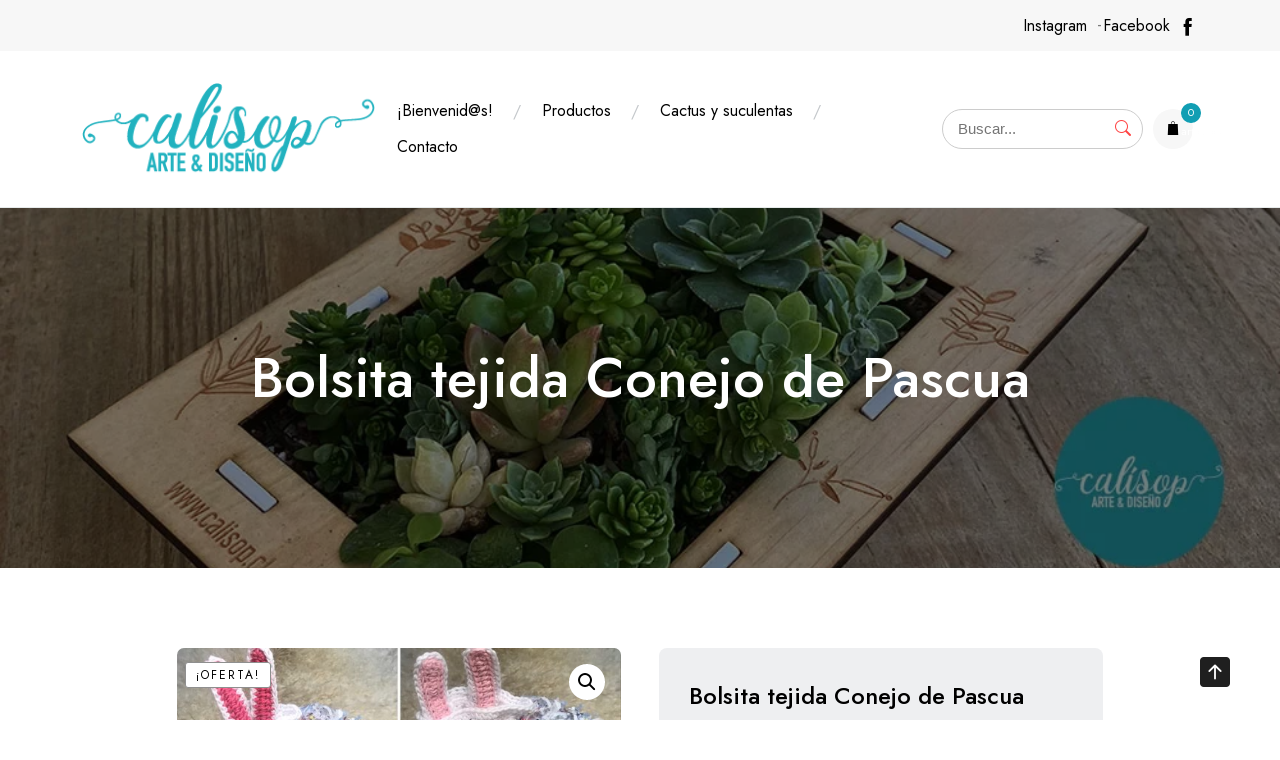

--- FILE ---
content_type: text/html; charset=UTF-8
request_url: https://calisop.cl/producto/bolsita-tejida-conejo-de-pascua/
body_size: 19006
content:
<!doctype html>
<html lang="es">
<head>
	<meta charset="UTF-8">
	<meta name="viewport" content="width=device-width, initial-scale=1">
	<link rel="profile" href="https://gmpg.org/xfn/11">
	
	<meta name='robots' content='index, follow, max-image-preview:large, max-snippet:-1, max-video-preview:-1' />

<!-- Google Tag Manager by PYS -->
    <script data-cfasync="false" data-pagespeed-no-defer>
	    window.dataLayerPYS = window.dataLayerPYS || [];
	</script>
<!-- End Google Tag Manager by PYS -->
	<!-- This site is optimized with the Yoast SEO plugin v23.6 - https://yoast.com/wordpress/plugins/seo/ -->
	<title>Bolsita tejida Conejo de Pascua - Calisop | Arte &amp; Diseño</title>
	<link rel="canonical" href="https://calisop.cl/producto/bolsita-tejida-conejo-de-pascua/" />
	<meta property="og:locale" content="es_ES" />
	<meta property="og:type" content="article" />
	<meta property="og:title" content="Bolsita tejida Conejo de Pascua - Calisop | Arte &amp; Diseño" />
	<meta property="og:description" content="Bolsita de conejo tejida a crochet en algodón, para que esta Pascua del Conejo 2021 la rellenes con lo que más te guste, frutos secos, chocolates, dulces o golosinas para la Pascua del Conejo, tú elijes." />
	<meta property="og:url" content="https://calisop.cl/producto/bolsita-tejida-conejo-de-pascua/" />
	<meta property="og:site_name" content="Calisop | Arte &amp; Diseño" />
	<meta property="article:publisher" content="https://www.facebook.com/disenosCalisop/" />
	<meta property="article:modified_time" content="2023-05-09T16:55:38+00:00" />
	<meta property="og:image" content="https://calisop.cl/wp-content/uploads/2021/03/0B503A5E-2E30-47B6-9BFB-EAA0D5383DD5.jpg" />
	<meta property="og:image:width" content="2048" />
	<meta property="og:image:height" content="2048" />
	<meta property="og:image:type" content="image/jpeg" />
	<meta name="twitter:card" content="summary_large_image" />
	<script type="application/ld+json" class="yoast-schema-graph">{"@context":"https://schema.org","@graph":[{"@type":"WebPage","@id":"https://calisop.cl/producto/bolsita-tejida-conejo-de-pascua/","url":"https://calisop.cl/producto/bolsita-tejida-conejo-de-pascua/","name":"Bolsita tejida Conejo de Pascua - Calisop | Arte &amp; Diseño","isPartOf":{"@id":"https://calisop.cl/#website"},"primaryImageOfPage":{"@id":"https://calisop.cl/producto/bolsita-tejida-conejo-de-pascua/#primaryimage"},"image":{"@id":"https://calisop.cl/producto/bolsita-tejida-conejo-de-pascua/#primaryimage"},"thumbnailUrl":"https://calisop.cl/wp-content/uploads/2021/03/0B503A5E-2E30-47B6-9BFB-EAA0D5383DD5.jpg","datePublished":"2021-03-14T23:42:18+00:00","dateModified":"2023-05-09T16:55:38+00:00","breadcrumb":{"@id":"https://calisop.cl/producto/bolsita-tejida-conejo-de-pascua/#breadcrumb"},"inLanguage":"es","potentialAction":[{"@type":"ReadAction","target":["https://calisop.cl/producto/bolsita-tejida-conejo-de-pascua/"]}]},{"@type":"ImageObject","inLanguage":"es","@id":"https://calisop.cl/producto/bolsita-tejida-conejo-de-pascua/#primaryimage","url":"https://calisop.cl/wp-content/uploads/2021/03/0B503A5E-2E30-47B6-9BFB-EAA0D5383DD5.jpg","contentUrl":"https://calisop.cl/wp-content/uploads/2021/03/0B503A5E-2E30-47B6-9BFB-EAA0D5383DD5.jpg","width":2048,"height":2048,"caption":"Bolsa conejo tejida a crochet"},{"@type":"BreadcrumbList","@id":"https://calisop.cl/producto/bolsita-tejida-conejo-de-pascua/#breadcrumb","itemListElement":[{"@type":"ListItem","position":1,"name":"Portada","item":"https://calisop.cl/"},{"@type":"ListItem","position":2,"name":"Tienda","item":"https://calisop.cl/tienda/"},{"@type":"ListItem","position":3,"name":"Bolsita tejida Conejo de Pascua"}]},{"@type":"WebSite","@id":"https://calisop.cl/#website","url":"https://calisop.cl/","name":"Calisop | Arte & Diseño","description":"Amigurumis Mantitas de apego Animalitos a crochet de apego ¿Tienes alguna duda sobre nuestros productos? ¡Síguenos en Instagram!&quot;","publisher":{"@id":"https://calisop.cl/#organization"},"alternateName":"Calisop","potentialAction":[{"@type":"SearchAction","target":{"@type":"EntryPoint","urlTemplate":"https://calisop.cl/?s={search_term_string}"},"query-input":{"@type":"PropertyValueSpecification","valueRequired":true,"valueName":"search_term_string"}}],"inLanguage":"es"},{"@type":"Organization","@id":"https://calisop.cl/#organization","name":"Calisop","url":"https://calisop.cl/","logo":{"@type":"ImageObject","inLanguage":"es","@id":"https://calisop.cl/#/schema/logo/image/","url":"https://calisop.cl/wp-content/uploads/2020/08/cropped-favicon.jpg","contentUrl":"https://calisop.cl/wp-content/uploads/2020/08/cropped-favicon.jpg","width":512,"height":512,"caption":"Calisop"},"image":{"@id":"https://calisop.cl/#/schema/logo/image/"},"sameAs":["https://www.facebook.com/disenosCalisop/","https://www.instagram.com/disenoscalisop/","https://pin.it/5GKRBEfcu"]}]}</script>
	<!-- / Yoast SEO plugin. -->


<link rel='dns-prefetch' href='//www.googletagmanager.com' />
<link rel='dns-prefetch' href='//fonts.googleapis.com' />
<link rel="alternate" type="application/rss+xml" title="Calisop | Arte &amp; Diseño &raquo; Feed" href="https://calisop.cl/feed/" />
<link rel="alternate" type="application/rss+xml" title="Calisop | Arte &amp; Diseño &raquo; Feed de los comentarios" href="https://calisop.cl/comments/feed/" />
<script type="text/javascript">
/* <![CDATA[ */
window._wpemojiSettings = {"baseUrl":"https:\/\/s.w.org\/images\/core\/emoji\/15.0.3\/72x72\/","ext":".png","svgUrl":"https:\/\/s.w.org\/images\/core\/emoji\/15.0.3\/svg\/","svgExt":".svg","source":{"concatemoji":"https:\/\/calisop.cl\/wp-includes\/js\/wp-emoji-release.min.js?ver=6.5.7"}};
/*! This file is auto-generated */
!function(i,n){var o,s,e;function c(e){try{var t={supportTests:e,timestamp:(new Date).valueOf()};sessionStorage.setItem(o,JSON.stringify(t))}catch(e){}}function p(e,t,n){e.clearRect(0,0,e.canvas.width,e.canvas.height),e.fillText(t,0,0);var t=new Uint32Array(e.getImageData(0,0,e.canvas.width,e.canvas.height).data),r=(e.clearRect(0,0,e.canvas.width,e.canvas.height),e.fillText(n,0,0),new Uint32Array(e.getImageData(0,0,e.canvas.width,e.canvas.height).data));return t.every(function(e,t){return e===r[t]})}function u(e,t,n){switch(t){case"flag":return n(e,"\ud83c\udff3\ufe0f\u200d\u26a7\ufe0f","\ud83c\udff3\ufe0f\u200b\u26a7\ufe0f")?!1:!n(e,"\ud83c\uddfa\ud83c\uddf3","\ud83c\uddfa\u200b\ud83c\uddf3")&&!n(e,"\ud83c\udff4\udb40\udc67\udb40\udc62\udb40\udc65\udb40\udc6e\udb40\udc67\udb40\udc7f","\ud83c\udff4\u200b\udb40\udc67\u200b\udb40\udc62\u200b\udb40\udc65\u200b\udb40\udc6e\u200b\udb40\udc67\u200b\udb40\udc7f");case"emoji":return!n(e,"\ud83d\udc26\u200d\u2b1b","\ud83d\udc26\u200b\u2b1b")}return!1}function f(e,t,n){var r="undefined"!=typeof WorkerGlobalScope&&self instanceof WorkerGlobalScope?new OffscreenCanvas(300,150):i.createElement("canvas"),a=r.getContext("2d",{willReadFrequently:!0}),o=(a.textBaseline="top",a.font="600 32px Arial",{});return e.forEach(function(e){o[e]=t(a,e,n)}),o}function t(e){var t=i.createElement("script");t.src=e,t.defer=!0,i.head.appendChild(t)}"undefined"!=typeof Promise&&(o="wpEmojiSettingsSupports",s=["flag","emoji"],n.supports={everything:!0,everythingExceptFlag:!0},e=new Promise(function(e){i.addEventListener("DOMContentLoaded",e,{once:!0})}),new Promise(function(t){var n=function(){try{var e=JSON.parse(sessionStorage.getItem(o));if("object"==typeof e&&"number"==typeof e.timestamp&&(new Date).valueOf()<e.timestamp+604800&&"object"==typeof e.supportTests)return e.supportTests}catch(e){}return null}();if(!n){if("undefined"!=typeof Worker&&"undefined"!=typeof OffscreenCanvas&&"undefined"!=typeof URL&&URL.createObjectURL&&"undefined"!=typeof Blob)try{var e="postMessage("+f.toString()+"("+[JSON.stringify(s),u.toString(),p.toString()].join(",")+"));",r=new Blob([e],{type:"text/javascript"}),a=new Worker(URL.createObjectURL(r),{name:"wpTestEmojiSupports"});return void(a.onmessage=function(e){c(n=e.data),a.terminate(),t(n)})}catch(e){}c(n=f(s,u,p))}t(n)}).then(function(e){for(var t in e)n.supports[t]=e[t],n.supports.everything=n.supports.everything&&n.supports[t],"flag"!==t&&(n.supports.everythingExceptFlag=n.supports.everythingExceptFlag&&n.supports[t]);n.supports.everythingExceptFlag=n.supports.everythingExceptFlag&&!n.supports.flag,n.DOMReady=!1,n.readyCallback=function(){n.DOMReady=!0}}).then(function(){return e}).then(function(){var e;n.supports.everything||(n.readyCallback(),(e=n.source||{}).concatemoji?t(e.concatemoji):e.wpemoji&&e.twemoji&&(t(e.twemoji),t(e.wpemoji)))}))}((window,document),window._wpemojiSettings);
/* ]]> */
</script>
<style id='wp-emoji-styles-inline-css' type='text/css'>

	img.wp-smiley, img.emoji {
		display: inline !important;
		border: none !important;
		box-shadow: none !important;
		height: 1em !important;
		width: 1em !important;
		margin: 0 0.07em !important;
		vertical-align: -0.1em !important;
		background: none !important;
		padding: 0 !important;
	}
</style>
<link rel='stylesheet' id='wp-block-library-css' href='https://calisop.cl/wp-includes/css/dist/block-library/style.min.css?ver=6.5.7' type='text/css' media='all' />
<style id='classic-theme-styles-inline-css' type='text/css'>
/*! This file is auto-generated */
.wp-block-button__link{color:#fff;background-color:#32373c;border-radius:9999px;box-shadow:none;text-decoration:none;padding:calc(.667em + 2px) calc(1.333em + 2px);font-size:1.125em}.wp-block-file__button{background:#32373c;color:#fff;text-decoration:none}
</style>
<style id='global-styles-inline-css' type='text/css'>
body{--wp--preset--color--black: #000000;--wp--preset--color--cyan-bluish-gray: #abb8c3;--wp--preset--color--white: #ffffff;--wp--preset--color--pale-pink: #f78da7;--wp--preset--color--vivid-red: #cf2e2e;--wp--preset--color--luminous-vivid-orange: #ff6900;--wp--preset--color--luminous-vivid-amber: #fcb900;--wp--preset--color--light-green-cyan: #7bdcb5;--wp--preset--color--vivid-green-cyan: #00d084;--wp--preset--color--pale-cyan-blue: #8ed1fc;--wp--preset--color--vivid-cyan-blue: #0693e3;--wp--preset--color--vivid-purple: #9b51e0;--wp--preset--gradient--vivid-cyan-blue-to-vivid-purple: linear-gradient(135deg,rgba(6,147,227,1) 0%,rgb(155,81,224) 100%);--wp--preset--gradient--light-green-cyan-to-vivid-green-cyan: linear-gradient(135deg,rgb(122,220,180) 0%,rgb(0,208,130) 100%);--wp--preset--gradient--luminous-vivid-amber-to-luminous-vivid-orange: linear-gradient(135deg,rgba(252,185,0,1) 0%,rgba(255,105,0,1) 100%);--wp--preset--gradient--luminous-vivid-orange-to-vivid-red: linear-gradient(135deg,rgba(255,105,0,1) 0%,rgb(207,46,46) 100%);--wp--preset--gradient--very-light-gray-to-cyan-bluish-gray: linear-gradient(135deg,rgb(238,238,238) 0%,rgb(169,184,195) 100%);--wp--preset--gradient--cool-to-warm-spectrum: linear-gradient(135deg,rgb(74,234,220) 0%,rgb(151,120,209) 20%,rgb(207,42,186) 40%,rgb(238,44,130) 60%,rgb(251,105,98) 80%,rgb(254,248,76) 100%);--wp--preset--gradient--blush-light-purple: linear-gradient(135deg,rgb(255,206,236) 0%,rgb(152,150,240) 100%);--wp--preset--gradient--blush-bordeaux: linear-gradient(135deg,rgb(254,205,165) 0%,rgb(254,45,45) 50%,rgb(107,0,62) 100%);--wp--preset--gradient--luminous-dusk: linear-gradient(135deg,rgb(255,203,112) 0%,rgb(199,81,192) 50%,rgb(65,88,208) 100%);--wp--preset--gradient--pale-ocean: linear-gradient(135deg,rgb(255,245,203) 0%,rgb(182,227,212) 50%,rgb(51,167,181) 100%);--wp--preset--gradient--electric-grass: linear-gradient(135deg,rgb(202,248,128) 0%,rgb(113,206,126) 100%);--wp--preset--gradient--midnight: linear-gradient(135deg,rgb(2,3,129) 0%,rgb(40,116,252) 100%);--wp--preset--font-size--small: 13px;--wp--preset--font-size--medium: 20px;--wp--preset--font-size--large: 36px;--wp--preset--font-size--x-large: 42px;--wp--preset--font-family--inter: "Inter", sans-serif;--wp--preset--font-family--cardo: Cardo;--wp--preset--spacing--20: 0.44rem;--wp--preset--spacing--30: 0.67rem;--wp--preset--spacing--40: 1rem;--wp--preset--spacing--50: 1.5rem;--wp--preset--spacing--60: 2.25rem;--wp--preset--spacing--70: 3.38rem;--wp--preset--spacing--80: 5.06rem;--wp--preset--shadow--natural: 6px 6px 9px rgba(0, 0, 0, 0.2);--wp--preset--shadow--deep: 12px 12px 50px rgba(0, 0, 0, 0.4);--wp--preset--shadow--sharp: 6px 6px 0px rgba(0, 0, 0, 0.2);--wp--preset--shadow--outlined: 6px 6px 0px -3px rgba(255, 255, 255, 1), 6px 6px rgba(0, 0, 0, 1);--wp--preset--shadow--crisp: 6px 6px 0px rgba(0, 0, 0, 1);}:where(.is-layout-flex){gap: 0.5em;}:where(.is-layout-grid){gap: 0.5em;}body .is-layout-flex{display: flex;}body .is-layout-flex{flex-wrap: wrap;align-items: center;}body .is-layout-flex > *{margin: 0;}body .is-layout-grid{display: grid;}body .is-layout-grid > *{margin: 0;}:where(.wp-block-columns.is-layout-flex){gap: 2em;}:where(.wp-block-columns.is-layout-grid){gap: 2em;}:where(.wp-block-post-template.is-layout-flex){gap: 1.25em;}:where(.wp-block-post-template.is-layout-grid){gap: 1.25em;}.has-black-color{color: var(--wp--preset--color--black) !important;}.has-cyan-bluish-gray-color{color: var(--wp--preset--color--cyan-bluish-gray) !important;}.has-white-color{color: var(--wp--preset--color--white) !important;}.has-pale-pink-color{color: var(--wp--preset--color--pale-pink) !important;}.has-vivid-red-color{color: var(--wp--preset--color--vivid-red) !important;}.has-luminous-vivid-orange-color{color: var(--wp--preset--color--luminous-vivid-orange) !important;}.has-luminous-vivid-amber-color{color: var(--wp--preset--color--luminous-vivid-amber) !important;}.has-light-green-cyan-color{color: var(--wp--preset--color--light-green-cyan) !important;}.has-vivid-green-cyan-color{color: var(--wp--preset--color--vivid-green-cyan) !important;}.has-pale-cyan-blue-color{color: var(--wp--preset--color--pale-cyan-blue) !important;}.has-vivid-cyan-blue-color{color: var(--wp--preset--color--vivid-cyan-blue) !important;}.has-vivid-purple-color{color: var(--wp--preset--color--vivid-purple) !important;}.has-black-background-color{background-color: var(--wp--preset--color--black) !important;}.has-cyan-bluish-gray-background-color{background-color: var(--wp--preset--color--cyan-bluish-gray) !important;}.has-white-background-color{background-color: var(--wp--preset--color--white) !important;}.has-pale-pink-background-color{background-color: var(--wp--preset--color--pale-pink) !important;}.has-vivid-red-background-color{background-color: var(--wp--preset--color--vivid-red) !important;}.has-luminous-vivid-orange-background-color{background-color: var(--wp--preset--color--luminous-vivid-orange) !important;}.has-luminous-vivid-amber-background-color{background-color: var(--wp--preset--color--luminous-vivid-amber) !important;}.has-light-green-cyan-background-color{background-color: var(--wp--preset--color--light-green-cyan) !important;}.has-vivid-green-cyan-background-color{background-color: var(--wp--preset--color--vivid-green-cyan) !important;}.has-pale-cyan-blue-background-color{background-color: var(--wp--preset--color--pale-cyan-blue) !important;}.has-vivid-cyan-blue-background-color{background-color: var(--wp--preset--color--vivid-cyan-blue) !important;}.has-vivid-purple-background-color{background-color: var(--wp--preset--color--vivid-purple) !important;}.has-black-border-color{border-color: var(--wp--preset--color--black) !important;}.has-cyan-bluish-gray-border-color{border-color: var(--wp--preset--color--cyan-bluish-gray) !important;}.has-white-border-color{border-color: var(--wp--preset--color--white) !important;}.has-pale-pink-border-color{border-color: var(--wp--preset--color--pale-pink) !important;}.has-vivid-red-border-color{border-color: var(--wp--preset--color--vivid-red) !important;}.has-luminous-vivid-orange-border-color{border-color: var(--wp--preset--color--luminous-vivid-orange) !important;}.has-luminous-vivid-amber-border-color{border-color: var(--wp--preset--color--luminous-vivid-amber) !important;}.has-light-green-cyan-border-color{border-color: var(--wp--preset--color--light-green-cyan) !important;}.has-vivid-green-cyan-border-color{border-color: var(--wp--preset--color--vivid-green-cyan) !important;}.has-pale-cyan-blue-border-color{border-color: var(--wp--preset--color--pale-cyan-blue) !important;}.has-vivid-cyan-blue-border-color{border-color: var(--wp--preset--color--vivid-cyan-blue) !important;}.has-vivid-purple-border-color{border-color: var(--wp--preset--color--vivid-purple) !important;}.has-vivid-cyan-blue-to-vivid-purple-gradient-background{background: var(--wp--preset--gradient--vivid-cyan-blue-to-vivid-purple) !important;}.has-light-green-cyan-to-vivid-green-cyan-gradient-background{background: var(--wp--preset--gradient--light-green-cyan-to-vivid-green-cyan) !important;}.has-luminous-vivid-amber-to-luminous-vivid-orange-gradient-background{background: var(--wp--preset--gradient--luminous-vivid-amber-to-luminous-vivid-orange) !important;}.has-luminous-vivid-orange-to-vivid-red-gradient-background{background: var(--wp--preset--gradient--luminous-vivid-orange-to-vivid-red) !important;}.has-very-light-gray-to-cyan-bluish-gray-gradient-background{background: var(--wp--preset--gradient--very-light-gray-to-cyan-bluish-gray) !important;}.has-cool-to-warm-spectrum-gradient-background{background: var(--wp--preset--gradient--cool-to-warm-spectrum) !important;}.has-blush-light-purple-gradient-background{background: var(--wp--preset--gradient--blush-light-purple) !important;}.has-blush-bordeaux-gradient-background{background: var(--wp--preset--gradient--blush-bordeaux) !important;}.has-luminous-dusk-gradient-background{background: var(--wp--preset--gradient--luminous-dusk) !important;}.has-pale-ocean-gradient-background{background: var(--wp--preset--gradient--pale-ocean) !important;}.has-electric-grass-gradient-background{background: var(--wp--preset--gradient--electric-grass) !important;}.has-midnight-gradient-background{background: var(--wp--preset--gradient--midnight) !important;}.has-small-font-size{font-size: var(--wp--preset--font-size--small) !important;}.has-medium-font-size{font-size: var(--wp--preset--font-size--medium) !important;}.has-large-font-size{font-size: var(--wp--preset--font-size--large) !important;}.has-x-large-font-size{font-size: var(--wp--preset--font-size--x-large) !important;}
.wp-block-navigation a:where(:not(.wp-element-button)){color: inherit;}
:where(.wp-block-post-template.is-layout-flex){gap: 1.25em;}:where(.wp-block-post-template.is-layout-grid){gap: 1.25em;}
:where(.wp-block-columns.is-layout-flex){gap: 2em;}:where(.wp-block-columns.is-layout-grid){gap: 2em;}
.wp-block-pullquote{font-size: 1.5em;line-height: 1.6;}
</style>
<link rel='stylesheet' id='ventipay-css' href='https://calisop.cl/wp-content/plugins/ventipay/assets/css/ventipay-style.css?ver=6.5.7' type='text/css' media='all' />
<link rel='stylesheet' id='photoswipe-css' href='https://calisop.cl/wp-content/plugins/woocommerce/assets/css/photoswipe/photoswipe.min.css?ver=9.3.3' type='text/css' media='all' />
<link rel='stylesheet' id='photoswipe-default-skin-css' href='https://calisop.cl/wp-content/plugins/woocommerce/assets/css/photoswipe/default-skin/default-skin.min.css?ver=9.3.3' type='text/css' media='all' />
<style id='woocommerce-inline-inline-css' type='text/css'>
.woocommerce form .form-row .required { visibility: visible; }
</style>
<link rel='stylesheet' id='bootstrap-css' href='https://calisop.cl/wp-content/themes/joyas-shop/vendors/bootstrap/css/bootstrap.css?ver=4.0.0' type='text/css' media='all' />
<link rel='stylesheet' id='bi-icons-css' href='https://calisop.cl/wp-content/themes/joyas-shop/vendors/bi-icons/bootstrap-icons.css?ver=1.8.0' type='text/css' media='all' />
<link rel='stylesheet' id='icofont-css' href='https://calisop.cl/wp-content/themes/joyas-shop/vendors/icofont/icofont.css?ver=1.0.1' type='text/css' media='all' />
<link rel='stylesheet' id='scrollbar-css' href='https://calisop.cl/wp-content/themes/joyas-shop/vendors/scrollbar/simple-scrollbar.css?ver=1.0.0' type='text/css' media='all' />
<link rel='stylesheet' id='joyas-shop-common-css' href='https://calisop.cl/wp-content/themes/joyas-shop/assets/css/joyas-shop-common.css?ver=1.0.0' type='text/css' media='all' />
<link rel='stylesheet' id='chld_thm_cfg_parent-css' href='https://calisop.cl/wp-content/themes/joyas-shop/style.css?ver=6.5.7' type='text/css' media='all' />
<link rel='stylesheet' id='dashicons-css' href='https://calisop.cl/wp-includes/css/dashicons.min.css?ver=6.5.7' type='text/css' media='all' />
<link rel='stylesheet' id='thickbox-css' href='https://calisop.cl/wp-includes/js/thickbox/thickbox.css?ver=6.5.7' type='text/css' media='all' />
<link rel='stylesheet' id='joyas-shop-google-fonts-css' href='//fonts.googleapis.com/css?family=Jost%3A300%2C400%2C500%2C700%7CRoboto+Condensed%3A300%2C400&#038;display=swap&#038;ver=6.5.7' type='text/css' media='all' />
<link rel='stylesheet' id='joyas-shop-style-css' href='https://calisop.cl/wp-content/themes/joyas-shop-child/style.css?ver=1.2.8.1729201633' type='text/css' media='all' />
<style id='joyas-shop-style-inline-css' type='text/css'>
:root {--primary-color:#6c757d; --secondary-color: #FF4343; --nav-h-color:#FF4343}
</style>
<link rel='stylesheet' id='joyas-shop-woocommerce-core-css' href='https://calisop.cl/wp-content/themes/joyas-shop/assets/css/woocommerce-core.css?ver=1.0.0' type='text/css' media='all' />
<link rel='stylesheet' id='joyas-shop-woocommerce-style-css' href='https://calisop.cl/wp-content/themes/joyas-shop/woocommerce.css?ver=1.0.0' type='text/css' media='all' />
<style id='joyas-shop-woocommerce-style-inline-css' type='text/css'>
@font-face {
			font-family: "star";
			src: url("https://calisop.cl/wp-content/plugins/woocommerce/assets/fonts/star.eot");
			src: url("https://calisop.cl/wp-content/plugins/woocommerce/assets/fonts/star.eot?#iefix") format("embedded-opentype"),
				url("https://calisop.cl/wp-content/plugins/woocommerce/assets/fonts/star.woff") format("woff"),
				url("https://calisop.cl/wp-content/plugins/woocommerce/assets/fonts/star.ttf") format("truetype"),
				url("https://calisop.cl/wp-content/plugins/woocommerce/assets/fonts/star.svg#star") format("svg");
			font-weight: normal;
			font-style: normal;
		}
</style>
<script type="text/javascript" src="https://calisop.cl/wp-includes/js/jquery/jquery.min.js?ver=3.7.1" id="jquery-core-js"></script>
<script type="text/javascript" src="https://calisop.cl/wp-includes/js/jquery/jquery-migrate.min.js?ver=3.4.1" id="jquery-migrate-js"></script>
<script type="text/javascript" src="https://calisop.cl/wp-content/plugins/woocommerce/assets/js/jquery-blockui/jquery.blockUI.min.js?ver=2.7.0-wc.9.3.3" id="jquery-blockui-js" defer="defer" data-wp-strategy="defer"></script>
<script type="text/javascript" id="wc-add-to-cart-js-extra">
/* <![CDATA[ */
var wc_add_to_cart_params = {"ajax_url":"\/wp-admin\/admin-ajax.php","wc_ajax_url":"\/?wc-ajax=%%endpoint%%","i18n_view_cart":"Ver carrito","cart_url":"https:\/\/calisop.cl\/carrito\/","is_cart":"","cart_redirect_after_add":"no"};
/* ]]> */
</script>
<script type="text/javascript" src="https://calisop.cl/wp-content/plugins/woocommerce/assets/js/frontend/add-to-cart.min.js?ver=9.3.3" id="wc-add-to-cart-js" defer="defer" data-wp-strategy="defer"></script>
<script type="text/javascript" src="https://calisop.cl/wp-content/plugins/woocommerce/assets/js/zoom/jquery.zoom.min.js?ver=1.7.21-wc.9.3.3" id="zoom-js" defer="defer" data-wp-strategy="defer"></script>
<script type="text/javascript" src="https://calisop.cl/wp-content/plugins/woocommerce/assets/js/flexslider/jquery.flexslider.min.js?ver=2.7.2-wc.9.3.3" id="flexslider-js" defer="defer" data-wp-strategy="defer"></script>
<script type="text/javascript" src="https://calisop.cl/wp-content/plugins/woocommerce/assets/js/photoswipe/photoswipe.min.js?ver=4.1.1-wc.9.3.3" id="photoswipe-js" defer="defer" data-wp-strategy="defer"></script>
<script type="text/javascript" src="https://calisop.cl/wp-content/plugins/woocommerce/assets/js/photoswipe/photoswipe-ui-default.min.js?ver=4.1.1-wc.9.3.3" id="photoswipe-ui-default-js" defer="defer" data-wp-strategy="defer"></script>
<script type="text/javascript" id="wc-single-product-js-extra">
/* <![CDATA[ */
var wc_single_product_params = {"i18n_required_rating_text":"Por favor elige una puntuaci\u00f3n","review_rating_required":"yes","flexslider":{"rtl":false,"animation":"slide","smoothHeight":true,"directionNav":false,"controlNav":"thumbnails","slideshow":false,"animationSpeed":500,"animationLoop":false,"allowOneSlide":false},"zoom_enabled":"1","zoom_options":[],"photoswipe_enabled":"1","photoswipe_options":{"shareEl":false,"closeOnScroll":false,"history":false,"hideAnimationDuration":0,"showAnimationDuration":0},"flexslider_enabled":"1"};
/* ]]> */
</script>
<script type="text/javascript" src="https://calisop.cl/wp-content/plugins/woocommerce/assets/js/frontend/single-product.min.js?ver=9.3.3" id="wc-single-product-js" defer="defer" data-wp-strategy="defer"></script>
<script type="text/javascript" src="https://calisop.cl/wp-content/plugins/woocommerce/assets/js/js-cookie/js.cookie.min.js?ver=2.1.4-wc.9.3.3" id="js-cookie-js" defer="defer" data-wp-strategy="defer"></script>
<script type="text/javascript" id="woocommerce-js-extra">
/* <![CDATA[ */
var woocommerce_params = {"ajax_url":"\/wp-admin\/admin-ajax.php","wc_ajax_url":"\/?wc-ajax=%%endpoint%%"};
/* ]]> */
</script>
<script type="text/javascript" src="https://calisop.cl/wp-content/plugins/woocommerce/assets/js/frontend/woocommerce.min.js?ver=9.3.3" id="woocommerce-js" defer="defer" data-wp-strategy="defer"></script>

<!-- Fragmento de código de la etiqueta de Google (gtag.js) añadida por Site Kit -->

<!-- Fragmento de código de Google Analytics añadido por Site Kit -->
<script type="text/javascript" src="https://www.googletagmanager.com/gtag/js?id=G-K22KN1BYV0&l=dataLayerPYS" id="google_gtagjs-js" async></script>
<script type="text/javascript" id="google_gtagjs-js-after">
/* <![CDATA[ */
window.dataLayerPYS = window.dataLayerPYS || [];function gtag(){dataLayerPYS.push(arguments);}
gtag("set","linker",{"domains":["calisop.cl"]});
gtag("js", new Date());
gtag("set", "developer_id.dZTNiMT", true);
gtag("config", "G-K22KN1BYV0", {"googlesitekit_post_type":"product"});
/* ]]> */
</script>

<!-- Finalizar fragmento de código de la etiqueta de Google (gtags.js) añadida por Site Kit -->
<link rel="https://api.w.org/" href="https://calisop.cl/wp-json/" /><link rel="alternate" type="application/json" href="https://calisop.cl/wp-json/wp/v2/product/1715" /><link rel="EditURI" type="application/rsd+xml" title="RSD" href="https://calisop.cl/xmlrpc.php?rsd" />
<meta name="generator" content="WordPress 6.5.7" />
<meta name="generator" content="WooCommerce 9.3.3" />
<link rel='shortlink' href='https://calisop.cl/?p=1715' />
<link rel="alternate" type="application/json+oembed" href="https://calisop.cl/wp-json/oembed/1.0/embed?url=https%3A%2F%2Fcalisop.cl%2Fproducto%2Fbolsita-tejida-conejo-de-pascua%2F" />
<link rel="alternate" type="text/xml+oembed" href="https://calisop.cl/wp-json/oembed/1.0/embed?url=https%3A%2F%2Fcalisop.cl%2Fproducto%2Fbolsita-tejida-conejo-de-pascua%2F&#038;format=xml" />
<meta name="generator" content="Site Kit by Google 1.152.1" /><meta name="generator" content="performance-lab 3.4.1; plugins: ">

<!-- This website runs the Product Feed PRO for WooCommerce by AdTribes.io plugin - version woocommercesea_option_installed_version -->
	<noscript><style>.woocommerce-product-gallery{ opacity: 1 !important; }</style></noscript>
	<meta name="generator" content="Elementor 3.28.4; features: e_font_icon_svg, additional_custom_breakpoints, e_local_google_fonts, e_element_cache; settings: css_print_method-external, google_font-enabled, font_display-swap">

<!-- Meta Pixel Code -->
<script type='text/javascript'>
!function(f,b,e,v,n,t,s){if(f.fbq)return;n=f.fbq=function(){n.callMethod?
n.callMethod.apply(n,arguments):n.queue.push(arguments)};if(!f._fbq)f._fbq=n;
n.push=n;n.loaded=!0;n.version='2.0';n.queue=[];t=b.createElement(e);t.async=!0;
t.src=v;s=b.getElementsByTagName(e)[0];s.parentNode.insertBefore(t,s)}(window,
document,'script','https://connect.facebook.net/en_US/fbevents.js');
</script>
<!-- End Meta Pixel Code -->
<script type='text/javascript'>var url = window.location.origin + '?ob=open-bridge';
            fbq('set', 'openbridge', '243764413402517', url);
fbq('init', '243764413402517', {}, {
    "agent": "wordpress-6.5.7-4.1.5"
})</script><script type='text/javascript'>
    fbq('track', 'PageView', []);
  </script>			<style>
				.e-con.e-parent:nth-of-type(n+4):not(.e-lazyloaded):not(.e-no-lazyload),
				.e-con.e-parent:nth-of-type(n+4):not(.e-lazyloaded):not(.e-no-lazyload) * {
					background-image: none !important;
				}
				@media screen and (max-height: 1024px) {
					.e-con.e-parent:nth-of-type(n+3):not(.e-lazyloaded):not(.e-no-lazyload),
					.e-con.e-parent:nth-of-type(n+3):not(.e-lazyloaded):not(.e-no-lazyload) * {
						background-image: none !important;
					}
				}
				@media screen and (max-height: 640px) {
					.e-con.e-parent:nth-of-type(n+2):not(.e-lazyloaded):not(.e-no-lazyload),
					.e-con.e-parent:nth-of-type(n+2):not(.e-lazyloaded):not(.e-no-lazyload) * {
						background-image: none !important;
					}
				}
			</style>
						<style type="text/css">
				#masthead .container.header-middle{
					background: url( https://calisop.cl/wp-content/uploads/2024/02/cropped-sucus-portada-1-jpg.webp ) center center no-repeat;
					background-size: cover;
				}
			</style>
				<style type="text/css">
					.site-title,
			.site-description {
				position: absolute;
				clip: rect(1px, 1px, 1px, 1px);
			}
				</style>
		<style id='wp-fonts-local' type='text/css'>
@font-face{font-family:Inter;font-style:normal;font-weight:300 900;font-display:fallback;src:url('https://calisop.cl/wp-content/plugins/woocommerce/assets/fonts/Inter-VariableFont_slnt,wght.woff2') format('woff2');font-stretch:normal;}
@font-face{font-family:Cardo;font-style:normal;font-weight:400;font-display:fallback;src:url('https://calisop.cl/wp-content/plugins/woocommerce/assets/fonts/cardo_normal_400.woff2') format('woff2');}
</style>
<link rel="icon" href="https://calisop.cl/wp-content/uploads/2020/08/cropped-favicon-1-32x32.jpg" sizes="32x32" />
<link rel="icon" href="https://calisop.cl/wp-content/uploads/2020/08/cropped-favicon-1-192x192.jpg" sizes="192x192" />
<link rel="apple-touch-icon" href="https://calisop.cl/wp-content/uploads/2020/08/cropped-favicon-1-180x180.jpg" />
<meta name="msapplication-TileImage" content="https://calisop.cl/wp-content/uploads/2020/08/cropped-favicon-1-270x270.jpg" />
</head>

<body class="product-template-default single single-product postid-1715 wp-custom-logo theme-joyas-shop woocommerce woocommerce-page woocommerce-no-js no-sidebar woocommerce-active elementor-default elementor-kit-2301" >
 
<!-- Meta Pixel Code -->
<noscript>
<img height="1" width="1" style="display:none" alt="fbpx"
src="https://www.facebook.com/tr?id=243764413402517&ev=PageView&noscript=1" />
</noscript>
<!-- End Meta Pixel Code -->
<div id="page" class="site">

    <a class="skip-link screen-reader-text" href="#content">Saltar al contenido</a><div class="top-bar-menu">
		<div class="container"><div class="left-menu"></div><div class="right-menu"><div class="top-bar-menu"><ul id="menu-store" class="menu"><li id="menu-item-983" class="menu-item menu-item-type-custom menu-item-object-custom menu-item-983"><a href="https://www.instagram.com/disenoscalisop/">Instagram</a></li>
<li id="menu-item-984" class="menu-item menu-item-type-custom menu-item-object-custom menu-item-984"><a href="https://www.facebook.com/disenosCalisop/?tn-str=k*F">Facebook</a></li>
</ul></div><ul class="social-links"><li class="social-item-facebook"><a href="https://www.facebook.com/disenosCalisop/?tn-str=k*F" target="_blank" rel="nofollow"><i class="icofont-facebook"></i></a></li></ul></div></div>
		</div><header id="masthead" class="site-header style_1">		<div class="navsticky">
		<div class="container">
			<div class="row align-items-center">
				<div class="col-xl-9 col-lg-9 col-sm-8 col-12 logo-wrap">
					<div class="d-flex align-items-center gap-3">
						<div class="logo-wrap"><a href="https://calisop.cl/" class="custom-logo-link" rel="home"><img width="300" height="98" src="https://calisop.cl/wp-content/uploads/2020/07/logo-calisop-solo-1.png" class="custom-logo" alt="Calisop | Arte &amp; Diseño" /></a></div>								<nav id="navbar" class="underline">
		<button class="joyas-shop-navbar-close"><i class="icofont-ui-close"></i></button>

		<ul id="menu-principal" class="joyas-main-menu navigation-menu"><li id="menu-item-1258" class="menu-item menu-item-type-post_type menu-item-object-page menu-item-home menu-item-1258"><a href="https://calisop.cl/">¡Bienvenid@s!</a></li>
<li id="menu-item-435" class="menu-item menu-item-type-custom menu-item-object-custom menu-item-has-children menu-item-435"><a href="#">Productos</a>
<ul class="sub-menu">
	<li id="menu-item-2290" class="menu-item menu-item-type-taxonomy menu-item-object-product_cat menu-item-2290"><a href="https://calisop.cl/categoria-producto/imprimibles/">Calendarios para imprimir</a></li>
	<li id="menu-item-2151" class="menu-item menu-item-type-taxonomy menu-item-object-product_cat current-product-ancestor current-menu-parent current-product-parent menu-item-2151"><a href="https://calisop.cl/categoria-producto/bebes/">Bebés</a></li>
	<li id="menu-item-1373" class="menu-item menu-item-type-taxonomy menu-item-object-product_cat current-product-ancestor current-menu-parent current-product-parent menu-item-1373"><a href="https://calisop.cl/categoria-producto/regalos/tejidos/">Pack Baby Shower</a></li>
	<li id="menu-item-1350" class="menu-item menu-item-type-taxonomy menu-item-object-product_cat current-product-ancestor current-menu-parent current-product-parent menu-item-1350"><a href="https://calisop.cl/categoria-producto/deco-ninos/">Deco niños</a></li>
	<li id="menu-item-1850" class="menu-item menu-item-type-taxonomy menu-item-object-product_cat current-product-ancestor current-menu-parent current-product-parent menu-item-1850"><a href="https://calisop.cl/categoria-producto/regalos/conejo-de-pascua/">Conejo de Pascua</a></li>
	<li id="menu-item-1355" class="menu-item menu-item-type-taxonomy menu-item-object-product_cat current-product-ancestor current-menu-parent current-product-parent menu-item-1355"><a href="https://calisop.cl/categoria-producto/regalos/">Regalos</a></li>
	<li id="menu-item-2079" class="menu-item menu-item-type-taxonomy menu-item-object-product_cat menu-item-2079"><a href="https://calisop.cl/categoria-producto/figuras-pintadas/">Figuras pintadas</a></li>
	<li id="menu-item-1904" class="menu-item menu-item-type-taxonomy menu-item-object-product_cat menu-item-1904"><a href="https://calisop.cl/categoria-producto/regalos/dia-del-papa/">DÍA DEL PAPÁ</a></li>
	<li id="menu-item-1848" class="menu-item menu-item-type-taxonomy menu-item-object-product_cat menu-item-1848"><a href="https://calisop.cl/categoria-producto/regalos/madera/">Madera</a></li>
	<li id="menu-item-1849" class="menu-item menu-item-type-taxonomy menu-item-object-product_cat menu-item-1849"><a href="https://calisop.cl/categoria-producto/regalos/posavasos/">Posavasos</a></li>
	<li id="menu-item-1676" class="menu-item menu-item-type-taxonomy menu-item-object-product_cat menu-item-has-children menu-item-1676"><a href="https://calisop.cl/categoria-producto/regalos/navidad/">Crochet Navidad</a>
	<ul class="sub-menu">
		<li id="menu-item-2023" class="menu-item menu-item-type-post_type menu-item-object-product menu-item-2023"><a href="https://calisop.cl/producto/pesebre-nacimiento-tejido-a-crochet/">Pesebre | Nacimiento tejido a crochet</a></li>
		<li id="menu-item-2001" class="menu-item menu-item-type-post_type menu-item-object-product menu-item-2001"><a href="https://calisop.cl/?post_type=product&#038;p=1992">Gnomos de navidad</a></li>
	</ul>
</li>
	<li id="menu-item-1654" class="menu-item menu-item-type-post_type menu-item-object-page menu-item-1654"><a href="https://calisop.cl/como-banar-mi-tutoso-o-beeiiby/">Como bañar mi Tutoso</a></li>
	<li id="menu-item-1851" class="menu-item menu-item-type-taxonomy menu-item-object-product_cat menu-item-1851"><a href="https://calisop.cl/categoria-producto/regalos/papeleria/">Papeleria</a></li>
</ul>
</li>
<li id="menu-item-1975" class="menu-item menu-item-type-post_type menu-item-object-page menu-item-1975"><a href="https://calisop.cl/cuidados/">Cactus y suculentas</a></li>
<li id="menu-item-42" class="menu-item menu-item-type-post_type menu-item-object-page menu-item-42"><a href="https://calisop.cl/contacto/">Contacto</a></li>
</ul>		
		</nav>
        					</div>
				</div>
				<div class="col-xl-3 col-lg-3 col-sm-4 col-12 text-right logo-wrap">
					
						<ul class="header-icon d-flex justify-content-end ">
	  <li class="flex-fill flex-grow-1">	 <form  method="get" class="search-form" action="https://calisop.cl/">
        <input type="search" class="search-field" placeholder="Buscar..." value="" name="s" /> 
        <button type="submit"><i class="bi bi-search"></i></button>
     </form>
	</li>
	   	   	<li>		<a class="cart-contents" href="https://calisop.cl/carrito/" title="Ver tu carrito de compra">
						<i class="icofont-grocery"></i>

		
			<span class="quantity">0 articulos</span>
		</a>

		</li>
		<li class="toggle-list"><button class="joyas-shop-rd-navbar-toggle" tabindex="0" autofocus="true"><i class="icofont-navigation-menu"></i></button></li>
	</ul>
	 						
					
			   	</div>
			</div>
		</div>
		</div>	
		</header>        	            <div id="static_header_banner" class="header-img" style="background-image: url(https://calisop.cl/wp-content/uploads/2024/02/cropped-sucus-portada-1-jpg.webp); background-attachment: scroll; background-size: cover; background-position: center center;">
                         
           
			
		    	<div class="content-text">
		            <div class="container">
		               	<div class="site-header-text-wrap"><h1 class="page-title-text">Bolsita tejida Conejo de Pascua</h1></div>		            </div>
		        </div>
		    </div>
		

	<div id="content" class="site-content"  >

	<div id="primary" class="content-area container">
        				<div class="row"><div class="col-md-10 offset-md-1 bcf-main-content">
	   					<main id="main" class="site-main">
					
			<div class="woocommerce-notices-wrapper"></div><div id="product-1715" class="product type-product post-1715 status-publish first onbackorder product_cat-bebes product_cat-conejo-de-pascua product_cat-deco-ninos product_cat-regalos product_cat-tejidos product_tag-bolsa-conejo product_tag-bolsa-conejo-de-pascua product_tag-bolsa-para-chocolates product_tag-bolsa-para-rellenar-conejo product_tag-bolsa-tejida product_tag-bolsa-tejida-crochet product_tag-crochet product_tag-eastern product_tag-hecho-a-mano product_tag-osterhase product_tag-ostern product_tag-pascua-del-conejo has-post-thumbnail sale shipping-taxable purchasable product-type-variable">

	
	<span class="onsale">¡Oferta!</span>
	<div class="woocommerce-product-gallery woocommerce-product-gallery--with-images woocommerce-product-gallery--columns-4 images" data-columns="4" style="opacity: 0; transition: opacity .25s ease-in-out;">
	<div class="woocommerce-product-gallery__wrapper">
		<div data-thumb="https://calisop.cl/wp-content/uploads/2021/03/0B503A5E-2E30-47B6-9BFB-EAA0D5383DD5-100x100.jpg" data-thumb-alt="Bolsa conejo tejida a crochet" data-thumb-srcset="https://calisop.cl/wp-content/uploads/2021/03/0B503A5E-2E30-47B6-9BFB-EAA0D5383DD5-100x100.jpg 100w, https://calisop.cl/wp-content/uploads/2021/03/0B503A5E-2E30-47B6-9BFB-EAA0D5383DD5-300x300.jpg 300w, https://calisop.cl/wp-content/uploads/2021/03/0B503A5E-2E30-47B6-9BFB-EAA0D5383DD5-600x600.jpg 600w, https://calisop.cl/wp-content/uploads/2021/03/0B503A5E-2E30-47B6-9BFB-EAA0D5383DD5.jpg 2048w" class="woocommerce-product-gallery__image"><a href="https://calisop.cl/wp-content/uploads/2021/03/0B503A5E-2E30-47B6-9BFB-EAA0D5383DD5.jpg"><img fetchpriority="high" width="600" height="600" src="https://calisop.cl/wp-content/uploads/2021/03/0B503A5E-2E30-47B6-9BFB-EAA0D5383DD5-600x600.jpg" class="wp-post-image" alt="Bolsa conejo tejida a crochet" title="Bolsa conejo tejida a crochet" data-caption="" data-src="https://calisop.cl/wp-content/uploads/2021/03/0B503A5E-2E30-47B6-9BFB-EAA0D5383DD5.jpg" data-large_image="https://calisop.cl/wp-content/uploads/2021/03/0B503A5E-2E30-47B6-9BFB-EAA0D5383DD5.jpg" data-large_image_width="2048" data-large_image_height="2048" decoding="async" srcset="https://calisop.cl/wp-content/uploads/2021/03/0B503A5E-2E30-47B6-9BFB-EAA0D5383DD5-600x600.jpg 600w, https://calisop.cl/wp-content/uploads/2021/03/0B503A5E-2E30-47B6-9BFB-EAA0D5383DD5-300x300.jpg 300w, https://calisop.cl/wp-content/uploads/2021/03/0B503A5E-2E30-47B6-9BFB-EAA0D5383DD5-100x100.jpg 100w, https://calisop.cl/wp-content/uploads/2021/03/0B503A5E-2E30-47B6-9BFB-EAA0D5383DD5.jpg 2048w" sizes="(max-width: 600px) 100vw, 600px" /></a></div><div data-thumb="https://calisop.cl/wp-content/uploads/2021/03/IMG_7270-scaled-100x100.jpg" data-thumb-alt="" data-thumb-srcset="https://calisop.cl/wp-content/uploads/2021/03/IMG_7270-scaled-100x100.jpg 100w, https://calisop.cl/wp-content/uploads/2021/03/IMG_7270-scaled-300x300.jpg 300w" class="woocommerce-product-gallery__image"><a href="https://calisop.cl/wp-content/uploads/2021/03/IMG_7270-scaled.jpg"><img loading="lazy" width="600" height="800" src="https://calisop.cl/wp-content/uploads/2021/03/IMG_7270-scaled-600x800.jpg" class="" alt="" title="IMG_7270" data-caption="" data-src="https://calisop.cl/wp-content/uploads/2021/03/IMG_7270-scaled.jpg" data-large_image="https://calisop.cl/wp-content/uploads/2021/03/IMG_7270-scaled.jpg" data-large_image_width="1920" data-large_image_height="2560" decoding="async" srcset="https://calisop.cl/wp-content/uploads/2021/03/IMG_7270-scaled-600x800.jpg 600w, https://calisop.cl/wp-content/uploads/2021/03/IMG_7270-scaled.jpg 1920w" sizes="(max-width: 600px) 100vw, 600px" /></a></div><div data-thumb="https://calisop.cl/wp-content/uploads/2021/03/IMG_7268-scaled-100x100.jpg" data-thumb-alt="" data-thumb-srcset="https://calisop.cl/wp-content/uploads/2021/03/IMG_7268-scaled-100x100.jpg 100w, https://calisop.cl/wp-content/uploads/2021/03/IMG_7268-scaled-300x300.jpg 300w" class="woocommerce-product-gallery__image"><a href="https://calisop.cl/wp-content/uploads/2021/03/IMG_7268-scaled.jpg"><img loading="lazy" width="600" height="800" src="https://calisop.cl/wp-content/uploads/2021/03/IMG_7268-scaled-600x800.jpg" class="" alt="" title="IMG_7268" data-caption="" data-src="https://calisop.cl/wp-content/uploads/2021/03/IMG_7268-scaled.jpg" data-large_image="https://calisop.cl/wp-content/uploads/2021/03/IMG_7268-scaled.jpg" data-large_image_width="1920" data-large_image_height="2560" decoding="async" srcset="https://calisop.cl/wp-content/uploads/2021/03/IMG_7268-scaled-600x800.jpg 600w, https://calisop.cl/wp-content/uploads/2021/03/IMG_7268-scaled.jpg 1920w" sizes="(max-width: 600px) 100vw, 600px" /></a></div><div data-thumb="https://calisop.cl/wp-content/uploads/2021/03/IMG_7267-scaled-100x100.jpg" data-thumb-alt="" data-thumb-srcset="https://calisop.cl/wp-content/uploads/2021/03/IMG_7267-scaled-100x100.jpg 100w, https://calisop.cl/wp-content/uploads/2021/03/IMG_7267-300x300.jpg 300w, https://calisop.cl/wp-content/uploads/2021/03/IMG_7267-150x150.jpg 150w, https://calisop.cl/wp-content/uploads/2021/03/IMG_7267-scaled-200x200.jpg 200w" class="woocommerce-product-gallery__image"><a href="https://calisop.cl/wp-content/uploads/2021/03/IMG_7267-scaled.jpg"><img loading="lazy" width="600" height="800" src="https://calisop.cl/wp-content/uploads/2021/03/IMG_7267-scaled-600x800.jpg" class="" alt="" title="IMG_7267" data-caption="" data-src="https://calisop.cl/wp-content/uploads/2021/03/IMG_7267-scaled.jpg" data-large_image="https://calisop.cl/wp-content/uploads/2021/03/IMG_7267-scaled.jpg" data-large_image_width="1920" data-large_image_height="2560" decoding="async" srcset="https://calisop.cl/wp-content/uploads/2021/03/IMG_7267-scaled-600x800.jpg 600w, https://calisop.cl/wp-content/uploads/2021/03/IMG_7267-225x300.jpg 225w, https://calisop.cl/wp-content/uploads/2021/03/IMG_7267-450x600.jpg 450w, https://calisop.cl/wp-content/uploads/2021/03/IMG_7267-768x1024.jpg 768w, https://calisop.cl/wp-content/uploads/2021/03/IMG_7267-1152x1536.jpg 1152w, https://calisop.cl/wp-content/uploads/2021/03/IMG_7267-1536x2048.jpg 1536w, https://calisop.cl/wp-content/uploads/2021/03/IMG_7267-scaled-500x667.jpg 500w, https://calisop.cl/wp-content/uploads/2021/03/IMG_7267-scaled.jpg 1920w" sizes="(max-width: 600px) 100vw, 600px" /></a></div><div data-thumb="https://calisop.cl/wp-content/uploads/2021/03/IMG_7265-scaled-100x100.jpg" data-thumb-alt="" data-thumb-srcset="https://calisop.cl/wp-content/uploads/2021/03/IMG_7265-scaled-100x100.jpg 100w, https://calisop.cl/wp-content/uploads/2021/03/IMG_7265-scaled-300x300.jpg 300w" class="woocommerce-product-gallery__image"><a href="https://calisop.cl/wp-content/uploads/2021/03/IMG_7265-scaled.jpg"><img loading="lazy" width="600" height="800" src="https://calisop.cl/wp-content/uploads/2021/03/IMG_7265-scaled-600x800.jpg" class="" alt="" title="IMG_7265" data-caption="" data-src="https://calisop.cl/wp-content/uploads/2021/03/IMG_7265-scaled.jpg" data-large_image="https://calisop.cl/wp-content/uploads/2021/03/IMG_7265-scaled.jpg" data-large_image_width="1920" data-large_image_height="2560" decoding="async" srcset="https://calisop.cl/wp-content/uploads/2021/03/IMG_7265-scaled-600x800.jpg 600w, https://calisop.cl/wp-content/uploads/2021/03/IMG_7265-scaled.jpg 1920w" sizes="(max-width: 600px) 100vw, 600px" /></a></div><div data-thumb="https://calisop.cl/wp-content/uploads/2021/03/bolsita-conejo-5-100x100.jpg" data-thumb-alt="bolsita-conejo" data-thumb-srcset="https://calisop.cl/wp-content/uploads/2021/03/bolsita-conejo-5-100x100.jpg 100w, https://calisop.cl/wp-content/uploads/2021/03/bolsita-conejo-5-300x300.jpg 300w, https://calisop.cl/wp-content/uploads/2021/03/bolsita-conejo-5-600x600.jpg 600w, https://calisop.cl/wp-content/uploads/2021/03/bolsita-conejo-5-150x150.jpg 150w, https://calisop.cl/wp-content/uploads/2021/03/bolsita-conejo-5-768x768.jpg 768w, https://calisop.cl/wp-content/uploads/2021/03/bolsita-conejo-5-200x200.jpg 200w, https://calisop.cl/wp-content/uploads/2021/03/bolsita-conejo-5-500x500.jpg 500w, https://calisop.cl/wp-content/uploads/2021/03/bolsita-conejo-5.jpg 1200w" class="woocommerce-product-gallery__image"><a href="https://calisop.cl/wp-content/uploads/2021/03/bolsita-conejo-5.jpg"><img loading="lazy" width="600" height="600" src="https://calisop.cl/wp-content/uploads/2021/03/bolsita-conejo-5-600x600.jpg" class="" alt="bolsita-conejo" title="bolsita-conejo-5" data-caption="" data-src="https://calisop.cl/wp-content/uploads/2021/03/bolsita-conejo-5.jpg" data-large_image="https://calisop.cl/wp-content/uploads/2021/03/bolsita-conejo-5.jpg" data-large_image_width="1200" data-large_image_height="1200" decoding="async" srcset="https://calisop.cl/wp-content/uploads/2021/03/bolsita-conejo-5-600x600.jpg 600w, https://calisop.cl/wp-content/uploads/2021/03/bolsita-conejo-5-300x300.jpg 300w, https://calisop.cl/wp-content/uploads/2021/03/bolsita-conejo-5-100x100.jpg 100w, https://calisop.cl/wp-content/uploads/2021/03/bolsita-conejo-5-150x150.jpg 150w, https://calisop.cl/wp-content/uploads/2021/03/bolsita-conejo-5-768x768.jpg 768w, https://calisop.cl/wp-content/uploads/2021/03/bolsita-conejo-5-200x200.jpg 200w, https://calisop.cl/wp-content/uploads/2021/03/bolsita-conejo-5-500x500.jpg 500w, https://calisop.cl/wp-content/uploads/2021/03/bolsita-conejo-5.jpg 1200w" sizes="(max-width: 600px) 100vw, 600px" /></a></div><div data-thumb="https://calisop.cl/wp-content/uploads/2021/03/bolsita-conejo-4-100x100.jpg" data-thumb-alt="bolsita-conejo" data-thumb-srcset="https://calisop.cl/wp-content/uploads/2021/03/bolsita-conejo-4-100x100.jpg 100w, https://calisop.cl/wp-content/uploads/2021/03/bolsita-conejo-4-300x300.jpg 300w, https://calisop.cl/wp-content/uploads/2021/03/bolsita-conejo-4-600x600.jpg 600w, https://calisop.cl/wp-content/uploads/2021/03/bolsita-conejo-4-150x150.jpg 150w, https://calisop.cl/wp-content/uploads/2021/03/bolsita-conejo-4-768x768.jpg 768w, https://calisop.cl/wp-content/uploads/2021/03/bolsita-conejo-4-200x200.jpg 200w, https://calisop.cl/wp-content/uploads/2021/03/bolsita-conejo-4-500x500.jpg 500w, https://calisop.cl/wp-content/uploads/2021/03/bolsita-conejo-4.jpg 1200w" class="woocommerce-product-gallery__image"><a href="https://calisop.cl/wp-content/uploads/2021/03/bolsita-conejo-4.jpg"><img loading="lazy" width="600" height="600" src="https://calisop.cl/wp-content/uploads/2021/03/bolsita-conejo-4-600x600.jpg" class="" alt="bolsita-conejo" title="bolsita-conejo-4" data-caption="" data-src="https://calisop.cl/wp-content/uploads/2021/03/bolsita-conejo-4.jpg" data-large_image="https://calisop.cl/wp-content/uploads/2021/03/bolsita-conejo-4.jpg" data-large_image_width="1200" data-large_image_height="1200" decoding="async" srcset="https://calisop.cl/wp-content/uploads/2021/03/bolsita-conejo-4-600x600.jpg 600w, https://calisop.cl/wp-content/uploads/2021/03/bolsita-conejo-4-300x300.jpg 300w, https://calisop.cl/wp-content/uploads/2021/03/bolsita-conejo-4-100x100.jpg 100w, https://calisop.cl/wp-content/uploads/2021/03/bolsita-conejo-4-150x150.jpg 150w, https://calisop.cl/wp-content/uploads/2021/03/bolsita-conejo-4-768x768.jpg 768w, https://calisop.cl/wp-content/uploads/2021/03/bolsita-conejo-4-200x200.jpg 200w, https://calisop.cl/wp-content/uploads/2021/03/bolsita-conejo-4-500x500.jpg 500w, https://calisop.cl/wp-content/uploads/2021/03/bolsita-conejo-4.jpg 1200w" sizes="(max-width: 600px) 100vw, 600px" /></a></div><div data-thumb="https://calisop.cl/wp-content/uploads/2021/03/bolsita-conejo-3-100x100.jpg" data-thumb-alt="" data-thumb-srcset="https://calisop.cl/wp-content/uploads/2021/03/bolsita-conejo-3-100x100.jpg 100w, https://calisop.cl/wp-content/uploads/2021/03/bolsita-conejo-3-300x300.jpg 300w, https://calisop.cl/wp-content/uploads/2021/03/bolsita-conejo-3-600x600.jpg 600w, https://calisop.cl/wp-content/uploads/2021/03/bolsita-conejo-3.jpg 1200w" class="woocommerce-product-gallery__image"><a href="https://calisop.cl/wp-content/uploads/2021/03/bolsita-conejo-3.jpg"><img loading="lazy" width="600" height="600" src="https://calisop.cl/wp-content/uploads/2021/03/bolsita-conejo-3-600x600.jpg" class="" alt="" title="bolsita-conejo-3" data-caption="" data-src="https://calisop.cl/wp-content/uploads/2021/03/bolsita-conejo-3.jpg" data-large_image="https://calisop.cl/wp-content/uploads/2021/03/bolsita-conejo-3.jpg" data-large_image_width="1200" data-large_image_height="1200" decoding="async" srcset="https://calisop.cl/wp-content/uploads/2021/03/bolsita-conejo-3-600x600.jpg 600w, https://calisop.cl/wp-content/uploads/2021/03/bolsita-conejo-3-300x300.jpg 300w, https://calisop.cl/wp-content/uploads/2021/03/bolsita-conejo-3-100x100.jpg 100w, https://calisop.cl/wp-content/uploads/2021/03/bolsita-conejo-3.jpg 1200w" sizes="(max-width: 600px) 100vw, 600px" /></a></div><div data-thumb="https://calisop.cl/wp-content/uploads/2021/03/bolsita-conejo-2-100x100.jpg" data-thumb-alt="" data-thumb-srcset="https://calisop.cl/wp-content/uploads/2021/03/bolsita-conejo-2-100x100.jpg 100w, https://calisop.cl/wp-content/uploads/2021/03/bolsita-conejo-2-300x300.jpg 300w, https://calisop.cl/wp-content/uploads/2021/03/bolsita-conejo-2-600x600.jpg 600w, https://calisop.cl/wp-content/uploads/2021/03/bolsita-conejo-2.jpg 1200w" class="woocommerce-product-gallery__image"><a href="https://calisop.cl/wp-content/uploads/2021/03/bolsita-conejo-2.jpg"><img loading="lazy" width="600" height="600" src="https://calisop.cl/wp-content/uploads/2021/03/bolsita-conejo-2-600x600.jpg" class="" alt="" title="bolsita-conejo-2" data-caption="" data-src="https://calisop.cl/wp-content/uploads/2021/03/bolsita-conejo-2.jpg" data-large_image="https://calisop.cl/wp-content/uploads/2021/03/bolsita-conejo-2.jpg" data-large_image_width="1200" data-large_image_height="1200" decoding="async" srcset="https://calisop.cl/wp-content/uploads/2021/03/bolsita-conejo-2-600x600.jpg 600w, https://calisop.cl/wp-content/uploads/2021/03/bolsita-conejo-2-300x300.jpg 300w, https://calisop.cl/wp-content/uploads/2021/03/bolsita-conejo-2-100x100.jpg 100w, https://calisop.cl/wp-content/uploads/2021/03/bolsita-conejo-2.jpg 1200w" sizes="(max-width: 600px) 100vw, 600px" /></a></div><div data-thumb="https://calisop.cl/wp-content/uploads/2021/03/bolsita-conejo-1-100x100.jpg" data-thumb-alt="bolsita-conejo" data-thumb-srcset="https://calisop.cl/wp-content/uploads/2021/03/bolsita-conejo-1-100x100.jpg 100w, https://calisop.cl/wp-content/uploads/2021/03/bolsita-conejo-1-300x300.jpg 300w, https://calisop.cl/wp-content/uploads/2021/03/bolsita-conejo-1-600x600.jpg 600w, https://calisop.cl/wp-content/uploads/2021/03/bolsita-conejo-1.jpg 1200w" class="woocommerce-product-gallery__image"><a href="https://calisop.cl/wp-content/uploads/2021/03/bolsita-conejo-1.jpg"><img loading="lazy" width="600" height="600" src="https://calisop.cl/wp-content/uploads/2021/03/bolsita-conejo-1-600x600.jpg" class="" alt="bolsita-conejo" title="bolsita-conejo-1" data-caption="" data-src="https://calisop.cl/wp-content/uploads/2021/03/bolsita-conejo-1.jpg" data-large_image="https://calisop.cl/wp-content/uploads/2021/03/bolsita-conejo-1.jpg" data-large_image_width="1200" data-large_image_height="1200" decoding="async" srcset="https://calisop.cl/wp-content/uploads/2021/03/bolsita-conejo-1-600x600.jpg 600w, https://calisop.cl/wp-content/uploads/2021/03/bolsita-conejo-1-300x300.jpg 300w, https://calisop.cl/wp-content/uploads/2021/03/bolsita-conejo-1-100x100.jpg 100w, https://calisop.cl/wp-content/uploads/2021/03/bolsita-conejo-1.jpg 1200w" sizes="(max-width: 600px) 100vw, 600px" /></a></div><div data-thumb="https://calisop.cl/wp-content/uploads/2021/03/0B503A5E-2E30-47B6-9BFB-EAA0D5383DD5-100x100.jpg" data-thumb-alt="Bolsa conejo tejida a crochet" data-thumb-srcset="https://calisop.cl/wp-content/uploads/2021/03/0B503A5E-2E30-47B6-9BFB-EAA0D5383DD5-100x100.jpg 100w, https://calisop.cl/wp-content/uploads/2021/03/0B503A5E-2E30-47B6-9BFB-EAA0D5383DD5-300x300.jpg 300w, https://calisop.cl/wp-content/uploads/2021/03/0B503A5E-2E30-47B6-9BFB-EAA0D5383DD5-600x600.jpg 600w, https://calisop.cl/wp-content/uploads/2021/03/0B503A5E-2E30-47B6-9BFB-EAA0D5383DD5.jpg 2048w" class="woocommerce-product-gallery__image"><a href="https://calisop.cl/wp-content/uploads/2021/03/0B503A5E-2E30-47B6-9BFB-EAA0D5383DD5.jpg"><img loading="lazy" width="600" height="600" src="https://calisop.cl/wp-content/uploads/2021/03/0B503A5E-2E30-47B6-9BFB-EAA0D5383DD5-600x600.jpg" class="" alt="Bolsa conejo tejida a crochet" title="Bolsa conejo tejida a crochet" data-caption="" data-src="https://calisop.cl/wp-content/uploads/2021/03/0B503A5E-2E30-47B6-9BFB-EAA0D5383DD5.jpg" data-large_image="https://calisop.cl/wp-content/uploads/2021/03/0B503A5E-2E30-47B6-9BFB-EAA0D5383DD5.jpg" data-large_image_width="2048" data-large_image_height="2048" decoding="async" srcset="https://calisop.cl/wp-content/uploads/2021/03/0B503A5E-2E30-47B6-9BFB-EAA0D5383DD5-600x600.jpg 600w, https://calisop.cl/wp-content/uploads/2021/03/0B503A5E-2E30-47B6-9BFB-EAA0D5383DD5-300x300.jpg 300w, https://calisop.cl/wp-content/uploads/2021/03/0B503A5E-2E30-47B6-9BFB-EAA0D5383DD5-100x100.jpg 100w, https://calisop.cl/wp-content/uploads/2021/03/0B503A5E-2E30-47B6-9BFB-EAA0D5383DD5.jpg 2048w" sizes="(max-width: 600px) 100vw, 600px" /></a></div><div data-thumb="https://calisop.cl/wp-content/uploads/2021/03/menta-100x100.jpg" data-thumb-alt="" data-thumb-srcset="https://calisop.cl/wp-content/uploads/2021/03/menta-100x100.jpg 100w, https://calisop.cl/wp-content/uploads/2021/03/menta-300x300.jpg 300w, https://calisop.cl/wp-content/uploads/2021/03/menta-600x600.jpg 600w, https://calisop.cl/wp-content/uploads/2021/03/menta.jpg 1500w" class="woocommerce-product-gallery__image"><a href="https://calisop.cl/wp-content/uploads/2021/03/menta.jpg"><img loading="lazy" width="600" height="600" src="https://calisop.cl/wp-content/uploads/2021/03/menta-600x600.jpg" class="" alt="" title="menta" data-caption="" data-src="https://calisop.cl/wp-content/uploads/2021/03/menta.jpg" data-large_image="https://calisop.cl/wp-content/uploads/2021/03/menta.jpg" data-large_image_width="1500" data-large_image_height="1500" decoding="async" srcset="https://calisop.cl/wp-content/uploads/2021/03/menta-600x600.jpg 600w, https://calisop.cl/wp-content/uploads/2021/03/menta-300x300.jpg 300w, https://calisop.cl/wp-content/uploads/2021/03/menta-100x100.jpg 100w, https://calisop.cl/wp-content/uploads/2021/03/menta.jpg 1500w" sizes="(max-width: 600px) 100vw, 600px" /></a></div>	</div>
</div>

	<div class="summary entry-summary">
		<h1 class="product_title entry-title">Bolsita tejida Conejo de Pascua</h1><p class="price"><span class="woocommerce-Price-amount amount"><bdi><span class="woocommerce-Price-currencySymbol">&#36;</span>3.000</bdi></span> &ndash; <span class="woocommerce-Price-amount amount"><bdi><span class="woocommerce-Price-currencySymbol">&#36;</span>10.500</bdi></span></p>
<div class="woocommerce-product-details__short-description">
	<p>Bolsita de conejo tejida a crochet en algodón, para que esta Pascua del Conejo 2021 la rellenes con lo que más te guste, frutos secos, chocolates, dulces o golosinas para la Pascua del Conejo, tú elijes.</p>
</div>

<form class="variations_form cart" action="https://calisop.cl/producto/bolsita-tejida-conejo-de-pascua/" method="post" enctype='multipart/form-data' data-product_id="1715" data-product_variations="[{&quot;attributes&quot;:{&quot;attribute_color&quot;:&quot;Verde&quot;},&quot;availability_html&quot;:&quot;&lt;p class=\&quot;stock available-on-backorder\&quot;&gt;Disponible para reserva&lt;\/p&gt;\n&quot;,&quot;backorders_allowed&quot;:true,&quot;dimensions&quot;:{&quot;length&quot;:&quot;&quot;,&quot;width&quot;:&quot;&quot;,&quot;height&quot;:&quot;&quot;},&quot;dimensions_html&quot;:&quot;N\/D&quot;,&quot;display_price&quot;:3000,&quot;display_regular_price&quot;:3000,&quot;image&quot;:{&quot;title&quot;:&quot;IMG_7268&quot;,&quot;caption&quot;:&quot;&quot;,&quot;url&quot;:&quot;https:\/\/calisop.cl\/wp-content\/uploads\/2021\/03\/IMG_7268-scaled.jpg&quot;,&quot;alt&quot;:&quot;IMG_7268&quot;,&quot;src&quot;:&quot;https:\/\/calisop.cl\/wp-content\/uploads\/2021\/03\/IMG_7268-scaled-600x800.jpg&quot;,&quot;srcset&quot;:&quot;https:\/\/calisop.cl\/wp-content\/uploads\/2021\/03\/IMG_7268-scaled-600x800.jpg 600w, https:\/\/calisop.cl\/wp-content\/uploads\/2021\/03\/IMG_7268-scaled.jpg 1920w&quot;,&quot;sizes&quot;:&quot;(max-width: 600px) 100vw, 600px&quot;,&quot;full_src&quot;:&quot;https:\/\/calisop.cl\/wp-content\/uploads\/2021\/03\/IMG_7268-scaled.jpg&quot;,&quot;full_src_w&quot;:1920,&quot;full_src_h&quot;:2560,&quot;gallery_thumbnail_src&quot;:&quot;https:\/\/calisop.cl\/wp-content\/uploads\/2021\/03\/IMG_7268-scaled-100x100.jpg&quot;,&quot;gallery_thumbnail_src_w&quot;:100,&quot;gallery_thumbnail_src_h&quot;:100,&quot;thumb_src&quot;:&quot;https:\/\/calisop.cl\/wp-content\/uploads\/2021\/03\/IMG_7268-scaled-300x300.jpg&quot;,&quot;thumb_src_w&quot;:300,&quot;thumb_src_h&quot;:300,&quot;src_w&quot;:600,&quot;src_h&quot;:800},&quot;image_id&quot;:1724,&quot;is_downloadable&quot;:false,&quot;is_in_stock&quot;:true,&quot;is_purchasable&quot;:true,&quot;is_sold_individually&quot;:&quot;no&quot;,&quot;is_virtual&quot;:false,&quot;max_qty&quot;:&quot;&quot;,&quot;min_qty&quot;:1,&quot;price_html&quot;:&quot;&lt;span class=\&quot;price\&quot;&gt;&lt;span class=\&quot;woocommerce-Price-amount amount\&quot;&gt;&lt;bdi&gt;&lt;span class=\&quot;woocommerce-Price-currencySymbol\&quot;&gt;&amp;#36;&lt;\/span&gt;3.000&lt;\/bdi&gt;&lt;\/span&gt;&lt;\/span&gt;&quot;,&quot;sku&quot;:&quot;CA1101&quot;,&quot;variation_description&quot;:&quot;&quot;,&quot;variation_id&quot;:1717,&quot;variation_is_active&quot;:true,&quot;variation_is_visible&quot;:true,&quot;weight&quot;:&quot;&quot;,&quot;weight_html&quot;:&quot;N\/D&quot;},{&quot;attributes&quot;:{&quot;attribute_color&quot;:&quot;Celeste&quot;},&quot;availability_html&quot;:&quot;&lt;p class=\&quot;stock available-on-backorder\&quot;&gt;Disponible para reserva&lt;\/p&gt;\n&quot;,&quot;backorders_allowed&quot;:true,&quot;dimensions&quot;:{&quot;length&quot;:&quot;&quot;,&quot;width&quot;:&quot;&quot;,&quot;height&quot;:&quot;&quot;},&quot;dimensions_html&quot;:&quot;N\/D&quot;,&quot;display_price&quot;:3000,&quot;display_regular_price&quot;:3000,&quot;image&quot;:{&quot;title&quot;:&quot;Bolsa conejo tejida a crochet&quot;,&quot;caption&quot;:&quot;&quot;,&quot;url&quot;:&quot;https:\/\/calisop.cl\/wp-content\/uploads\/2021\/03\/0B503A5E-2E30-47B6-9BFB-EAA0D5383DD5.jpg&quot;,&quot;alt&quot;:&quot;Bolsa conejo tejida a crochet&quot;,&quot;src&quot;:&quot;https:\/\/calisop.cl\/wp-content\/uploads\/2021\/03\/0B503A5E-2E30-47B6-9BFB-EAA0D5383DD5-600x600.jpg&quot;,&quot;srcset&quot;:&quot;https:\/\/calisop.cl\/wp-content\/uploads\/2021\/03\/0B503A5E-2E30-47B6-9BFB-EAA0D5383DD5-600x600.jpg 600w, https:\/\/calisop.cl\/wp-content\/uploads\/2021\/03\/0B503A5E-2E30-47B6-9BFB-EAA0D5383DD5-300x300.jpg 300w, https:\/\/calisop.cl\/wp-content\/uploads\/2021\/03\/0B503A5E-2E30-47B6-9BFB-EAA0D5383DD5-100x100.jpg 100w, https:\/\/calisop.cl\/wp-content\/uploads\/2021\/03\/0B503A5E-2E30-47B6-9BFB-EAA0D5383DD5.jpg 2048w&quot;,&quot;sizes&quot;:&quot;(max-width: 600px) 100vw, 600px&quot;,&quot;full_src&quot;:&quot;https:\/\/calisop.cl\/wp-content\/uploads\/2021\/03\/0B503A5E-2E30-47B6-9BFB-EAA0D5383DD5.jpg&quot;,&quot;full_src_w&quot;:2048,&quot;full_src_h&quot;:2048,&quot;gallery_thumbnail_src&quot;:&quot;https:\/\/calisop.cl\/wp-content\/uploads\/2021\/03\/0B503A5E-2E30-47B6-9BFB-EAA0D5383DD5-100x100.jpg&quot;,&quot;gallery_thumbnail_src_w&quot;:100,&quot;gallery_thumbnail_src_h&quot;:100,&quot;thumb_src&quot;:&quot;https:\/\/calisop.cl\/wp-content\/uploads\/2021\/03\/0B503A5E-2E30-47B6-9BFB-EAA0D5383DD5-300x300.jpg&quot;,&quot;thumb_src_w&quot;:300,&quot;thumb_src_h&quot;:300,&quot;src_w&quot;:600,&quot;src_h&quot;:600},&quot;image_id&quot;:1726,&quot;is_downloadable&quot;:false,&quot;is_in_stock&quot;:true,&quot;is_purchasable&quot;:true,&quot;is_sold_individually&quot;:&quot;no&quot;,&quot;is_virtual&quot;:false,&quot;max_qty&quot;:&quot;&quot;,&quot;min_qty&quot;:1,&quot;price_html&quot;:&quot;&lt;span class=\&quot;price\&quot;&gt;&lt;span class=\&quot;woocommerce-Price-amount amount\&quot;&gt;&lt;bdi&gt;&lt;span class=\&quot;woocommerce-Price-currencySymbol\&quot;&gt;&amp;#36;&lt;\/span&gt;3.000&lt;\/bdi&gt;&lt;\/span&gt;&lt;\/span&gt;&quot;,&quot;sku&quot;:&quot;CA1102&quot;,&quot;variation_description&quot;:&quot;&quot;,&quot;variation_id&quot;:1718,&quot;variation_is_active&quot;:true,&quot;variation_is_visible&quot;:true,&quot;weight&quot;:&quot;&quot;,&quot;weight_html&quot;:&quot;N\/D&quot;},{&quot;attributes&quot;:{&quot;attribute_color&quot;:&quot;Rosado Oscuro&quot;},&quot;availability_html&quot;:&quot;&lt;p class=\&quot;stock available-on-backorder\&quot;&gt;Disponible para reserva&lt;\/p&gt;\n&quot;,&quot;backorders_allowed&quot;:true,&quot;dimensions&quot;:{&quot;length&quot;:&quot;&quot;,&quot;width&quot;:&quot;&quot;,&quot;height&quot;:&quot;&quot;},&quot;dimensions_html&quot;:&quot;N\/D&quot;,&quot;display_price&quot;:3000,&quot;display_regular_price&quot;:3000,&quot;image&quot;:{&quot;title&quot;:&quot;IMG_7265&quot;,&quot;caption&quot;:&quot;&quot;,&quot;url&quot;:&quot;https:\/\/calisop.cl\/wp-content\/uploads\/2021\/03\/IMG_7265-scaled.jpg&quot;,&quot;alt&quot;:&quot;IMG_7265&quot;,&quot;src&quot;:&quot;https:\/\/calisop.cl\/wp-content\/uploads\/2021\/03\/IMG_7265-scaled-600x800.jpg&quot;,&quot;srcset&quot;:&quot;https:\/\/calisop.cl\/wp-content\/uploads\/2021\/03\/IMG_7265-scaled-600x800.jpg 600w, https:\/\/calisop.cl\/wp-content\/uploads\/2021\/03\/IMG_7265-scaled.jpg 1920w&quot;,&quot;sizes&quot;:&quot;(max-width: 600px) 100vw, 600px&quot;,&quot;full_src&quot;:&quot;https:\/\/calisop.cl\/wp-content\/uploads\/2021\/03\/IMG_7265-scaled.jpg&quot;,&quot;full_src_w&quot;:1920,&quot;full_src_h&quot;:2560,&quot;gallery_thumbnail_src&quot;:&quot;https:\/\/calisop.cl\/wp-content\/uploads\/2021\/03\/IMG_7265-scaled-100x100.jpg&quot;,&quot;gallery_thumbnail_src_w&quot;:100,&quot;gallery_thumbnail_src_h&quot;:100,&quot;thumb_src&quot;:&quot;https:\/\/calisop.cl\/wp-content\/uploads\/2021\/03\/IMG_7265-scaled-300x300.jpg&quot;,&quot;thumb_src_w&quot;:300,&quot;thumb_src_h&quot;:300,&quot;src_w&quot;:600,&quot;src_h&quot;:800},&quot;image_id&quot;:1722,&quot;is_downloadable&quot;:false,&quot;is_in_stock&quot;:true,&quot;is_purchasable&quot;:true,&quot;is_sold_individually&quot;:&quot;no&quot;,&quot;is_virtual&quot;:false,&quot;max_qty&quot;:&quot;&quot;,&quot;min_qty&quot;:1,&quot;price_html&quot;:&quot;&lt;span class=\&quot;price\&quot;&gt;&lt;span class=\&quot;woocommerce-Price-amount amount\&quot;&gt;&lt;bdi&gt;&lt;span class=\&quot;woocommerce-Price-currencySymbol\&quot;&gt;&amp;#36;&lt;\/span&gt;3.000&lt;\/bdi&gt;&lt;\/span&gt;&lt;\/span&gt;&quot;,&quot;sku&quot;:&quot;CA1103&quot;,&quot;variation_description&quot;:&quot;&quot;,&quot;variation_id&quot;:1719,&quot;variation_is_active&quot;:true,&quot;variation_is_visible&quot;:true,&quot;weight&quot;:&quot;&quot;,&quot;weight_html&quot;:&quot;N\/D&quot;},{&quot;attributes&quot;:{&quot;attribute_color&quot;:&quot;Rojo&quot;},&quot;availability_html&quot;:&quot;&lt;p class=\&quot;stock available-on-backorder\&quot;&gt;Disponible para reserva&lt;\/p&gt;\n&quot;,&quot;backorders_allowed&quot;:true,&quot;dimensions&quot;:{&quot;length&quot;:&quot;&quot;,&quot;width&quot;:&quot;&quot;,&quot;height&quot;:&quot;&quot;},&quot;dimensions_html&quot;:&quot;N\/D&quot;,&quot;display_price&quot;:3000,&quot;display_regular_price&quot;:3000,&quot;image&quot;:{&quot;title&quot;:&quot;IMG_7270&quot;,&quot;caption&quot;:&quot;&quot;,&quot;url&quot;:&quot;https:\/\/calisop.cl\/wp-content\/uploads\/2021\/03\/IMG_7270-scaled.jpg&quot;,&quot;alt&quot;:&quot;IMG_7270&quot;,&quot;src&quot;:&quot;https:\/\/calisop.cl\/wp-content\/uploads\/2021\/03\/IMG_7270-scaled-600x800.jpg&quot;,&quot;srcset&quot;:&quot;https:\/\/calisop.cl\/wp-content\/uploads\/2021\/03\/IMG_7270-scaled-600x800.jpg 600w, https:\/\/calisop.cl\/wp-content\/uploads\/2021\/03\/IMG_7270-scaled.jpg 1920w&quot;,&quot;sizes&quot;:&quot;(max-width: 600px) 100vw, 600px&quot;,&quot;full_src&quot;:&quot;https:\/\/calisop.cl\/wp-content\/uploads\/2021\/03\/IMG_7270-scaled.jpg&quot;,&quot;full_src_w&quot;:1920,&quot;full_src_h&quot;:2560,&quot;gallery_thumbnail_src&quot;:&quot;https:\/\/calisop.cl\/wp-content\/uploads\/2021\/03\/IMG_7270-scaled-100x100.jpg&quot;,&quot;gallery_thumbnail_src_w&quot;:100,&quot;gallery_thumbnail_src_h&quot;:100,&quot;thumb_src&quot;:&quot;https:\/\/calisop.cl\/wp-content\/uploads\/2021\/03\/IMG_7270-scaled-300x300.jpg&quot;,&quot;thumb_src_w&quot;:300,&quot;thumb_src_h&quot;:300,&quot;src_w&quot;:600,&quot;src_h&quot;:800},&quot;image_id&quot;:1725,&quot;is_downloadable&quot;:false,&quot;is_in_stock&quot;:true,&quot;is_purchasable&quot;:true,&quot;is_sold_individually&quot;:&quot;no&quot;,&quot;is_virtual&quot;:false,&quot;max_qty&quot;:&quot;&quot;,&quot;min_qty&quot;:1,&quot;price_html&quot;:&quot;&lt;span class=\&quot;price\&quot;&gt;&lt;span class=\&quot;woocommerce-Price-amount amount\&quot;&gt;&lt;bdi&gt;&lt;span class=\&quot;woocommerce-Price-currencySymbol\&quot;&gt;&amp;#36;&lt;\/span&gt;3.000&lt;\/bdi&gt;&lt;\/span&gt;&lt;\/span&gt;&quot;,&quot;sku&quot;:&quot;CA1104&quot;,&quot;variation_description&quot;:&quot;&quot;,&quot;variation_id&quot;:1720,&quot;variation_is_active&quot;:true,&quot;variation_is_visible&quot;:true,&quot;weight&quot;:&quot;&quot;,&quot;weight_html&quot;:&quot;N\/D&quot;},{&quot;attributes&quot;:{&quot;attribute_color&quot;:&quot;Rosado&quot;},&quot;availability_html&quot;:&quot;&lt;p class=\&quot;stock available-on-backorder\&quot;&gt;Disponible para reserva&lt;\/p&gt;\n&quot;,&quot;backorders_allowed&quot;:true,&quot;dimensions&quot;:{&quot;length&quot;:&quot;&quot;,&quot;width&quot;:&quot;&quot;,&quot;height&quot;:&quot;&quot;},&quot;dimensions_html&quot;:&quot;N\/D&quot;,&quot;display_price&quot;:3000,&quot;display_regular_price&quot;:3000,&quot;image&quot;:{&quot;title&quot;:&quot;IMG_7267&quot;,&quot;caption&quot;:&quot;&quot;,&quot;url&quot;:&quot;https:\/\/calisop.cl\/wp-content\/uploads\/2021\/03\/IMG_7267-scaled.jpg&quot;,&quot;alt&quot;:&quot;IMG_7267&quot;,&quot;src&quot;:&quot;https:\/\/calisop.cl\/wp-content\/uploads\/2021\/03\/IMG_7267-scaled-600x800.jpg&quot;,&quot;srcset&quot;:&quot;https:\/\/calisop.cl\/wp-content\/uploads\/2021\/03\/IMG_7267-scaled-600x800.jpg 600w, https:\/\/calisop.cl\/wp-content\/uploads\/2021\/03\/IMG_7267-225x300.jpg 225w, https:\/\/calisop.cl\/wp-content\/uploads\/2021\/03\/IMG_7267-450x600.jpg 450w, https:\/\/calisop.cl\/wp-content\/uploads\/2021\/03\/IMG_7267-768x1024.jpg 768w, https:\/\/calisop.cl\/wp-content\/uploads\/2021\/03\/IMG_7267-1152x1536.jpg 1152w, https:\/\/calisop.cl\/wp-content\/uploads\/2021\/03\/IMG_7267-1536x2048.jpg 1536w, https:\/\/calisop.cl\/wp-content\/uploads\/2021\/03\/IMG_7267-scaled-500x667.jpg 500w, https:\/\/calisop.cl\/wp-content\/uploads\/2021\/03\/IMG_7267-scaled.jpg 1920w&quot;,&quot;sizes&quot;:&quot;(max-width: 600px) 100vw, 600px&quot;,&quot;full_src&quot;:&quot;https:\/\/calisop.cl\/wp-content\/uploads\/2021\/03\/IMG_7267-scaled.jpg&quot;,&quot;full_src_w&quot;:1920,&quot;full_src_h&quot;:2560,&quot;gallery_thumbnail_src&quot;:&quot;https:\/\/calisop.cl\/wp-content\/uploads\/2021\/03\/IMG_7267-scaled-100x100.jpg&quot;,&quot;gallery_thumbnail_src_w&quot;:100,&quot;gallery_thumbnail_src_h&quot;:100,&quot;thumb_src&quot;:&quot;https:\/\/calisop.cl\/wp-content\/uploads\/2021\/03\/IMG_7267-scaled-300x300.jpg&quot;,&quot;thumb_src_w&quot;:300,&quot;thumb_src_h&quot;:300,&quot;src_w&quot;:600,&quot;src_h&quot;:800},&quot;image_id&quot;:1723,&quot;is_downloadable&quot;:false,&quot;is_in_stock&quot;:true,&quot;is_purchasable&quot;:true,&quot;is_sold_individually&quot;:&quot;no&quot;,&quot;is_virtual&quot;:false,&quot;max_qty&quot;:&quot;&quot;,&quot;min_qty&quot;:1,&quot;price_html&quot;:&quot;&lt;span class=\&quot;price\&quot;&gt;&lt;span class=\&quot;woocommerce-Price-amount amount\&quot;&gt;&lt;bdi&gt;&lt;span class=\&quot;woocommerce-Price-currencySymbol\&quot;&gt;&amp;#36;&lt;\/span&gt;3.000&lt;\/bdi&gt;&lt;\/span&gt;&lt;\/span&gt;&quot;,&quot;sku&quot;:&quot;CA1105&quot;,&quot;variation_description&quot;:&quot;&quot;,&quot;variation_id&quot;:1721,&quot;variation_is_active&quot;:true,&quot;variation_is_visible&quot;:true,&quot;weight&quot;:&quot;&quot;,&quot;weight_html&quot;:&quot;N\/D&quot;},{&quot;attributes&quot;:{&quot;attribute_color&quot;:&quot;4 x $10.500&quot;},&quot;availability_html&quot;:&quot;&lt;p class=\&quot;stock available-on-backorder\&quot;&gt;Disponible para reserva&lt;\/p&gt;\n&quot;,&quot;backorders_allowed&quot;:true,&quot;dimensions&quot;:{&quot;length&quot;:&quot;&quot;,&quot;width&quot;:&quot;&quot;,&quot;height&quot;:&quot;&quot;},&quot;dimensions_html&quot;:&quot;N\/D&quot;,&quot;display_price&quot;:10500,&quot;display_regular_price&quot;:12000,&quot;image&quot;:{&quot;title&quot;:&quot;Bolsa conejo tejida a crochet&quot;,&quot;caption&quot;:&quot;&quot;,&quot;url&quot;:&quot;https:\/\/calisop.cl\/wp-content\/uploads\/2021\/03\/0B503A5E-2E30-47B6-9BFB-EAA0D5383DD5.jpg&quot;,&quot;alt&quot;:&quot;Bolsa conejo tejida a crochet&quot;,&quot;src&quot;:&quot;https:\/\/calisop.cl\/wp-content\/uploads\/2021\/03\/0B503A5E-2E30-47B6-9BFB-EAA0D5383DD5-600x600.jpg&quot;,&quot;srcset&quot;:&quot;https:\/\/calisop.cl\/wp-content\/uploads\/2021\/03\/0B503A5E-2E30-47B6-9BFB-EAA0D5383DD5-600x600.jpg 600w, https:\/\/calisop.cl\/wp-content\/uploads\/2021\/03\/0B503A5E-2E30-47B6-9BFB-EAA0D5383DD5-300x300.jpg 300w, https:\/\/calisop.cl\/wp-content\/uploads\/2021\/03\/0B503A5E-2E30-47B6-9BFB-EAA0D5383DD5-100x100.jpg 100w, https:\/\/calisop.cl\/wp-content\/uploads\/2021\/03\/0B503A5E-2E30-47B6-9BFB-EAA0D5383DD5.jpg 2048w&quot;,&quot;sizes&quot;:&quot;(max-width: 600px) 100vw, 600px&quot;,&quot;full_src&quot;:&quot;https:\/\/calisop.cl\/wp-content\/uploads\/2021\/03\/0B503A5E-2E30-47B6-9BFB-EAA0D5383DD5.jpg&quot;,&quot;full_src_w&quot;:2048,&quot;full_src_h&quot;:2048,&quot;gallery_thumbnail_src&quot;:&quot;https:\/\/calisop.cl\/wp-content\/uploads\/2021\/03\/0B503A5E-2E30-47B6-9BFB-EAA0D5383DD5-100x100.jpg&quot;,&quot;gallery_thumbnail_src_w&quot;:100,&quot;gallery_thumbnail_src_h&quot;:100,&quot;thumb_src&quot;:&quot;https:\/\/calisop.cl\/wp-content\/uploads\/2021\/03\/0B503A5E-2E30-47B6-9BFB-EAA0D5383DD5-300x300.jpg&quot;,&quot;thumb_src_w&quot;:300,&quot;thumb_src_h&quot;:300,&quot;src_w&quot;:600,&quot;src_h&quot;:600},&quot;image_id&quot;:1726,&quot;is_downloadable&quot;:false,&quot;is_in_stock&quot;:true,&quot;is_purchasable&quot;:true,&quot;is_sold_individually&quot;:&quot;no&quot;,&quot;is_virtual&quot;:false,&quot;max_qty&quot;:&quot;&quot;,&quot;min_qty&quot;:1,&quot;price_html&quot;:&quot;&lt;span class=\&quot;price\&quot;&gt;&lt;del aria-hidden=\&quot;true\&quot;&gt;&lt;span class=\&quot;woocommerce-Price-amount amount\&quot;&gt;&lt;bdi&gt;&lt;span class=\&quot;woocommerce-Price-currencySymbol\&quot;&gt;&amp;#36;&lt;\/span&gt;12.000&lt;\/bdi&gt;&lt;\/span&gt;&lt;\/del&gt; &lt;span class=\&quot;screen-reader-text\&quot;&gt;El precio original era: &amp;#036;12.000.&lt;\/span&gt;&lt;ins aria-hidden=\&quot;true\&quot;&gt;&lt;span class=\&quot;woocommerce-Price-amount amount\&quot;&gt;&lt;bdi&gt;&lt;span class=\&quot;woocommerce-Price-currencySymbol\&quot;&gt;&amp;#36;&lt;\/span&gt;10.500&lt;\/bdi&gt;&lt;\/span&gt;&lt;\/ins&gt;&lt;span class=\&quot;screen-reader-text\&quot;&gt;El precio actual es: &amp;#036;10.500.&lt;\/span&gt;&lt;\/span&gt;&quot;,&quot;sku&quot;:&quot;CA1106&quot;,&quot;variation_description&quot;:&quot;&lt;p&gt;Lleva 4 bolsitas tejidas a crochet de conejo por $10.500.-&lt;\/p&gt;\n&quot;,&quot;variation_id&quot;:1729,&quot;variation_is_active&quot;:true,&quot;variation_is_visible&quot;:true,&quot;weight&quot;:&quot;&quot;,&quot;weight_html&quot;:&quot;N\/D&quot;}]">
	
			<table class="variations" cellspacing="0" role="presentation">
			<tbody>
									<tr>
						<th class="label"><label for="color">Color</label></th>
						<td class="value">
							<select id="color" class="" name="attribute_color" data-attribute_name="attribute_color" data-show_option_none="yes"><option value="">Elige una opción</option><option value="Verde" >Verde</option><option value="Celeste" >Celeste</option><option value="Rosado Oscuro" >Rosado Oscuro</option><option value="Rojo" >Rojo</option><option value="Rosado" >Rosado</option><option value="4 x $10.500" >4 x $10.500</option></select><a class="reset_variations" href="#">Limpiar</a>						</td>
					</tr>
							</tbody>
		</table>
		
		<div class="single_variation_wrap">
			<div class="woocommerce-variation single_variation"></div><div class="woocommerce-variation-add-to-cart variations_button">
	
	<div class="quantity">
	<button type="button" class="plus"><i class="icofont-plus"></i></button>	<label class="screen-reader-text" for="quantity_69687ad734678">Bolsita tejida Conejo de Pascua cantidad</label>
	<input
		type="number"
				id="quantity_69687ad734678"
		class="input-text qty text"
		name="quantity"
		value="1"
		aria-label="Cantidad de productos"
		size="4"
		min="1"
		max=""
					step="1"
			placeholder=""
			inputmode="numeric"
			autocomplete="off"
			/>
	<button type="button" class="minus"><i class="icofont-minus"></i></button></div>

	<button type="submit" class="single_add_to_cart_button button alt btn theme-btn bg-btn ">Añadir al carrito</button>

	
        <script type="application/javascript" style="display:none">
            /* <![CDATA[ */
            window.pysWooProductData = window.pysWooProductData || [];
                        window.pysWooProductData[1715] = {"facebook":{"delay":0,"type":"static","name":"AddToCart","pixelIds":["243764413402517"],"eventID":"6e9e1cb1-c572-48f9-b1c2-6b43f91e0772","params":{"content_type":"product","content_ids":["1715"],"contents":[{"id":"1715","quantity":1}],"tags":"bolsa conejo, bolsa conejo de pascua, bolsa para chocolates, bolsa para rellenar conejo, bolsa tejida, bolsa tejida crochet, crochet, eastern, hecho a mano, Osterhase, ostern, pascua del conejo","content_name":"Bolsita tejida Conejo de Pascua","category_name":"Beb\u00e9s, Conejo de Pascua, Deco ni\u00f1os, Regalos, Tejidos","value":3000,"currency":"CLP"},"e_id":"woo_add_to_cart_on_button_click","ids":[],"hasTimeWindow":false,"timeWindow":0,"woo_order":"","edd_order":""},"ga":{"delay":0,"type":"static","name":"add_to_cart","trackingIds":["G-EK3ZNH5M94"],"params":{"event_category":"ecommerce","currency":"CLP","items":[{"id":"1715","name":"Bolsita tejida Conejo de Pascua","quantity":1,"price":3000,"item_category":"Beb\u00e9s","item_category2":"Conejo de Pascua","item_category3":"Deco ni\u00f1os","item_category4":"Regalos","item_category5":"Tejidos"}],"value":3000},"e_id":"woo_add_to_cart_on_button_click","ids":[],"hasTimeWindow":false,"timeWindow":0,"pixelIds":[],"eventID":"","woo_order":"","edd_order":""}};
                        window.pysWooProductData[1717] = {"facebook":{"delay":0,"type":"static","name":"AddToCart","pixelIds":["243764413402517"],"eventID":"95daa8d8-f0dd-4c7d-b83d-f20831278c14","params":{"content_type":"product","content_ids":["1717"],"contents":[{"id":"1717","quantity":1}],"content_name":"Bolsita tejida Conejo de Pascua - Verde","category_name":"Beb\u00e9s, Conejo de Pascua, Deco ni\u00f1os, Regalos, Tejidos","value":3000,"currency":"CLP"},"e_id":"woo_add_to_cart_on_button_click","ids":[],"hasTimeWindow":false,"timeWindow":0,"woo_order":"","edd_order":""},"ga":{"delay":0,"type":"static","name":"add_to_cart","trackingIds":["G-EK3ZNH5M94"],"params":{"event_category":"ecommerce","currency":"CLP","items":[{"id":"1717","name":"Bolsita tejida Conejo de Pascua - Verde","quantity":1,"price":3000,"variant":"Verde","item_category":"Beb\u00e9s","item_category2":"Conejo de Pascua","item_category3":"Deco ni\u00f1os","item_category4":"Regalos","item_category5":"Tejidos"}],"value":3000},"e_id":"woo_add_to_cart_on_button_click","ids":[],"hasTimeWindow":false,"timeWindow":0,"pixelIds":[],"eventID":"","woo_order":"","edd_order":""}};
                        window.pysWooProductData[1718] = {"facebook":{"delay":0,"type":"static","name":"AddToCart","pixelIds":["243764413402517"],"eventID":"adef7282-f1fd-4cd3-ab80-1a9cb68af497","params":{"content_type":"product","content_ids":["1718"],"contents":[{"id":"1718","quantity":1}],"content_name":"Bolsita tejida Conejo de Pascua - Celeste","category_name":"Beb\u00e9s, Conejo de Pascua, Deco ni\u00f1os, Regalos, Tejidos","value":3000,"currency":"CLP"},"e_id":"woo_add_to_cart_on_button_click","ids":[],"hasTimeWindow":false,"timeWindow":0,"woo_order":"","edd_order":""},"ga":{"delay":0,"type":"static","name":"add_to_cart","trackingIds":["G-EK3ZNH5M94"],"params":{"event_category":"ecommerce","currency":"CLP","items":[{"id":"1718","name":"Bolsita tejida Conejo de Pascua - Celeste","quantity":1,"price":3000,"variant":"Celeste","item_category":"Beb\u00e9s","item_category2":"Conejo de Pascua","item_category3":"Deco ni\u00f1os","item_category4":"Regalos","item_category5":"Tejidos"}],"value":3000},"e_id":"woo_add_to_cart_on_button_click","ids":[],"hasTimeWindow":false,"timeWindow":0,"pixelIds":[],"eventID":"","woo_order":"","edd_order":""}};
                        window.pysWooProductData[1719] = {"facebook":{"delay":0,"type":"static","name":"AddToCart","pixelIds":["243764413402517"],"eventID":"c2bc7698-9cf4-43cd-b3b2-a3590fdac5d6","params":{"content_type":"product","content_ids":["1719"],"contents":[{"id":"1719","quantity":1}],"content_name":"Bolsita tejida Conejo de Pascua - Rosado Oscuro","category_name":"Beb\u00e9s, Conejo de Pascua, Deco ni\u00f1os, Regalos, Tejidos","value":3000,"currency":"CLP"},"e_id":"woo_add_to_cart_on_button_click","ids":[],"hasTimeWindow":false,"timeWindow":0,"woo_order":"","edd_order":""},"ga":{"delay":0,"type":"static","name":"add_to_cart","trackingIds":["G-EK3ZNH5M94"],"params":{"event_category":"ecommerce","currency":"CLP","items":[{"id":"1719","name":"Bolsita tejida Conejo de Pascua - Rosado Oscuro","quantity":1,"price":3000,"variant":"Rosado Oscuro","item_category":"Beb\u00e9s","item_category2":"Conejo de Pascua","item_category3":"Deco ni\u00f1os","item_category4":"Regalos","item_category5":"Tejidos"}],"value":3000},"e_id":"woo_add_to_cart_on_button_click","ids":[],"hasTimeWindow":false,"timeWindow":0,"pixelIds":[],"eventID":"","woo_order":"","edd_order":""}};
                        window.pysWooProductData[1720] = {"facebook":{"delay":0,"type":"static","name":"AddToCart","pixelIds":["243764413402517"],"eventID":"9ac3aaf4-41a8-47e2-9095-4469cb8b7fec","params":{"content_type":"product","content_ids":["1720"],"contents":[{"id":"1720","quantity":1}],"content_name":"Bolsita tejida Conejo de Pascua - Rojo","category_name":"Beb\u00e9s, Conejo de Pascua, Deco ni\u00f1os, Regalos, Tejidos","value":3000,"currency":"CLP"},"e_id":"woo_add_to_cart_on_button_click","ids":[],"hasTimeWindow":false,"timeWindow":0,"woo_order":"","edd_order":""},"ga":{"delay":0,"type":"static","name":"add_to_cart","trackingIds":["G-EK3ZNH5M94"],"params":{"event_category":"ecommerce","currency":"CLP","items":[{"id":"1720","name":"Bolsita tejida Conejo de Pascua - Rojo","quantity":1,"price":3000,"variant":"Rojo","item_category":"Beb\u00e9s","item_category2":"Conejo de Pascua","item_category3":"Deco ni\u00f1os","item_category4":"Regalos","item_category5":"Tejidos"}],"value":3000},"e_id":"woo_add_to_cart_on_button_click","ids":[],"hasTimeWindow":false,"timeWindow":0,"pixelIds":[],"eventID":"","woo_order":"","edd_order":""}};
                        window.pysWooProductData[1721] = {"facebook":{"delay":0,"type":"static","name":"AddToCart","pixelIds":["243764413402517"],"eventID":"8a8bdd80-0978-4841-b40a-cfa010ae18e2","params":{"content_type":"product","content_ids":["1721"],"contents":[{"id":"1721","quantity":1}],"content_name":"Bolsita tejida Conejo de Pascua - Rosado","category_name":"Beb\u00e9s, Conejo de Pascua, Deco ni\u00f1os, Regalos, Tejidos","value":3000,"currency":"CLP"},"e_id":"woo_add_to_cart_on_button_click","ids":[],"hasTimeWindow":false,"timeWindow":0,"woo_order":"","edd_order":""},"ga":{"delay":0,"type":"static","name":"add_to_cart","trackingIds":["G-EK3ZNH5M94"],"params":{"event_category":"ecommerce","currency":"CLP","items":[{"id":"1721","name":"Bolsita tejida Conejo de Pascua - Rosado","quantity":1,"price":3000,"variant":"Rosado","item_category":"Beb\u00e9s","item_category2":"Conejo de Pascua","item_category3":"Deco ni\u00f1os","item_category4":"Regalos","item_category5":"Tejidos"}],"value":3000},"e_id":"woo_add_to_cart_on_button_click","ids":[],"hasTimeWindow":false,"timeWindow":0,"pixelIds":[],"eventID":"","woo_order":"","edd_order":""}};
                        window.pysWooProductData[1729] = {"facebook":{"delay":0,"type":"static","name":"AddToCart","pixelIds":["243764413402517"],"eventID":"7dda28e0-572e-4940-8e54-012dc65fa51d","params":{"content_type":"product","content_ids":["1729"],"contents":[{"id":"1729","quantity":1}],"content_name":"Bolsita tejida Conejo de Pascua - 4 x $10.500","category_name":"Beb\u00e9s, Conejo de Pascua, Deco ni\u00f1os, Regalos, Tejidos","value":10500,"currency":"CLP"},"e_id":"woo_add_to_cart_on_button_click","ids":[],"hasTimeWindow":false,"timeWindow":0,"woo_order":"","edd_order":""},"ga":{"delay":0,"type":"static","name":"add_to_cart","trackingIds":["G-EK3ZNH5M94"],"params":{"event_category":"ecommerce","currency":"CLP","items":[{"id":"1729","name":"Bolsita tejida Conejo de Pascua - 4 x $10.500","quantity":1,"price":10500,"variant":"4 x $10.500","item_category":"Beb\u00e9s","item_category2":"Conejo de Pascua","item_category3":"Deco ni\u00f1os","item_category4":"Regalos","item_category5":"Tejidos"}],"value":10500},"e_id":"woo_add_to_cart_on_button_click","ids":[],"hasTimeWindow":false,"timeWindow":0,"pixelIds":[],"eventID":"","woo_order":"","edd_order":""}};
                        /* ]]> */
        </script>

        
	<input type="hidden" name="add-to-cart" value="1715" />
	<input type="hidden" name="product_id" value="1715" />
	<input type="hidden" name="variation_id" class="variation_id" value="0" />
	<div class="clearfix"></div>
</div>
		</div>
	
	</form>

<div class="product_meta">

	
	
		<span class="sku_wrapper">SKU: <span class="sku">CA1100</span></span>

	
	<span class="posted_in">Categorías: <a href="https://calisop.cl/categoria-producto/bebes/" rel="tag">Bebés</a>, <a href="https://calisop.cl/categoria-producto/regalos/conejo-de-pascua/" rel="tag">Conejo de Pascua</a>, <a href="https://calisop.cl/categoria-producto/deco-ninos/" rel="tag">Deco niños</a>, <a href="https://calisop.cl/categoria-producto/regalos/" rel="tag">Regalos</a>, <a href="https://calisop.cl/categoria-producto/regalos/tejidos/" rel="tag">Tejidos</a></span>
	<span class="tagged_as">Etiquetas: <a href="https://calisop.cl/etiqueta-producto/bolsa-conejo/" rel="tag">bolsa conejo</a>, <a href="https://calisop.cl/etiqueta-producto/bolsa-conejo-de-pascua/" rel="tag">bolsa conejo de pascua</a>, <a href="https://calisop.cl/etiqueta-producto/bolsa-para-chocolates/" rel="tag">bolsa para chocolates</a>, <a href="https://calisop.cl/etiqueta-producto/bolsa-para-rellenar-conejo/" rel="tag">bolsa para rellenar conejo</a>, <a href="https://calisop.cl/etiqueta-producto/bolsa-tejida/" rel="tag">bolsa tejida</a>, <a href="https://calisop.cl/etiqueta-producto/bolsa-tejida-crochet/" rel="tag">bolsa tejida crochet</a>, <a href="https://calisop.cl/etiqueta-producto/crochet/" rel="tag">crochet</a>, <a href="https://calisop.cl/etiqueta-producto/eastern/" rel="tag">eastern</a>, <a href="https://calisop.cl/etiqueta-producto/hecho-a-mano/" rel="tag">hecho a mano</a>, <a href="https://calisop.cl/etiqueta-producto/osterhase/" rel="tag">Osterhase</a>, <a href="https://calisop.cl/etiqueta-producto/ostern/" rel="tag">ostern</a>, <a href="https://calisop.cl/etiqueta-producto/pascua-del-conejo/" rel="tag">pascua del conejo</a></span>
	
</div>
	</div>

	
	<div class="woocommerce-tabs wc-tabs-wrapper row">
    	
		<ul class="tabs wc-tabs" role="tablist">
							<li class="description_tab" id="tab-title-description" role="tab" aria-controls="tab-description">
					<a href="#tab-description">
						Descripción					</a>
				</li>
							<li class="additional_information_tab" id="tab-title-additional_information" role="tab" aria-controls="tab-additional_information">
					<a href="#tab-additional_information">
						Información adicional					</a>
				</li>
					</ul>
       
       <div class="product-details-wrap"> 
					<div class="woocommerce-Tabs-panel woocommerce-Tabs-panel--description panel entry-content wc-tab" id="tab-description" role="tabpanel" aria-labelledby="tab-title-description">
				

<p>Bolsita de conejo tejida a crochet en algodón, para que esta Pascua del Conejo 2021 la rellenes con lo que más te guste, frutos secos, chocolates, dulces o golosinas para la Pascua del Conejo, tú elijes.</p>
<p>Medidas aproximadas:<br />
Diámetro base: 8 cms.<br />
Alto: 8 cms.<br />
Alto al cierre: 11 cms.<br />
Alto con orejas: 15 cms.</p>
			</div>
					<div class="woocommerce-Tabs-panel woocommerce-Tabs-panel--additional_information panel entry-content wc-tab" id="tab-additional_information" role="tabpanel" aria-labelledby="tab-title-additional_information">
				

<table class="woocommerce-product-attributes shop_attributes" aria-label="Detalles del producto">
			<tr class="woocommerce-product-attributes-item woocommerce-product-attributes-item--attribute_color">
			<th class="woocommerce-product-attributes-item__label" scope="row">Color</th>
			<td class="woocommerce-product-attributes-item__value"><p>Verde, Celeste, Rosado Oscuro, Rojo, Rosado, 4 x $10.500</p>
</td>
		</tr>
	</table>
			</div>
				</div>
		        
	</div>


	<section class="related products">

					<h2>Productos relacionados</h2>
				
		<ul class="products columns-4">

			
					<li class="product type-product post-2008 status-publish first onbackorder product_cat-adornos-navidad product_cat-bebes product_cat-deco-ninos product_cat-navidad product_cat-regalos product_cat-tejidos product_tag-jesus product_tag-maria product_tag-nacimiento product_tag-nativity product_tag-navidad product_tag-pese product_tag-pesebre product_tag-pesebre-a-crochet product_tag-pesebre-navidad product_tag-pesebre-tejido product_tag-san-jose product_tag-tejido-a-crochet has-post-thumbnail sale shipping-taxable purchasable product-type-simple">
	
	<span class="onsale">¡Oferta!</span>
	<a href="https://calisop.cl/producto/pesebre-nacimiento-tejido-a-crochet/" class="woocommerce-LoopProduct-link woocommerce-loop-product__link">
	<span class="onsale">¡Oferta!</span>
	<div class="product-image"><figure class="hover_hide"><img width="300" height="300" src="https://calisop.cl/wp-content/uploads/2022/10/pesebre3-scaled-300x300.jpg" class="attachment-woocommerce_thumbnail size-woocommerce_thumbnail" alt="" /><img width="2560" height="2560" src="https://calisop.cl/wp-content/uploads/2022/10/san-jose-scaled.jpg" class="woo-entry-image-secondary" alt="Pesebre | Nacimiento tejido a crochet" decoding="async" srcset="https://calisop.cl/wp-content/uploads/2022/10/san-jose-scaled.jpg 2560w, https://calisop.cl/wp-content/uploads/2022/10/san-jose-300x300.jpg 300w, https://calisop.cl/wp-content/uploads/2022/10/san-jose-scaled-100x100.jpg 100w, https://calisop.cl/wp-content/uploads/2022/10/san-jose-600x600.jpg 600w, https://calisop.cl/wp-content/uploads/2022/10/san-jose-150x150.jpg 150w, https://calisop.cl/wp-content/uploads/2022/10/san-jose-768x768.jpg 768w, https://calisop.cl/wp-content/uploads/2022/10/san-jose-1536x1536.jpg 1536w, https://calisop.cl/wp-content/uploads/2022/10/san-jose-2048x2048.jpg 2048w" sizes="(max-width: 2560px) 100vw, 2560px" /></figure></div></a><div class="product_wrap"><h5 class="woocommerce-loop-product__title">Pesebre | Nacimiento tejido a crochet</h5>
	<span class="price"><del aria-hidden="true"><span class="woocommerce-Price-amount amount"><bdi><span class="woocommerce-Price-currencySymbol">&#36;</span>55.000</bdi></span></del> <span class="screen-reader-text">El precio original era: &#036;55.000.</span><ins aria-hidden="true"><span class="woocommerce-Price-amount amount"><bdi><span class="woocommerce-Price-currencySymbol">&#36;</span>35.000</bdi></span></ins><span class="screen-reader-text">El precio actual es: &#036;35.000.</span></span>
<div class="button-wrap"><a href="?add-to-cart=2008" data-quantity="1" class="button product_type_simple add_to_cart_button ajax_add_to_cart" data-product_id="2008" data-product_sku="" aria-label="Añadir al carrito: &ldquo;Pesebre | Nacimiento tejido a crochet&rdquo;" rel="nofollow" data-success_message="«Pesebre | Nacimiento tejido a crochet» se ha añadido a tu carrito">Añadir al carrito</a></div></div></li>

			
					<li class="product type-product post-1829 status-publish instock product_cat-regalos product_cat-tejidos product_tag-crochet product_tag-hecho-a-mano product_tag-llaveroballena product_tag-llaverocrochet product_tag-llaveros product_tag-tejido product_tag-tejido-a-crochet product_tag-tejido-a-mano has-post-thumbnail shipping-taxable purchasable product-type-variable">
	<a href="https://calisop.cl/producto/llavero-ballenita-tejida-a-crochet/" class="woocommerce-LoopProduct-link woocommerce-loop-product__link"><div class="product-image"><figure class="hover_hide"><img width="300" height="300" src="https://calisop.cl/wp-content/uploads/2021/05/ballena-fucsia-scaled-300x300.jpg" class="attachment-woocommerce_thumbnail size-woocommerce_thumbnail" alt="" /><img width="200" height="200" src="https://calisop.cl/wp-content/uploads/2021/05/ballena-azul-scaled-200x200.jpg" class="woo-entry-image-secondary" alt="Llavero ballenita tejida a crochet" decoding="async" srcset="https://calisop.cl/wp-content/uploads/2021/05/ballena-azul-scaled-200x200.jpg 200w, https://calisop.cl/wp-content/uploads/2021/05/ballena-azul-300x300.jpg 300w, https://calisop.cl/wp-content/uploads/2021/05/ballena-azul-scaled-100x100.jpg 100w, https://calisop.cl/wp-content/uploads/2021/05/ballena-azul-600x600.jpg 600w, https://calisop.cl/wp-content/uploads/2021/05/ballena-azul-150x150.jpg 150w, https://calisop.cl/wp-content/uploads/2021/05/ballena-azul-768x768.jpg 768w, https://calisop.cl/wp-content/uploads/2021/05/ballena-azul-1536x1536.jpg 1536w, https://calisop.cl/wp-content/uploads/2021/05/ballena-azul-2048x2048.jpg 2048w, https://calisop.cl/wp-content/uploads/2021/05/ballena-azul-scaled-500x500.jpg 500w" sizes="(max-width: 200px) 100vw, 200px" /></figure></div></a><div class="product_wrap"><h5 class="woocommerce-loop-product__title">Llavero ballenita tejida a crochet</h5>
	<span class="price"><span class="woocommerce-Price-amount amount"><bdi><span class="woocommerce-Price-currencySymbol">&#36;</span>3.500</bdi></span></span>
<div class="button-wrap"><a href="https://calisop.cl/producto/llavero-ballenita-tejida-a-crochet/" data-quantity="1" class="button product_type_variable add_to_cart_button" data-product_id="1829" data-product_sku="" aria-label="Elige las opciones para &ldquo;Llavero ballenita tejida a crochet&rdquo;" rel="nofollow">Seleccionar opciones</a></div></div></li>

			
					<li class="product type-product post-1811 status-publish onbackorder product_cat-bebes product_cat-deco-ninos product_cat-tejidos product_tag-crochet product_tag-deconinos product_tag-decoracion-de-ninos-habitacion product_tag-decoracion-de-ninos-pieza product_tag-decoracion-infantil product_tag-minimural-a-crochet product_tag-mural-animales product_tag-tejido-a-mano has-post-thumbnail featured shipping-taxable purchasable product-type-variable">
	<a href="https://calisop.cl/producto/minimurales-de-animales-a-crochet/" class="woocommerce-LoopProduct-link woocommerce-loop-product__link"><div class="product-image"><figure class="hover_hide"><img width="300" height="300" src="https://calisop.cl/wp-content/uploads/2021/04/gir-300x300.jpg" class="attachment-woocommerce_thumbnail size-woocommerce_thumbnail" alt="" /><img width="200" height="200" src="https://calisop.cl/wp-content/uploads/2021/04/oso-mural-200x200.jpg" class="woo-entry-image-secondary" alt="Minimurales de animales a crochet" decoding="async" srcset="https://calisop.cl/wp-content/uploads/2021/04/oso-mural-200x200.jpg 200w, https://calisop.cl/wp-content/uploads/2021/04/oso-mural-300x300.jpg 300w, https://calisop.cl/wp-content/uploads/2021/04/oso-mural-100x100.jpg 100w, https://calisop.cl/wp-content/uploads/2021/04/oso-mural-600x600.jpg 600w, https://calisop.cl/wp-content/uploads/2021/04/oso-mural-150x150.jpg 150w, https://calisop.cl/wp-content/uploads/2021/04/oso-mural-768x768.jpg 768w, https://calisop.cl/wp-content/uploads/2021/04/oso-mural-500x500.jpg 500w, https://calisop.cl/wp-content/uploads/2021/04/oso-mural.jpg 1200w" sizes="(max-width: 200px) 100vw, 200px" /></figure></div></a><div class="product_wrap"><h5 class="woocommerce-loop-product__title">Minimurales de animales a crochet</h5>
	<span class="price"><span class="woocommerce-Price-amount amount"><bdi><span class="woocommerce-Price-currencySymbol">&#36;</span>21.000</bdi></span></span>
<div class="button-wrap"><a href="https://calisop.cl/producto/minimurales-de-animales-a-crochet/" data-quantity="1" class="button product_type_variable add_to_cart_button" data-product_id="1811" data-product_sku="" aria-label="Elige las opciones para &ldquo;Minimurales de animales a crochet&rdquo;" rel="nofollow">Seleccionar opciones</a></div></div></li>

			
					<li class="product type-product post-763 status-publish last onbackorder product_cat-conejo-de-pascua product_tag-conejo-de-pascua product_tag-decoracion-de-pascua product_tag-frohe-ostern product_tag-froheostern product_tag-oster-deko product_tag-ostern product_tag-ostern-haase product_tag-pascua has-post-thumbnail sold-individually shipping-taxable purchasable product-type-simple">
	<a href="https://calisop.cl/producto/nido-de-pascua/" class="woocommerce-LoopProduct-link woocommerce-loop-product__link"><div class="product-image"><figure class="hover_hide"><img width="300" height="300" src="https://calisop.cl/wp-content/uploads/2019/03/IMG_4638-300x300.jpg" class="attachment-woocommerce_thumbnail size-woocommerce_thumbnail" alt="" /><img width="200" height="200" src="https://calisop.cl/wp-content/uploads/2019/03/IMG_4638-200x200.jpg" class="woo-entry-image-secondary" alt="Nido de pascua" decoding="async" srcset="https://calisop.cl/wp-content/uploads/2019/03/IMG_4638-200x200.jpg 200w, https://calisop.cl/wp-content/uploads/2019/03/IMG_4638-300x300.jpg 300w, https://calisop.cl/wp-content/uploads/2019/03/IMG_4638-100x100.jpg 100w, https://calisop.cl/wp-content/uploads/2019/03/IMG_4638-600x600.jpg 600w, https://calisop.cl/wp-content/uploads/2019/03/IMG_4638-150x150.jpg 150w, https://calisop.cl/wp-content/uploads/2019/03/IMG_4638-768x768.jpg 768w, https://calisop.cl/wp-content/uploads/2019/03/IMG_4638-500x500.jpg 500w, https://calisop.cl/wp-content/uploads/2019/03/IMG_4638.jpg 800w" sizes="(max-width: 200px) 100vw, 200px" /></figure></div></a><div class="product_wrap"><h5 class="woocommerce-loop-product__title">Nido de pascua</h5>
	<span class="price"><span class="woocommerce-Price-amount amount"><bdi><span class="woocommerce-Price-currencySymbol">&#36;</span>2.200</bdi></span></span>
<div class="button-wrap"><a href="?add-to-cart=763" data-quantity="1" class="button product_type_simple add_to_cart_button ajax_add_to_cart" data-product_id="763" data-product_sku="" aria-label="Añadir al carrito: &ldquo;Nido de pascua&rdquo;" rel="nofollow" data-success_message="«Nido de pascua» se ha añadido a tu carrito">Añadir al carrito</a></div></div></li>

			
		</ul>

	</section>
	</div>


		
	</main>
	   			</div></div></div>
	

	</div><!-- #content -->

	 <footer id="colophon" class="site-footer">         <div class="footer_widget_wrap">
         <div class="container">
            <div class="row joyas-shop-flex">
                <div id="nav_menu-2" class="col-12 col-sm-6 col-md-4 widget widget_nav_menu"><h3 class="widget-title"><span>Términos y Políticas</span></h3><div class="menu-textos-legales-container"><ul id="menu-textos-legales" class="menu"><li id="menu-item-1586" class="menu-item menu-item-type-post_type menu-item-object-page menu-item-privacy-policy menu-item-1586"><a rel="privacy-policy" href="https://calisop.cl/privacy-policy/">Términos y Condiciones y Politicas de Privacidad</a></li>
</ul></div></div><div id="media_image-2" class="col-12 col-sm-6 col-md-4 widget widget_media_image"><h3 class="widget-title"><span>metodos de pago</span></h3><img width="342" height="136" src="https://calisop.cl/wp-content/uploads/2024/10/Captura-de-pantalla-2024-10-17-a-las-17.37.59.png" class="image wp-image-2295  attachment-full size-full" alt="Logo Venti" style="max-width: 100%; height: auto;" decoding="async" srcset="https://calisop.cl/wp-content/uploads/2024/10/Captura-de-pantalla-2024-10-17-a-las-17.37.59.png 342w, https://calisop.cl/wp-content/uploads/2024/10/Captura-de-pantalla-2024-10-17-a-las-17.37.59-300x119.png 300w" sizes="(max-width: 342px) 100vw, 342px" /></div>            </div>
         </div>  
         </div>
        <div class="container site_info">
					<div class="row"><div class="col-12 ">Calisop 2024. Todos los derechos reservados.<span class="dev_info"> <a href="https://athemeart.com/downloads/joyas/" target="_blank">Joyas Shop</a> tema de aThemeArt - Funciona gracias a <a href="https://es.wordpress.org" target="_blank" rel="nofollow">WordPress</a>.</span></div>	</div>
		  		</div></footer><a id="backToTop" class="ui-to-top active"><i class="bi bi-arrow-up-square-fill"></i></a></div><!-- #page -->

    <!-- Meta Pixel Event Code -->
    <script type='text/javascript'>
        document.addEventListener( 'wpcf7mailsent', function( event ) {
        if( "fb_pxl_code" in event.detail.apiResponse){
            eval(event.detail.apiResponse.fb_pxl_code);
        }
        }, false );
    </script>
    <!-- End Meta Pixel Event Code -->
        <script type="application/ld+json">{"@context":"https:\/\/schema.org\/","@type":"Product","@id":"https:\/\/calisop.cl\/producto\/bolsita-tejida-conejo-de-pascua\/#product","name":"Bolsita tejida Conejo de Pascua","url":"https:\/\/calisop.cl\/producto\/bolsita-tejida-conejo-de-pascua\/","description":"Bolsita de conejo tejida a crochet en algod\u00f3n, para que esta Pascua del Conejo 2021 la rellenes con lo que m\u00e1s te guste, frutos secos, chocolates, dulces o golosinas para la Pascua del Conejo, t\u00fa elijes.","image":"https:\/\/calisop.cl\/wp-content\/uploads\/2021\/03\/0B503A5E-2E30-47B6-9BFB-EAA0D5383DD5.jpg","sku":"CA1100","offers":[{"@type":"AggregateOffer","lowPrice":"3000","highPrice":"10500","offerCount":6,"priceCurrency":"CLP","availability":"http:\/\/schema.org\/BackOrder","url":"https:\/\/calisop.cl\/producto\/bolsita-tejida-conejo-de-pascua\/","seller":{"@type":"Organization","name":"Calisop | Arte &amp;amp; Dise\u00f1o","url":"https:\/\/calisop.cl"}}]}</script>			<script>
				const lazyloadRunObserver = () => {
					const lazyloadBackgrounds = document.querySelectorAll( `.e-con.e-parent:not(.e-lazyloaded)` );
					const lazyloadBackgroundObserver = new IntersectionObserver( ( entries ) => {
						entries.forEach( ( entry ) => {
							if ( entry.isIntersecting ) {
								let lazyloadBackground = entry.target;
								if( lazyloadBackground ) {
									lazyloadBackground.classList.add( 'e-lazyloaded' );
								}
								lazyloadBackgroundObserver.unobserve( entry.target );
							}
						});
					}, { rootMargin: '200px 0px 200px 0px' } );
					lazyloadBackgrounds.forEach( ( lazyloadBackground ) => {
						lazyloadBackgroundObserver.observe( lazyloadBackground );
					} );
				};
				const events = [
					'DOMContentLoaded',
					'elementor/lazyload/observe',
				];
				events.forEach( ( event ) => {
					document.addEventListener( event, lazyloadRunObserver );
				} );
			</script>
			
<div class="pswp" tabindex="-1" role="dialog" aria-hidden="true">
	<div class="pswp__bg"></div>
	<div class="pswp__scroll-wrap">
		<div class="pswp__container">
			<div class="pswp__item"></div>
			<div class="pswp__item"></div>
			<div class="pswp__item"></div>
		</div>
		<div class="pswp__ui pswp__ui--hidden">
			<div class="pswp__top-bar">
				<div class="pswp__counter"></div>
				<button class="pswp__button pswp__button--close" aria-label="Cerrar (Esc)"></button>
				<button class="pswp__button pswp__button--share" aria-label="Compartir"></button>
				<button class="pswp__button pswp__button--fs" aria-label="Cambiar a pantalla completa"></button>
				<button class="pswp__button pswp__button--zoom" aria-label="Ampliar/Reducir"></button>
				<div class="pswp__preloader">
					<div class="pswp__preloader__icn">
						<div class="pswp__preloader__cut">
							<div class="pswp__preloader__donut"></div>
						</div>
					</div>
				</div>
			</div>
			<div class="pswp__share-modal pswp__share-modal--hidden pswp__single-tap">
				<div class="pswp__share-tooltip"></div>
			</div>
			<button class="pswp__button pswp__button--arrow--left" aria-label="Anterior (flecha izquierda)"></button>
			<button class="pswp__button pswp__button--arrow--right" aria-label="Siguiente (flecha derecha)"></button>
			<div class="pswp__caption">
				<div class="pswp__caption__center"></div>
			</div>
		</div>
	</div>
</div>
	<script type='text/javascript'>
		(function () {
			var c = document.body.className;
			c = c.replace(/woocommerce-no-js/, 'woocommerce-js');
			document.body.className = c;
		})();
	</script>
	<script type="text/template" id="tmpl-variation-template">
	<div class="woocommerce-variation-description">{{{ data.variation.variation_description }}}</div>
	<div class="woocommerce-variation-price">{{{ data.variation.price_html }}}</div>
	<div class="woocommerce-variation-availability">{{{ data.variation.availability_html }}}</div>
</script>
<script type="text/template" id="tmpl-unavailable-variation-template">
	<p role="alert">Lo siento, este producto no está disponible. Por favor, elige otra combinación.</p>
</script>
<link rel='stylesheet' id='wc-blocks-style-css' href='https://calisop.cl/wp-content/plugins/woocommerce/assets/client/blocks/wc-blocks.css?ver=wc-9.3.3' type='text/css' media='all' />
<script type="text/javascript" src="https://calisop.cl/wp-content/themes/joyas-shop/vendors/bootstrap/js/bootstrap.js?ver=3.3.7" id="bootstrap-js"></script>
<script type="text/javascript" src="https://calisop.cl/wp-content/themes/joyas-shop/vendors/scrollbar/simple-scrollbar.js?ver=6.5.7" id="scrollbar-js-js"></script>
<script type="text/javascript" src="https://calisop.cl/wp-content/themes/joyas-shop/vendors/customselect.js?ver=6.5.7" id="customselect-js"></script>
<script type="text/javascript" src="https://calisop.cl/wp-content/themes/joyas-shop/vendors/owl-carousel/owl.carousel.js?ver=6.5.7" id="owl-carousel-js-js"></script>
<script type="text/javascript" src="https://calisop.cl/wp-content/themes/joyas-shop/vendors/sticky-sidebar/jquery.sticky-sidebar.js?ver=6.5.7" id="sticky-sidebar-js"></script>
<script type="text/javascript" id="thickbox-js-extra">
/* <![CDATA[ */
var thickboxL10n = {"next":"Siguiente >","prev":"< Anterior","image":"Imagen","of":"de","close":"Cerrar","noiframes":"Esta funci\u00f3n necesita frames integrados. Tienes los iframes desactivados o tu navegador no es compatible.","loadingAnimation":"https:\/\/calisop.cl\/wp-includes\/js\/thickbox\/loadingAnimation.gif"};
/* ]]> */
</script>
<script type="text/javascript" src="https://calisop.cl/wp-includes/js/thickbox/thickbox.js?ver=3.1-20121105" id="thickbox-js"></script>
<script type="text/javascript" src="https://calisop.cl/wp-content/themes/joyas-shop/assets/js/joyas-shop.js?ver=1.0.0" id="joyas-shop-js-js"></script>
<script type="text/javascript" src="https://calisop.cl/wp-content/themes/joyas-shop/assets/js/joyas-shop-woocommerce.js?ver=1.1" id="joyas-shop-woocommerce-js"></script>
<script type="text/javascript" src="https://calisop.cl/wp-content/plugins/woocommerce/assets/js/sourcebuster/sourcebuster.min.js?ver=9.3.3" id="sourcebuster-js-js"></script>
<script type="text/javascript" id="wc-order-attribution-js-extra">
/* <![CDATA[ */
var wc_order_attribution = {"params":{"lifetime":1.0e-5,"session":30,"base64":false,"ajaxurl":"https:\/\/calisop.cl\/wp-admin\/admin-ajax.php","prefix":"wc_order_attribution_","allowTracking":true},"fields":{"source_type":"current.typ","referrer":"current_add.rf","utm_campaign":"current.cmp","utm_source":"current.src","utm_medium":"current.mdm","utm_content":"current.cnt","utm_id":"current.id","utm_term":"current.trm","utm_source_platform":"current.plt","utm_creative_format":"current.fmt","utm_marketing_tactic":"current.tct","session_entry":"current_add.ep","session_start_time":"current_add.fd","session_pages":"session.pgs","session_count":"udata.vst","user_agent":"udata.uag"}};
/* ]]> */
</script>
<script type="text/javascript" src="https://calisop.cl/wp-content/plugins/woocommerce/assets/js/frontend/order-attribution.min.js?ver=9.3.3" id="wc-order-attribution-js"></script>
<script type="text/javascript" src="https://calisop.cl/wp-includes/js/underscore.min.js?ver=1.13.4" id="underscore-js"></script>
<script type="text/javascript" id="wp-util-js-extra">
/* <![CDATA[ */
var _wpUtilSettings = {"ajax":{"url":"\/wp-admin\/admin-ajax.php"}};
/* ]]> */
</script>
<script type="text/javascript" src="https://calisop.cl/wp-includes/js/wp-util.min.js?ver=6.5.7" id="wp-util-js"></script>
<script type="text/javascript" id="wc-add-to-cart-variation-js-extra">
/* <![CDATA[ */
var wc_add_to_cart_variation_params = {"wc_ajax_url":"\/?wc-ajax=%%endpoint%%","i18n_no_matching_variations_text":"Lo siento, no hay productos que igualen tu selecci\u00f3n. Por favor, escoge una combinaci\u00f3n diferente.","i18n_make_a_selection_text":"Elige las opciones del producto antes de a\u00f1adir este producto a tu carrito.","i18n_unavailable_text":"Lo siento, este producto no est\u00e1 disponible. Por favor, elige otra combinaci\u00f3n."};
/* ]]> */
</script>
<script type="text/javascript" src="https://calisop.cl/wp-content/plugins/woocommerce/assets/js/frontend/add-to-cart-variation.min.js?ver=9.3.3" id="wc-add-to-cart-variation-js" defer="defer" data-wp-strategy="defer"></script>

</body>
</html>


--- FILE ---
content_type: text/css
request_url: https://calisop.cl/wp-content/themes/joyas-shop/style.css?ver=6.5.7
body_size: 15318
content:
/*!
Theme Name: Joyas Shop
Theme URI: https://athemeart.com/downloads/joyas-store-wordpress-theme/
Author: aThemeArt
Author URI: https://athemeart.com
Description: Joyas Shop is a minimalist multipurpose WordPress eCommerce theme. Joyas is one of the top ways to launch your new Storefront for any business quickly and with professional results. All functions are easily added to your store, adapted to fit your needs, and can represent the goals and values of the business. Joyas theme is a top choice for all the top functions, useability, and relaxed layouts for an approachable and easy-to-use site. You can sell various products or services on your eCommerce sites, like jewelry, cosmetics, gift store, handmade crafts, watches, home decor gadgets, furniture, diamond city, sports items, etc. Joyas Shop all template is compatible with Gutenberg, Elementor, Yoast SEO, WooCommerce, Contact Form 7, and many other plugins. Besides, Its fully responsive layout and optimized for retina screens and modern browsers. Besides, The Joyas' elegant and pixel-perfect design templates help to create a unique eCommerce website. So if you are looking for an elegant store theme? Look no further! Browse the demo: https://demo.athemeart.com/joyas/
Requires at least: 5.0
Tested up to: 6.2.0
Requires PHP: 7.0
Version: 1.2.8
License: GPLv3 or later
License URI: http://www.gnu.org/licenses/gpl-3.0.html
Text Domain: joyas-shop
Tags:  one-column, two-columns, right-sidebar, left-sidebar, custom-header, custom-menu, full-width-template, theme-options, threaded-comments, featured-images, post-formats, translation-ready, flexible-header, custom-background, footer-widgets, blog, e-commerce, rtl-language-support, custom-logo, featured-image-header, sticky-post
*/

/*--------------------------------------------------------------
>>> TABLE OF CONTENTS:
----------------------------------------------------------------
# Normalize
# Typography
# Elements
# Forms
# Navigation
	## Links
	## Menus
# Accessibility
# Alignments
# Clearings
# Widgets
# Content
	## Posts and pages
	## Comments
# Infinite scroll
# Media
	## Captions
	## Galleries
--------------------------------------------------------------*/

:root {
	--primary-color:#6c757d;
	--secondary-color: #119eb3;
	--tertiary-color: #000;
	--quaternary-color:#fff;
	--secondary-alpha: #119eb3;

	--golden-color: #FABE50;
	--gray-color: #E0E0E0;

	--black-3: #666666;
  --black-4: #333333;


	--alpha-1: #E0E0E0;
	--alpha-2: #DDDDDD;
   
	--nav-color:#000;
	--nav-h-color:#119eb3;
	--nav-bg:#fff;
	--nav-h-bg:#119eb3;
	--nav-h-bg-2:#119eb3;
	
	--body-font:'Jost', sans-serif;
	--heading-font:'Jost', sans-serif;
  
  }



  /*===========================================================================
  ===========================================================================
   Global Style begin 
   ===========================================================================
   ===========================================================================*/
  body {
	  line-height:1;
	  -webkit-font-smoothing:antialiased;
	  -webkit-text-size-adjust:100%;
	  -ms-text-size-adjust:100%;
	  font-family: var(--body-font);
	  font-size:100%;
	  line-height:1.8;
	  font-weight:400;
	  color: var( --primary-color );
	  background:#fff;
	  text-align:left;
	  
  }

  
  h1,h2,h3,h4,h5,h6,#review_form .comment-reply-title{
	  font-family: var(--heading-font);
	  font-weight:500;
  }

  a{
	  color: var( --secondary-color );
	  text-decoration:none;
	  -webkit-transition: all 0.3s ease-in-out;
	  -moz-transition: all 0.3s ease-in-out;
	  -ms-transition: all 0.3s ease-in-out;
	  -o-transition: all 0.3s ease-in-out;
	  transition: all 0.3s ease-in-out;
  }
  a:hover,
  a:focus{
	  color: var(--tertiary-color);
	  text-decoration:none;
	  
  }

  .theme-color{ color: var( --secondary-color )!important;}
  #content .entry-title a,
  #secondary a,
  h1 a, h2 a, h3 a, h4 a{
  	color: var(--tertiary-color );
  	text-decoration: none;
  }
  #content .entry-title a:hover,
  #content .entry-title a:focus,
  #secondary a:hover,
  #secondary a:focus,
  h1 a:hover, h2 a:hover, h3 a:hover, h4 a:hover,
  h1 a:focus, h2 a:focus, h3 a:focus, h4 a:focus{
	  color: var( --secondary-color );
  }
  .tb-cell{
	  display:table-cell;
  }
  .btn,
  .error-404 input.search-submit,
  #content .joyas-shop-single-post .post a.btn,
  .wc-proceed-to-checkout .button,
  .theme-btn{
	  height: 50px;
	  line-height: 48px;
	  border-radius: 25px;
	  padding: 0 30px;
	  -webkit-transition: all 0.3s ease-in-out;
	  -moz-transition: all 0.3s ease-in-out;
	  -ms-transition: all 0.3s ease-in-out;
	  -o-transition: all 0.3s ease-in-out;
	  transition: all 0.3s ease-in-out;
	  font-weight: 500;
	  font-size: 18px;
	  color: var( --secondary-color );
	  background: var(--quaternary-color);
	  border:1px solid var( --secondary-color );
  }
  .btn.bg-btn,
  .wc-proceed-to-checkout .button,
  .components-button.wc-block-components-button{
	  color: var( --quaternary-color );
	  background: var(--secondary-color);
  }
  .btn i {
	  -webkit-transition: all 0.3s ease-in-out;
	  -moz-transition: all 0.3s ease-in-out;
	  -ms-transition: all 0.3s ease-in-out;
	  -o-transition: all 0.3s ease-in-out;
	  transition: all 0.3s ease-in-out;
	  margin-left: 5px;
	  font-size:20px;
	  margin-right: -5px;
	  transform: translateY(2px);
  }
  
  .btn i,
  .btn span{
	  display: inline-block;
  }
  
  .btn:hover,
  .error-404 input.search-submit:hover,
  #content .joyas-shop-single-post .post a.btn:hover,
  .btn:focus,
  .error-404 input.search-submit:focus,
  #content .joyas-shop-single-post .post a.btn:focus,
  .theme-btn:hover,
  .theme-btn:focus{
	  background: var( --secondary-color );
	  border:1px solid var( --secondary-color );
	  color: var(--quaternary-color);
  }
  .btn.bg-btn:hover,
  .btn.bg-btn:focus,
  .wc-proceed-to-checkout .button:hover,
  .wc-proceed-to-checkout .button:focus,
  .components-button.wc-block-components-button:hover,
 .components-button.wc-block-components-button:focus{
	  color: var( --secondary-color );
	  background: var(--quaternary-color);
  }
 .elementor-section-full_width .elementor-container{
	  max-width:1140px!important;
	  margin: 0px auto;
	  padding-left: 15px;
	  padding-right: 15px;
  }
  
  input[type="text"]:focus, input[type="email"]:focus, input[type="url"]:focus, input[type="password"]:focus, input[type="search"]:focus, input[type="number"]:focus, input[type="tel"]:focus, input[type="range"]:focus, input[type="date"]:focus, input[type="month"]:focus, input[type="week"]:focus, input[type="time"]:focus, input[type="datetime"]:focus, input[type="datetime-local"]:focus, input[type="color"]:focus, textarea:focus {
	  border-color:var( --secondary-color );
  }
  

 
  #content{
	  padding-top:80px;
	  padding-bottom:60px;	
  }
  
  #static_header_banner{
	  display:block;
	  height:50vh;
	  background-color: #282E34;
	  position:relative;
	  z-index:1;	
  }
  #static_header_banner:before{
	  content: "";
	  position: absolute;
	  left: 0px;
	  right: 0px;
	  top: 0px;
	  bottom: 0px;
	  background: rgba(0,0,0,0.5);
	  z-index: -1;
  }
  #static_header_banner .content-text{
	  display: flex;
	  align-items: center;
	  justify-content: center;
	  height:100%;
	  color: var(--quaternary-color);
	  overflow: hidden;
	  position: relative;
  }
  
  .owl-item {
	  float:left;	
  }
  #be-home-slider{
	  overflow:hidden;	
  }
  
  .table-striped > tbody > tr:nth-of-type(odd) > * {
	  --bs-table-accent-bg: var(--gray-color);
  }
  
  .owl-item.active .slideUp{
		animation-name: slideUp;
	  animation-duration:1.5s;
	  animation-timing-function: ease;
	  
  }
  @keyframes slideUp {
	  100% {
		  -webkit-transform: translateY(0%);
		  opacity:1;
	  }
	  0% {
		  -webkit-transform: translateY(50%);
		  opacity:0;
	  }
  }
  @-webkit-keyframes slideUp {
	  
	  100% {
		  -webkit-transform: translateY(0%);
		  opacity:1;
	  }
	  0% {
		  -webkit-transform: translateY(50%);
		  opacity:0;
	  }	
  }
  /*===========================================================================
  ===========================================================================
   Global Style End 
   ===========================================================================
   ===========================================================================*/





/*===========================================================================
===========================================================================
Header top bar begin 
===========================================================================
===========================================================================*/
.top-bar-menu {
	background: #F7F7F7;
	padding-top: 5px;
	padding-bottom: 5px;
}
.top-bar-menu .container {
	display: flex;
	justify-content: space-between;
	align-items: center;
	color: var(--tertiary-color);
}
.top-bar-menu .left-menu, .top-bar-menu .right-menu {
	display: flex;
	align-items: center;
	gap: 40px;
}
.top-bar-menu .left-menu ul, .top-bar-menu .right-menu ul {
	display: flex;
	align-items: center;
	gap: 15px;
	list-style: none;
	padding: 0;
	margin: 0;
}
.top-bar-menu .right-menu li ul {
	position: absolute;
	display: block;
	min-width: 150px;
	background: var(--quaternary-color);
	box-shadow: 0px 5px 15px 0px var(--alpha-1);
	margin-top: 10px;
	opacity: 0;
	visibility: hidden;
	transition: 0.3s;
	z-index: 999;
}

.top-bar-menu .right-menu li:hover ul {
	margin-top: 0;
	opacity: 1;
	visibility: visible;
}
.top-bar-menu .right-menu li ul a {
	display: block;
	color: var(--tertiary-color);
	padding: 7px 15px;
	border-bottom: 1px solid var(--alpha-2);
}
.top-bar-menu .right-menu li ul a:hover,
.top-bar-menu .right-menu li ul a:focus {
	color: var(--nav-h-bg);
}
.top-bar-menu .right-menu li ul li:last-child a {
	border: 0;
}
.top-bar-menu li{
	position: relative;
}
.top-bar-menu > ul > li{
	margin: 0px 3px;
}
.top-bar-menu > ul > li:after{
	content: "-";
	position: absolute;
	right: -10px;
	color: inherit;
	top: 50%;
	height: 18px;
	overflow: hidden;
	transform: translateY(-15px);
	opacity: 0.5;
}
.top-bar-menu > ul > li:last-child:after{
	display: none;
}
.top-bar-menu .container a {
	color: var(--tertiary-color);
	padding: 0px 5px;
}
.top-bar-menu .container .social-links{
	padding-top: 5px;
}
.top-bar-menu .container .social-links a {
	display: inline-block;
	text-align: center;
	border-radius: 50%;
	font-size: 20px;
	padding: 0px;
}


@media only screen and (max-width: 991px) {
	.top-bar-menu .left-menu, .top-bar-menu .right-menu {
		flex-direction: column;
	}
	.top-bar-menu .left-menu ul {
		flex-direction: column;
		gap: 0px;
	}
	.top-bar-menu .left-menu, .top-bar-menu .right-menu{
		gap: 5px;
	}
}
@media only screen and (max-width: 575px) {
	.top-bar-menu .container {
		flex-direction: column;
		gap: 10px;
	}
	.top-bar-menu .left-menu, .top-bar-menu .right-menu {
		flex-direction: column;
	}
	.top-bar-menu .left-menu ul {
		flex-direction: column;
		gap: 0px;
	}
	.top-bar-menu .left-menu, .top-bar-menu .right-menu{
		gap: 5px;
	}
}
/*===========================================================================
===========================================================================
Header top bar begin 
===========================================================================
===========================================================================*/





  /*===========================================================================
  ===========================================================================
   Header section begin 
   ===========================================================================
   ===========================================================================*/
	header.site-header {
		display: block;
		clear: both;
		background: #fff;
		padding-top: 30px;
		padding-bottom: 30px;
		border-bottom:1px solid #e6eaea;;
	}

	.navigation.posts-navigation{
		position:relative;
		
	}
	.navigation.posts-navigation a{
		border-radius: 4px;
		border: 1px solid var( --secondary-color );
		color: var( --secondary-color );
		display: inline-block;
		margin: 0 .25em;
		overflow: hidden;
		padding: 14px 50px 14px 16px;
		position: relative;
		text-decoration: none;
		line-height: 1;
		
		background:var( --quaternary-color );
		
	}
	.navigation.posts-navigation a{
		width:240px;
		text-transform:uppercase;
		float:right;
		margin-bottom:2.5rem;
		
	}
	.navigation.posts-navigation .btn-wrap{
		font-size: 1em;
		line-height: 1.2;
		padding: 0 10px;
		position: relative;
		right: 0;
		transition: right 300ms ease;
		display: block;
		text-align: left;
	}
	.navigation.posts-navigation .icon {
		border-left: 1px solid var( --secondary-color );
		position: absolute;
		right: 0;
		text-align: center;
		top: 50%;
		transition: all 300ms ease;
		transform: translateY(-50%);
		width: 58px;
		height: 70%;
		font-size:25px;
	}
	.navigation.posts-navigation .icon i {
		color: var( --secondary-color );
		display:block;
		margin-top:3px;
		line-height:30px;
	}
	.navigation.posts-navigation a:after {
		content: '';
		position: absolute;
		top: 0;
		bottom: 0;
		right: 0;
		left: 0;
		background-color: var( --quaternary-color );
		opacity: 0;
		transition: opacity 300ms ease;
	}
	.navigation.posts-navigation a:hover .btn-wrap,
	.navigation.posts-navigation a:focus .btn-wrap {
		right: 110%;
	}
	.navigation.posts-navigation a:hover .icon,
	.navigation.posts-navigation a:focus .icon  {
		border-left: 0;
		font-size: 2.8em;
		width: 100%;
	}
	.navigation.posts-navigation a:hover:after,
	.navigation.posts-navigation a:focus:after  {
		opacity: .2;
	}
	.navigation.posts-navigation .nav-previous a{
		float:left;	
		padding: 14px 16px 14px 60px;
	}
	.navigation.posts-navigation .nav-previous a .icon{
		right:auto;
		left:0px;
		border:none;
		border-right: 1px solid var( --secondary-color );
	}
	.navigation.posts-navigation .nav-previous a:hover .icon,
	.navigation.posts-navigation .nav-previous a:focus .icon{
		border:none;
	}
	.navigation.posts-navigation .nav-previous a .btn-wrap{
		font-size: 1em;
		line-height: 1.2;
		padding: 0 10px;
		position: relative;
		left: 0;
		transition: left 300ms ease;
		display: block;
		text-align: right;
	}
	.navigation.posts-navigation .nav-previous a:hover .btn-wrap,
	.navigation.posts-navigation .nav-previous a:focus .btn-wrap{
		right:auto;
		left:110%;
	}
	.logo-wrap{
		position:relative;
	}
	button.joyas-shop-rd-navbar-toggle{
		border-bottom:1px solid var( --secondary-color );
		background: var( --secondary-color );
		outline:none;
		color: var( --quaternary-color );
		font-size: 25px;
		width: 40px;
		height: 40px;
		line-height: 38px;
		padding: 0;
		display :none;
		visibility:hidden;
	}
	button.joyas-shop-rd-navbar-toggle:hover,
	button.joyas-shop-rd-navbar-toggle:focus{
		background: var( --quaternary-color );
		color: var( --secondary-color );
	}
	#nav_bar_wrap{
		background: var(--gray-color);
		border-top:solid 1px #eee;
		margin-top: 30px;
		margin-bottom: -30px;
		padding: 3px 0px;
	}
	#nav_bar_wrap .apsw_ajax_result{
		top: 49px;
	}
	#masthead{
		background: #fff;
		position: relative;
	}
	#masthead ul{
		padding: 0px;
		margin: 0px;
		align-items: center;
	}
	#masthead li{
		display: inline-block;
		margin: 0px 5px;
		position:relative;
	}
	#masthead .navigation-menu > li{
		margin: 0px 10px;
		position: relative;
	}
	#masthead .navigation-menu > li:after{
		content: "/";
		position: absolute;
		top: 50%;
		transform: translateY(-50%);
		line-height: inherit;
		right: -16px;
		opacity: .4;
		height: 22px;
		overflow: hidden;
		transform: translateY(-13px);
	}
	#masthead .navigation-menu > li:last-child:after{
		display: none;
	}

	#navbar{
		display: block;
	}

	#masthead.style_1 .navsticky{
		-webkit-transition: all 0.1s ease-in-out;
		-moz-transition: all 0.3s ease-in-out;
		-ms-transition: all 0.3s ease-in-out;
		-o-transition: all 0.3s ease-in-out;
		transition: all 0.3s ease-in-out;
	}
	#masthead.style_1 .navsticky.active{
		position:fixed;
		left: 0px;
		right: 0px;
		top: 0px;
		background: #fff;
		z-index: 9999;
		box-shadow: 0px 0px 131px 0px rgba(74,74,74,0.1);
		-webkit-box-shadow: 0px 0px 131px 0px rgba(74,74,74,0.1);
		 border-bottom: 1px solid var(--alpha-1);
		 padding: 5px 0px;
	}
	#masthead.style_1 .navsticky.active .logo-wrap img{
		max-height: 60px;
		width: auto;
	}
	#masthead.style_1 .text-right .navsticky.active{
		text-align: left!important;
	}
	#masthead.style_1 .navsticky.active li span.quantity{
		display: none;
	}
	#masthead.style_1 .text-right .navsticky.active .header-icon{
		float: right;
	}
	#nav_bar_wrap .navsticky.active{
		position:fixed;
		left: 0px;
		right: 0px;
		top: 0px;
		z-index: 9999;
		box-shadow: 0px 0px 131px 0px rgba(74,74,74,0.1);
		-webkit-box-shadow: 0px 0px 131px 0px rgba(74,74,74,0.1);
		margin-top: 0px;
	}

	/*#masthead .navigation-menu > li.menu-item-has-children > a{
		padding-right: 18px;
	}
	#navbar .navigation-menu > li.menu-item-has-children > a:before{
		font-family: "IcoFont";
		content: "\eab2";
		position: absolute;
		top: 14px;
		right:-2px;
		line-height: inherit;
		color: var(--nav-color);
	}*/
	#navbar.color .navigation-menu > li.menu-item-has-children > a:hover:before,
	#navbar.color .navigation-menu > li.menu-item-has-children > a:hover:before{
		color:var(--nav-h-color);
	}
	#navbar .navigation-menu > li > a{
		line-height: 1;
		transition: .33s all ease;
		-webkit-transition: .33s all ease;
		-moz-transition: .33s all ease;
		-o-transition: .33s all ease;
		position: relative;
		padding: 10px 12px; 
		color: var(--nav-color);
		position: relative;
		letter-spacing: 0;
		display: block;
	}
	
	#navbar.navbar-fill .navigation-menu > li > a{
		background: var(--nav-bg);
		-webkit-border-radius: 10;
		border-radius: 5px;
		
	}
	#navbar.navbar-fill .navigation-menu > li > a:hover,
	#navbar.navbar-fill .navigation-menu > li > a:focus,
	#navbar.navbar-fill .navigation-menu > li > a:hover,
	#navbar.navbar-fill .navigation-menu > li.current-menu-item > a,
	#navbar.navbar-fill .navigation-menu > li.current-page-parent > a{
		background: var(--nav-h-bg);
	  color:var(--nav-h-color);
	}

	/*#masthead #navbar.navbar-fill li.menu-item-has-children > a{
		padding-right: 25px;
	}*/
	#navbar.navbar-fill .navigation-menu li.menu-item-has-children > a:before{
		right:4px;
	}

	#navbar.navbar-fill .navigation-menu > li > a:focus:before,
	#navbar.navbar-fill .navigation-menu > li > a:hover:before,
	#navbar.navbar-fill .navigation-menu > li.current-menu-item > a:before,
	#navbar.navbar-fill .navigation-menu > li.current-page-parent > a:before{
		color:var(--nav-h-color);
	}
	#navbar.color .navigation-menu > li:hover > a,
	#navbar.color .navigation-menu > li:focus > a,
	#navbar.color .navigation-menu > li > a:focus:after,
	#navbar.color .navigation-menu > li > a:hover:after,
	#navbar.color .navigation-menu > li.current-menu-item > a,
	#navbar.color .navigation-menu > li.current-page-parent > a,
	#navbar.color .navigation-menu > li.current-menu-item > a:before,
	#navbar.color .navigation-menu > li.current-page-parent > a:before,
	#navbar.color .navigation-menu > li:hover > a:before{
		color: var(--nav-h-color);
	}


 #navbar.underline .navigation-menu > li > a:after {
			content: "";
			position: absolute;
			top: 100%;
			left: 12px;
			width: 0;
			height:2px;
			background: var(--nav-h-color);
			transition: 0.33s all ease-in;
	}
	
	#navbar.underline .navigation-menu > li:hover > a:after,
	#navbar.underline .navigation-menu > li:focus > a:after,
	#navbar.underline .navigation-menu > li > a:focus:after,
	#navbar.underline .navigation-menu > li.current-menu-item > a:after,
	#navbar.underline .navigation-menu > li.current-page-parent > a:after{
		width: calc( 100% - 22px );
	}
	/*
	#navbar.underline .navigation-menu > li.menu-item-has-children:hover > a:after,
	#navbar.underline .navigation-menu > li.menu-item-has-children:focus > a:after,
	#navbar.underline .navigation-menu > li.menu-item-has-children > a:focus:after,
	#navbar.underline .navigation-menu > li.menu-item-has-children.current-menu-item > a:after,
	#navbar.underline .navigation-menu > li.menu-item-has-children.current-page-parent > a:after{
		width: calc( 100% - 6px );
	}*/
	#masthead .navigation-menu li li{
		margin: 0px;
	}
	#navbar .navigation-menu li ul{
		position: absolute;
		border: none;
		margin-top: 0;
		top: calc(100% + 5px);
		display: block;
		width: 240px;
		float: none;
		text-align: left;
		background: #fff;
		box-shadow: -1px 0px 5px 0px rgba(68, 73, 83, 0.12);
		transition: opacity 0.15s linear, transform 0.15s linear, right 0s 0.15s;
		transform: translate(50%,20px);
		z-index: 999;
		opacity: 0;
		margin-right: 50%;
		right: 9999px;
		visibility:hidden;
		z-index: 99999;
	}
	#navbar .navigation-menu li ul ul{
		right: calc(-100% + -10px);
		top: 3px;
	}
	#navbar .navigation-menu li.focus > ul{
		opacity: 1;
	}
	#navbar.keyfocus li > ul{
		right: 0;
		opacity: 0;
		transform: translate(50%,0);
		transition: opacity 0.15s linear, transform 0.15s linear;
		visibility:visible;
	}
	#navbar .navigation-menu li:hover > ul, 
	#navbar .navigation-menu li:focus > ul,
	#navbar .navigation-menu li.focus > ul,
	#masthead .header-icon li:hover ul,
	#masthead .header-icon li:focus ul,
	#masthead .header-icon li.focus ul {
		right: 0;
		opacity: 1;
		transform: translate(50%,0);
		transition: opacity 0.15s linear, transform 0.15s linear;
		visibility:visible;
	}
	
	#masthead .header-icon li:hover ul,
	#masthead .header-icon li:focus ul,
	#masthead .header-icon li.focus ul {
		transform: translate(0%,0);
	}
	#navbar .navigation-menu li li:hover > ul, 
	#navbar .navigation-menu li li:focus > ul,
	#navbar .navigation-menu li li.focus > ul{
		right: calc(-100% + -10px);
		opacity: 1;
		transform: translate(50%,0);
		transition: opacity 0.15s linear, transform 0.15s linear;
	
	}
	#navbar .navigation-menu li li{
		display: block;
		border-bottom: 1px solid #e8e8e8;
	}
	#navbar .navigation-menu li:last-child{
		border-bottom: none;
	}
	#navbar .navigation-menu li li > a{
		transition: .33s all ease;
		-webkit-transition: .33s all ease;
		-moz-transition: .33s all ease;
		-o-transition: .33s all ease;
		display: block;
		font-family: var(--nav-font);
		position: relative;
		color: var(--nav-color);
		padding: 8px 15px 8px 20px;
	}
	#navbar .navigation-menu li li > a:hover,
	#navbar .navigation-menu li li > a:focus,
	#navbar .navigation-menu li li.current-menu-item > a,
	#navbar .navigation-menu li li.current-page-parent > a{
		color: var(--quaternary-color);
		padding-left: 25px;
		background: var(--secondary-color);
	}
	/*#navbar .navigation-menu li li > a::before {
		position: absolute;
		top: 50%;
		left: 10px;
		transform: translateY(-50%);
		content: '';
		font-family: 'IcoFont';
		font-size: 16px;
		line-height: inherit;
		background: #000;
		opacity: 0;
		visibility: hidden;
		transition: .33s all ease;
		width: 12px;
		height: 2px;
	}*/


	#navbar .navigation-menu li li > a:hover:before,
	#navbar .navigation-menu li li > a:focus:before,
	#navbar .navigation-menu li li.current-menu-item > a:before,
	#navbar .navigation-menu li li.current-page-parent > a:before{
		opacity: 1;
		visibility: visible;
		color: var(--nav-h-bg);
		left: 5px;
	}
	#navbar .navigation-menu ul.sub-menu ul li:first-child::before {
		position: absolute;
		top: 6px;
		left: -8px;
		content: "";
		border-top: 8px solid transparent;
		border-right: 8px solid #fff;
		border-bottom: 8px solid transparent;
	}
	#navbar .navigation-menu li ul ul:after {
		display:none!important;
	}
	.responsive-submenu-toggle{
		display:none;
		visibility:hidden;
	}
	.joyas-shop-navbar-close{
		display:none;	
	}
	#nav_bar_wrap #navbar .navigation-menu > li > a{
		padding:15px;
		border-radius: 0px;
		-webkit-border-radius: 0px;
	}
	/*#masthead.style_2 #navbar .navigation-menu > li > a{
		padding:15px 0;	
	}
	#masthead.style_2  #navbar li{
		float:left;	
	}
	#masthead.style_2 #navbar{
		display:block;	
	}
	#masthead.style_2  #navbar li li{
		float:none;
		display:block;	
	}*/
#masthead.style_2 ul.navigation-menu{
	text-align: right;
}
	#navbar  ul   li i{
		margin-right:5px;
		font-weight:normal;
	}
	#navbar  ul > li > a .nav_tooltips { 
		position: absolute;
		bottom:calc(100% + 5px );
		background: #000;
		color: #fff;
		height: auto;
		line-height: 14px;
		font-size: 11px;
		padding: 4px 5px;
		border-radius: 5px;
		-webkit-border-radius: 5px;
		left: 50%;
		margin-left: -25px;
		
	}
	#navbar  ul > li > a .nav_tooltips span{
		color: #fff;
	}
	#navbar  ul > li > a .nav_tooltips:before {
		position: absolute;
		bottom:-8px;
		left: 50%;
		margin-left: -8px;
		content:"";
		border-right: 8px solid transparent;
		border-top: 8px solid currentColor;
		border-left: 8px solid transparent;
	}
	#masthead .header-icon{
		display: flex;
		justify-content: flex-end;
		align-items: center;
	}
	#masthead .header-icon i{
		font-size: 16px;
		line-height: 100%;
	}
	#masthead .header-icon li{
		position: relative;
	}
	#masthead .header-icon li a{
		color: var(--nav-color);
		height: 40px;
		width: 40px;
		background-color: #F7F7F7;
		border-radius: 50%;
		text-align: center;
		line-height: 40px;
		display: inline-block;
		position: relative;

	}
	#masthead .header-icon li:hover > a,
	#masthead .header-icon li:hover > a,
	#masthead .header-icon li.focus > a{
			color: var(--nav-color);
	}
	#masthead .header-icon li:last-child{
		padding-right: 0px;
		margin-right: 0px;
	}
	#masthead .header-icon li ul{
		position: absolute;
		border: none;
		right: 0;
		border-radius: 0;
		margin-top: 0;
		top: calc(100% + 1px);
		box-shadow: none;
		display: block;
		width: 180px;
		text-align: left;
		background: var(--nav-bg);
		box-shadow: -1px 0px 5px 0px rgba(68, 73, 83, 0.12);
		margin-right: -5px;
		opacity: 0;
		transition: opacity 0.15s linear, transform 0.15s linear, right 0s 0.15s;
		transform: translateY(0.6rem);
		z-index: 99;
	}
	
	#masthead .header-icon li li{
		display: block;
		padding: 15px;
		text-align: left;
		border-bottom: 1px solid #e8e8e8;
	}
	#masthead .header-icon li:last-child{
		margin-right: 0px;
	}
	/*#masthead .header-icon >*:last-child{
		text-align: center;
		width: 45px;
		height: 45px;
		line-height: 45px;
		border: 1px solid var(--primary-color);
		border-radius: 50%;
		padding: 0;
		cursor: pointer;
	}*/
	#masthead .header-icon li li > a{
		transition: .33s all ease;
		-webkit-transition: .33s all ease;
		-moz-transition: .33s all ease;
		-o-transition: .33s all ease;
		display: block;
		font-size: 14px;
		line-height: 14px;
		position: relative;
		color: var(--tertiary-color);
	}
	#masthead .header-icon li:hover > a,
	#masthead .header-icon li a:focus{
		color: var(--nav-h-bg);
	}
	#masthead .header-icon li span.quantity{
		position: absolute;
		color: var(--quaternary-color);
		line-height: 19px;
		font-size: 11px;
		right: -8px;
		margin-left: -35px;
		top: -6px;
		background: var(--nav-h-bg);
		border-radius: 50%;
		text-align: center;
		width: 20px;
		height: 20px;
		margin: 0px!important;
	}
	
	.search-bar{
		position: absolute;
		left: 0px;
		right: 0px;
		top: 0px;
		bottom: 2px;
		background:#f6f7f9;
		z-index: 99;
		-webkit-transition: all 0.4s cubic-bezier(0.645, 0.045, 0.355, 1);
		-o-transition: all 0.4s cubic-bezier(0.645, 0.045, 0.355, 1);
		transition: all 0.4s cubic-bezier(0.645, 0.045, 0.355, 1);
		z-index: 9999;
		visibility: hidden;
		opacity: 0;
		-webkit-transform: translateY(-100%);
		-ms-transform: translateY(-100%);
		transform: translateY(-100%);
		transition: all 0.4s cubic-bezier(0.645, 0.045, 0.355, 1);
		
	}
	.search-bar.active{
		-webkit-transform: translateY(0);
		-ms-transform: translateY(0);
		transform: translateY(0);
		visibility: visible;
		opacity: 1;
	}
	.search-bar .container-wrap{
		position: absolute;
		left: 0px;
		right: 0px;
		top: 50%;
		-webkit-transform: translateY(-50%);
		-ms-transform: translateY(-50%);
		transform: translateY(-50%);
	}
	.search-bar form{
		position: relative;
	}
	.search-bar label{
		width: 100%;
	}
	.search-bar .search-submit{
		position: absolute;
		top: 0px;
		right: 0px;
		padding: 11px 22px;
	}
	.search-bar label,
	.search-bar input{
		margin-bottom: 0px;
	}
	.search-close-trigger{
		float: right;
		font-size: 30px;
	}
		#masthead.style_1{
	background: #fff;
}
	#masthead.style_1 .search-form{
		width: 100%;
	
	}
	#masthead.style_1 .search-form label{
		display: block;
		margin-bottom: 0px;
		position: relative;
	}
	#masthead.style_1 .search-form input{
		margin-bottom: 0px;
		border-radius: 30px;
		-moz-border-radius: 30px;
		-webkit-border-radius: 30px;
		min-height: 40px;
	}
	#masthead.style_1 .search-form .search-submit,
	#masthead.style_2 #nav_bar_wrap .search-form .search-submit{
		position: absolute;
		margin: 0px;
		top: 0px;
		right: 0px;
		text-indent: -1000px;
		background: none;
		border: none;
		z-index: 99;
	}
	#masthead.style_1 .search-form label:after,
	#masthead.style_2 #nav_bar_wrap .search-form label:after,
	.apsw-search-wrap .apsw-search-btn:after{
			font-family: bootstrap-icons !important;
			content: "\f52a";
			top: 0px;
			-webkit-font-smoothing: antialiased;
			-moz-osx-font-smoothing: grayscale;
			position: absolute;
			font-size: 16px;
			right: 8px;
			top: 6px;
			z-index: 9;
	}
	#masthead.style_2 #nav_bar_wrap .search-form{
		position: relative;
	}
	#masthead.style_2 #nav_bar_wrap .search-form label,
	#masthead.style_2 #nav_bar_wrap .search-form .search-field{
		margin-bottom: 0px;
		width: 100%;
	}
	
	#masthead.style_1 .search-form button{
		position: absolute;
		right: 2px;
		background: none;
		padding: 10px;
		top: -2px;
		border: none;
	}
	#masthead.style_1 .search-form button i{
		color: var(--secondary-color);
	}
	#masthead.style_1 .search-form button:focus i,
	#masthead.style_1 .search-form button:focus{
		color: var(--tertiary-color);
		transform: scale(1.2); 
	}
	/*--primary-color:#6c757d;
	--secondary-color: #d2a35c;
	--tertiary-color: #000;
	--quaternary-color:#fff;
	--secondary-alpha: #d2a35c;*/
/*-------------------------------------------------------------- */
/* Category  Menu Mega
-------------------------------------------------------------- */
#joyas-shop-mega-menu {
	position:relative;
	height:43px;
	-webkit-transition:all 0.3s ease-in-out;
	-moz-transition:all 0.3s ease-in-out;
	-ms-transition:all 0.3s ease-in-out;
	-o-transition:all 0.3s ease-in-out;
	transition:all 0.3s ease-in-out;
	float: left;
}

#joyas-shop-mega-menu > .btn-mega {
	font-size:1rem;
	color:#fefefe;
	line-height:63px;
	height: 63px;
	background-color:#484848;
	/*position: absolute;
	top: -11px;
	bottom: -7px;*/
	transform: translateY(-12px);
	z-index:98;
	cursor:pointer;
	font-family: 'Roboto Condensed', sans-serif;
	letter-spacing:2px;
	padding: 0px 25px 0px 65px;
	border-top: 4px solid var(--secondary-color);
}

#joyas-shop-mega-menu:hover ul.menu,
#joyas-shop-mega-menu ul.menu.responsve_cat {
	visibility:visible;
	opacity:1;
	-webkit-transition:all 0.3s ease-in-out;
	-moz-transition:all 0.3s ease-in-out;
	-ms-transition:all 0.3s ease-in-out;
	-o-transition:all 0.3s ease-in-out;
	transition:all 0.3s ease-in-out;
}


#joyas-shop-mega-menu > .btn-mega > span {
	position:absolute;
	height:2px;
	width:18px;
	left:25px;
	top:30px;
	background-color:#fff;
	display:inline-block;
}

#joyas-shop-mega-menu > .btn-mega > span:before {
	content:'';
	position:absolute;
	height:2px;
	width:24px;
	top:-7px;
	background-color:#fff;
	left: 0px;
}

#joyas-shop-mega-menu > .btn-mega > span:after {
	content:'';
	position:absolute;
	height:2px;
	width:24px;
	top:7px;
	background-color:#fff;
	left: 1px;
}

#joyas-shop-mega-menu > ul.menu {
	position: absolute;
	z-index:999!important;
	background-color:#fff;
	border:1px solid #484848;
	border-bottom-left-radius:8px;
	border-bottom-right-radius:8px;
	top:50px;
	opacity:0;
	visibility:hidden;
	-webkit-transition:all 0.3s ease-in-out;
	-moz-transition:all 0.3s ease-in-out;
	-ms-transition:all 0.3s ease-in-out;
	-o-transition:all 0.3s ease-in-out;
	transition:all 0.3s ease-in-out;
	left: 0px;
	right: 0px;
}

#joyas-shop-mega-menu > ul.menu li{
	position:relative;
	display: block;
	margin: 0px auto;
}
#joyas-shop-mega-menu > ul ul{
	position:absolute;
	left:101%;
	background:#FFF;
	width:230px;
	display:none;
	-webkit-transition:all 0.3s ease-in-out;
	-moz-transition:all 0.3s ease-in-out;
	-ms-transition:all 0.3s ease-in-out;
	-o-transition:all 0.3s ease-in-out;
	transition:all 0.3s ease-in-out;
	opacity:0;
	display:none;
	top:0px;
}
#joyas-shop-mega-menu li:hover ul{
	display:block;
	opacity:1;
}
#joyas-shop-mega-menu > ul.menu > li > a,
#joyas-shop-mega-menu > ul.menu ul a{
	line-height:21px;
	padding:12px 24px;
	display:block;
	position:relative;
	display:block;
	text-align: left;
}

#joyas-shop-mega-menu > ul.menu li:after {
    content: '';
    position: absolute;
    left: 0px;
    bottom: 0;
    width: 100%;
    height: 1px;
    background: -moz-radial-gradient(left, ellipse cover, rgba(197, 202, 213, 0.7) 0%, rgba(255, 255, 255, 0) 80%);
    background: -webkit-radial-gradient(left, ellipse cover, rgba(197, 202, 213, 0.7) 0%, rgba(255, 255, 255, 0) 80%);
    background: radial-gradient(ellipse at left, rgba(197, 202, 213, 0.7) 0%, rgba(255, 255, 255, 0) 80%);
}
#joyas-shop-mega-menu > ul.menu > li:last-child > a {
	border-bottom:none;
}

#joyas-shop-mega-menu > ul.menu > li:last-child:after{
	display:none;
}
#joyas-shop-mega-menu > ul.menu > li:hover > a,
#joyas-shop-mega-menu > ul.menu > li:hover > a:focus{
	color:var(--secondary-color);
}

#joyas-shop-mega-menu > ul.menu > li > a.dropdown:after {
	content:'\f105';
	position:absolute;
	font-family:'fontawesome';
	right:29px;
	font-size:14px;
	color:#484848;
}

#joyas-shop-mega-menu > ul.menu > li > a .menu-img {
	margin-right:18px;
	min-width:30px;
	display:inline-block;
	text-align:center;
}

#joyas-shop-mega-menu > ul.menu > li > a{
	color:var(--nav-color);
}

#joyas-shop-mega-menu.style1 > ul.menu {
	transform:translateY(0%);
	opacity:1;
	visibility:visible;
	border-width:1px;
	border-bottom-left-radius:10px;
	border-bottom-right-radius:10px;
}

#joyas-shop-mega-menu > ul.menu > li:hover > .drop-menu {
	opacity:1;
	visibility:visible;
	transform:translateX(0%);
}

#joyas-shop-mega-menu > ul.menu > li .drop-menu {
	transform:translateX(-10%);
	opacity:0;
	visibility:hidden;
	padding:27px 7px 27px 0;
	position:absolute;
	top:-1px;
	left:270px;
	width:875px;
	border-radius:10px;
	z-index:-1;
	height:516px;
	background-color:#fff;
	-webkit-transition:all 0.3s ease-in-out;
	-moz-transition:all 0.3s ease-in-out;
	-ms-transition:all 0.3s ease-in-out;
	-o-transition:all 0.3s ease-in-out;
	transition:all 0.3s ease-in-out;
}

#joyas-shop-mega-menu > ul.menu > li .drop-menu > .one-third {
	width:33.3%;
	float:left;
	padding-left:42px;
	padding-right:15px;
}

#joyas-shop-mega-menu > ul.menu > li .drop-menu > .one-third .cat-title {
	color:#f28b00;
	font-size:16px;
	font-weight:bold;
	margin-bottom:20px;
}

#joyas-shop-mega-menu > ul.menu > li .drop-menu > .one-third ul li {
	margin-bottom:5px;
}

#joyas-shop-mega-menu > ul.menu > li .drop-menu > .one-third ul li a:not(:hover) {
	color:#484848;
}

#joyas-shop-mega-menu > ul.menu > li .drop-menu > .one-third .show a {
	color:#37BF91;
	font-weight:bold;
	position:relative;
}

#joyas-shop-mega-menu > ul.menu > li .drop-menu > .one-third .show a:before {
	content:'';
	position:absolute;
	width:0;
	height:2px;
	bottom:-4px;
	right:0;
	background:#f28b00;
	-webkit-transition:width .2s cubic-bezier(0.29, 0.18, 0.26, 0.83);
	-o-transition:width .2s cubic-bezier(0.29, 0.18, 0.26, 0.83);
	transition:width .2s cubic-bezier(0.29, 0.18, 0.26, 0.83);
}

#joyas-shop-mega-menu > ul.menu > li .drop-menu > .one-third .show a:hover:before {
	width:100%;
	left:0;
}

#joyas-shop-mega-menu > ul.menu > li .drop-menu > .one-third ul.banner li {
	border:2px solid #e5e5e5;
	border-radius:5px;
	background-color:#e5e5e5;
	height:110px;
	padding:30px 10px 30px 18px;
	margin-bottom:20px;
	-webkit-transition:all 0.3s ease-in-out;
	-moz-transition:all 0.3s ease-in-out;
	-ms-transition:all 0.3s ease-in-out;
	-o-transition:all 0.3s ease-in-out;
	transition:all 0.3s ease-in-out;
}

#joyas-shop-mega-menu > ul.menu > li .drop-menu > .one-third ul.banner li:hover {
	background-color:#fff;
	-webkit-transition:all 0.3s ease-in-out;
	-moz-transition:all 0.3s ease-in-out;
	-ms-transition:all 0.3s ease-in-out;
	-o-transition:all 0.3s ease-in-out;
	transition:all 0.3s ease-in-out;
}

#joyas-shop-mega-menu > ul.menu > li .drop-menu > .one-third ul.banner li .banner-text {
	float:left;
}

#joyas-shop-mega-menu > ul.menu > li .drop-menu > .one-third ul.banner li .banner-text .banner-title {
	font-weight:bold;
	font-size:18px;
	color:#f28b00;
}

#joyas-shop-mega-menu > ul.menu > li .drop-menu > .one-third ul.banner li .banner-text .more-link a img {
	margin-left:10px;
}

#joyas-shop-mega-menu > ul.menu > li .drop-menu > .one-third ul.banner li .banner-img {
	float:right;
}
.wp-block-latest-comments__comment{
	line-height: inherit;
}
/*----------------------1290px--------------------------------*/
#masthead .header-icon li.toggle-list{
		display: none;
	}
@media only screen and (max-width : 850px) {
	#masthead .logo-wrap{
		display: block;
		text-align: center;
		width: 100%;
	}
	#masthead.style_1 .logo-wrap .gap-3{
		margin-bottom: 30px;
	}
	#masthead.style_1 .logo-wrap .justify-content-end{
		justify-content: center;
	}
	#masthead .header-icon li.toggle-list{
			display: inline-block;
		}
		#masthead .header-icon li.toggle-list i{
			font-size: 28px;
		}
		#masthead .navigation-menu > li::after {
			display: none;
		}
		.apsw-search-wrap{
			z-index: 99;
		}
		.logo-wrap {
			display: flex;
			align-items: center;
			justify-content: space-between;
		}
		.site-title {
			max-width: 180px;
		}
		button.joyas-shop-rd-navbar-toggle{
			display:block;
			visibility:visible;
			float:right;
		}
		#navbar .navigation-menu > li.menu-item-has-children > a::before {
			display: none;
		}
		#navbar.underline .navigation-menu > li > a::after {
			display: none;
		}
		.joyas-shop-navbar-close{
			color: var(--secondary-color);
			background: none;
			float: right;
			display: block;
			text-align: center;
			width: 30px;
			height: 30px;
			margin-top: 10px;
			/*margin-left: calc( 100% - 40px );*/
			border-radius: 50%;
			padding: 0;
			font-size: 12px;
			margin-right: 20px;
		}
		.joyas-shop-navbar-close:hover,
		.joyas-shop-navbar-close:focus{
			background:var(--secondary-color);
			color:var(--quaternary-color);
		}
		#navbar{
			position:fixed;
			width:300px;
			left:0px;
			top:0px;
			bottom:0px;
			box-shadow: -1px 4px 5px 0px rgba(68, 73, 83, 0.12);
			background:#FFF;
			z-index:999;
			border-right:1px solid #e8e8e8;
			-webkit-transition: all 0.5s ease-in-out;
			-moz-transition: all 0.5s ease-in-out;
			-ms-transition: all 0.5s ease-in-out;
			-o-transition: all 0.5s ease-in-out;
			transition: all 0.5s ease-in-out;
			left: -100%;
			transform: translateX(-100%);
			visibility:hidden;
			display:none;
			opacity:0;
		}
		#navbar.active{
			left: 0;
			transform: translateX(0);
			visibility:visible;
			display:block;
			opacity:1;
		}
		#masthead #navbar ul,
		#masthead #navbar ul li{
			display:block;
			margin:0px;
			float:none;
			clear:both;
			text-align:left;
		}
		#masthead #navbar ul{
			width:100%;
			max-width: 300px;
		}
		#navbar .navigation-menu li ul,
		#masthead #navbar ul ul{
			position:static;
			width:100%;
			opacity:1;
			right:0px;
			background:none;
			box-shadow:none;
			-webkit-border-radius:0px;
			border-radius:0px;
			border:none;
			transform: translateY(0);
			display: none;
	
		}
		#navbar .navigation-menu li ul.focus-active,
		#masthead #navbar ul ul.focus-active{
			visibility: visible;
			display:block;
		}
		#navbar .navigation-menu li ul:after{
			display:none;
		}
		#navbar .navigation-menu li li > a{
			color:var(--nav-color);
		}
		#navbar .navigation-menu li a {
			display: block;
			padding: 15px 10px;
			border-bottom: 1px solid #e8e8e8;
		}

	

	#navbar .navigation-menu > li:hover > a,
	#navbar .navigation-menu > li:focus > a,
		#navbar .navigation-menu > li > a:focus,
	#navbar .navigation-menu > li > a:focus:after,
	#navbar .navigation-menu > li > a:hover:after,
	#navbar .navigation-menu > li.current-menu-item > a,
	#navbar .navigation-menu > li.current-page-parent > a,
	#navbar .navigation-menu > li.current-menu-item > a:before,
	#navbar .navigation-menu > li.current-page-parent > a:before,
	#navbar .navigation-menu > li:hover > a:before{
		color: var(--nav-h-color);
	}
	#navbar .navigation-menu li li > a:focus{
		background: var(--nav-h-color);
	}

	
		#navbar .navigation-menu li,
		#navbar .navigation-menu li li{
			border:none;
			padding:0px;
		}
		#navbar .navigation-menu li li > a::before{
			visibility:visible;
			top: 50%;
			left: 0;	
			transform: translateY(-12px);
		}
		#navbar .navigation-menu li li > a:hover:before {
			left: 5px;
		}
		#navbar .navigation-menu li li a {
			padding-left: 20px;
			padding-top: 5px;
			padding-bottom: 5px;
		}
		#navbar .navigation-menu > li > a{
			border-radius: 0px;
		}
		#navbar .navigation-menu > li > a:after {
			top: 50%;
			left: 4px;
			transform: translateY(-50%);
			width: 0;
			height: 0;
			border-top: 5px solid transparent;
			border-bottom: 5px solid transparent;
			border-left: 5px solid var(--nav-h-bg);
			background: transparent;
			opacity: 0;
		}
		#navbar .navigation-menu > li:hover > a:after,
		#navbar .navigation-menu > li:focus > a:after,
		#navbar .navigation-menu > li > a:focus:after,
		#navbar .navigation-menu > li.current-menu-item > a:after,
		#navbar .navigation-menu > li.current-page-parent > a:after {
			opacity: 1;
			width: 0;
		}
		#masthead .menu-item-has-children:after {
			display: none;
		}
		#navbar li > .responsive-submenu-toggle{
			position: absolute;
			top: calc(19px / 2);
			top: 2px;
			right: 0px;
			visibility: visible;
			display: inline-block;
			cursor: pointer;
			width: 30px;
			height: 30px;
			text-align: center;
			line-height: 30px;
			/*background: var(--nav-h-bg);*/
			font-size: 16px;
			color: var(--nav-h-color);
			
			border-radius: 50%;
			top: 10px;
			
			
		}
		#navbar .responsive-submenu-toggle:hover,
		#navbar .responsive-submenu-toggle:focus{
			background: var(--nav-bg);
			color: var(--nav-h-bg);
		}
		#masthead .text-right{
			text-align:center!important;	
		}
		#masthead ul {
			float:none;
		}
		#masthead .header-icon >*:last-child {
			width: 40px;
			height: 40px;
			line-height: 40px;
		}
		#masthead .header-icon i {
			font-size: 18px;
		}
	}
	@media only screen and (max-width : 600px) {
		#masthead .header-icon{
			float: none;
		}
		#masthead.style_2 #navbar li{
			float:none;	
		}
		#colophon.site-footer ul.smart_attribute li{
			width:30%;
			display:inline-block;	
		}
		#navbar.active{
			z-index:9999;	
		}
		.logo-wrap{
			margin: 0px auto;
		}
		#masthead .justify-content-end{
			justify-content: center !important;
		}
	}
  /*===========================================================================
  ===========================================================================
   Header section End 
   ===========================================================================
   ===========================================================================*/




   
  /*===========================================================================
  ===========================================================================
   Header bottom bar begin 
   ===========================================================================
   ===========================================================================*/
   .apsw-search-wrap .apsw-search-form {
	   height: 50px !important;
   }
   .apsw_data_container {
	   flex-direction: column;
   }
   #masthead ul.apsw_data_container li{
   	margin-bottom: 0px;
   	display: block;
   }
   ul.apsw_data_container li:hover {
	   background-color: var(--gray-color);
   }
   .apsw-search-wrap .apsw-select-box-wrap {
	   height: 50px;
   }
   .apsw-search-wrap .apsw-category-items {
	   line-height: 50px;
   }
   .apsw-search-wrap .apsw-search-form input[type='search'], .apsw-search-wrap.apsw_search_form_style_4 button.apsw-search-btn, .apsw-search-wrap.apsw_search_form_style_5 button.apsw-search-btn, .apsw-search-wrap.apsw_search_form_style_6 button.apsw-search-btn, .apsw-search-wrap .apsw-search-btn {
	   height: 50px !important;
	   line-height: 50px;
	   min-height: auto;
   }
   .apsw-search-wrap .apsw-search-btn svg{
   	display: none;
   }
   .apsw-search-wrap .apsw-search-btn:after{
   	top: 0px;
   }
   #masthead .apsw-search-wrap li{ margin: 0px; }
   /*===========================================================================
   ===========================================================================
	Header bottom bar End 
	===========================================================================
	===========================================================================*/




  /*===========================================================================
  ===========================================================================
   Banner section Begin 
   ===========================================================================
   ===========================================================================*/
   #home-slider .owl-nav {
	   display: none;
   }
   #home-slider{overflow: hidden; width: 100%;}
   #home-slider .slide-item {
		height: 100vh;
		position: relative;
	}
	#home-slider {
		position: relative;
		background: #000;
	}
	#home-slider .owl-dots{
		position: absolute;
		bottom: 50px;
		left: 50%;
		transform: translateX(-50%);
		display: flex;
		gap: 5px;
	}
	#home-slider .owl-dot {
		width: 40px;
		height: 8px;
		padding: 0;
		border-radius: 4px;
	}
	#home-slider .owl-dot.active {
		background: transparent;
	}
	.slide-wrap {
		height: 100%;
	}
	#gs-home-page-hero .content-text,
  .slide-content {
		width: 100%;
		height: 100%;
		display: flex;
		align-items: center;
		justify-content: center;
	}
	.slideUp {
		width: 65%;
	}

.slideUp.center{
	margin: 0px auto;
}
.slideUp.right{
	float: right;
}
	a.slide-btn {
		position: relative;
		padding: 0 40px;
		height: 50px;
		line-height: 50px;
		border-radius: 30px;
		border-width: 0;
		font-size: 18px;
		font-weight: 400;
		-webkit-transition: all .3s ease;
		transition: all .3s ease;
		font-family: 'Roboto', sans-serif;
		overflow: hidden;
		border:1px solid var(--secondary-color);
		display:inline-block;
		margin: 25px 10px 0px 10px;
		color: var(--secondary-color);
	}
	a.slide-btn:first-child {
		margin-left: 0;
	}
	a.slide-btn:hover,
	a.slide-btn:focus{
		background-color:var(--secondary-color);
		border-color:var(--secondary-color);
		color: var(--quaternary-color);
	}
	a.slide-btn.btn-color{
		background-color:var(--secondary-color);
		border-color:var(--secondary-color);
		color: var(--quaternary-color);
	}
	a.slide-btn.btn-color:hover,
	a.slide-btn.btn-color:focus {
		background-color: transparent;
		color: var(--nav-h-bg);
	}
	
	@media only screen and (max-width : 767px) {
		
		#home-slider .slide-item {
			max-height: 70vh;
		}
		.slideUp {
			width: 100%;
		}
		#masthead.style_2 [class*="col-"]{
			margin-bottom: 20px;
		}
		#masthead.style_2 #nav_bar_wrap{
			padding: 15px 0px;
		}
		#masthead.style_2 .order-3{
			order: 0!important;
		}
		
		#joyas-shop-mega-menu{
			margin-top: 10px;
			display: block;
			float: none!important;
		
		}
		#joyas-shop-mega-menu > .btn-mega{
			line-height: 50px!important;
		  height: 54px!important;
		}
		#joyas-shop-mega-menu > .btn-mega > span{
			top: 24px!important;
		}
		
		#joyas-shop-mega-menu > ul.menu{
			top: 42px;
		}
		
	}
  /*===========================================================================
  ===========================================================================
   Banner section End 
   ===========================================================================
   ===========================================================================*/






  /*===========================================================================
  ===========================================================================
   Breadcrumb section Begin 
   ===========================================================================
   ===========================================================================*/
   .site-header-text-wrap {
	   text-align: center;
   }
   .site-header-text-wrap h1 {
	   font-family: var(--body-font);
	   font-size: 3.5rem;
	   line-height: 51px;
	   font-weight: 500;
	   margin-bottom: 0;
   }
  /*===========================================================================
  ===========================================================================
   Breadcrumb section Begin 
   ===========================================================================
   ===========================================================================*/







  /*===========================================================================
  ===========================================================================
   Feature section Begin 
   ===========================================================================
   ===========================================================================*/
   
   .icon-box-wrap .item-box::before, .icon-box-wrap .item-box::after, .icon-box-wrap .item-box-content::before, .icon-box-wrap .item-box-content::after {
	   display: none;
   }
  /*===========================================================================
  ===========================================================================
   Feature section End 
   ===========================================================================
   ===========================================================================*/



   
/*===========================================================================
===========================================================================
Product section Begin 
===========================================================================
===========================================================================*/

	ul.products.columns-4 .owl-item li.product {
		width: 100% !important;
	}
	/*ul.products.columns-4 li.product {
		width: calc(100% / 4 - 30px) !important;
		margin: 20px 15px !important;
	}*/
	ul.products li.product{ position: relative; }
	ul.products li.product:before{
		content: "";
		position: absolute;
		left: -0px;
		bottom: -0px;
		right: -0px;
		top: -0px;
		border: 1px solid var(--secondary-color);
		border-radius: 5px;
		-moz-border-radius: 5px;
		-webkit-border-radius: 5px;
		-webkit-transition: all 0.3s ease-in-out;
		-moz-transition: all 0.3s ease-in-out;
		-o-transition: all 0.3s ease-in-out;
		-ms-transition: all 0.3s ease-in-out;
		transition: all 0.3s ease-in-out;
		opacity: 0;
	}
	ul.products li.product:hover:before{
		opacity: 1;
		left: -15px;
		bottom: -15px;
		right: -15px;
		top: -15px;
	}
	
	ul.products li.product .product-image{
		overflow: hidden;
		border-radius: 5px;
	
	}
	.woocommerce li.product .product_wrap{
	padding-top: 25px;		
	}
	.woocommerce li.product .product_wrap,
	.woocommerce div.product .woocommerce-tabs .panel,
	.woocommerce div.product div.summary{
		position: relative;
		z-index: 9;
		-webkit-transition: all 0.3s ease-in-out;
		-moz-transition: all 0.3s ease-in-out;
		-o-transition: all 0.3s ease-in-out;
		-ms-transition: all 0.3s ease-in-out;
		transition: all 0.3s ease-in-out;
	}
	.woocommerce li.product .product_wrap .price{
		float: left;
	}
	.woocommerce li.product .button-wrap{
		display: block;
		justify-content: space-between;
		align-items: center;
		clear: both;
		position: relative;
		text-align: center;
		position: relative;
		max-width: 80%;
		margin: 0px auto;
	}

	
	.woocommerce li.product .button,
	.woocommerce li.product ul.product-action-link li a,
	.woocommerce ul.products li.product .added_to_cart.wc-forward{
	  -webkit-transition: all 0.3s ease-in-out;
	  -moz-transition: all 0.3s ease-in-out;
	  -ms-transition: all 0.3s ease-in-out;
	  -o-transition: all 0.3s ease-in-out;
	  transition: all 0.3s ease-in-out;
	  color: var( --tertiary-color );
	  background: var(--quaternary-color);
	  border:1px solid var( --bs-gray-200 );
	  padding: 7px 8px!important;
	  text-align: center;
	  display: inline-block;
	  text-transform: capitalize;
	  font-size: inherit;
	  font-weight: normal;
	  top: 0px;
	  text-decoration: none;
	}
	.woocommerce ul.products li.product .added_to_cart.wc-forward{
		position: absolute;
		left: 0px;
		right: 0px;
		text-transform: uppercase;
    text-align: center;

    color: var( --quaternary-color )!important;
	  background: var(--secondary-color)!important;
	  border:1px solid var( --secondary-color )!important;
	  z-index: 999;
	  width: 100%;
	}
	.woocommerce ul.products li.product .added_to_cart.wc-forward:hover,
	.woocommerce ul.products li.product .added_to_cart.wc-forward:focus{
		color: var( --tertiary-color )!important;
	  background: var(--quaternary-color)!important;
	  border:1px solid var( --bs-gray-200 )!important;
	}
	.woocommerce li.product .button{
		width: 100%;
		max-width: 200px;
		min-width: 135px;
		margin-right: 5px;
	}
	.woocommerce li.product ul.product-action-link li a{
		width: 40px;
	
	}
	.woocommerce li.product .button:hover,
	.woocommerce li.product ul.product-action-link li a:hover,
	.woocommerce li.product .button:hover,
	.woocommerce li.product ul.product-action-link li a:focus{
		background: var(--secondary-color);
		color:var(--quaternary-color);
		text-decoration: none;
	}

	.woocommerce li.product ul.product-action-link {
		text-align: right;
		padding: 0px;
		margin: 0px;
		width: 150px;
	}
	.woocommerce li.product ul.product-action-link li{
		display: inline-block;
		list-style: none;
	}

	
.woocommerce-loop-product__title,
#content .woocommerce-loop-product__title,
.woocommerce-loop-product__title a,
#content .woocommerce-loop-product__title a{
		line-height: 100%;
		color: var(--tertiary-color);
		margin-bottom: 17px;
		font-weight: 500!important;
	}

.woocommerce-loop-product__title a:hover,
#content .woocommerce-loop-product__title a:hover,
.woocommerce-loop-product__title a:focus,
#content .woocommerce-loop-product__title a:focus{
	color: var(--secondary-color);
}	
.woocommerce ul.products li.product .star-rating{
		width: 70px;
		
		float: right!important;

	}
.star-rating::before,
.star-rating span::before {
	font-size: 12px;
}
	.product_wrap .price {
		display: block;

		line-height: 100%;
		color: var(--secondary-color);
		margin-bottom: 22px;
	}
	.woocommerce li.product .product_wrap .price {
		margin-bottom: 30px;
		padding-top: 5px;
	}
	.woocommerce li.product .btn{
		display: inline-block !important;
		text-transform: capitalize;
		border-color: var(--gray-color);
		color: var(--tertiary-color);
		border: none;
	}
	.woocommerce li.product .btn:hover, .woocommerce li.product .btn:focus {
		color: var(--quaternary-color);
	}

	.woocommerce ul.products li.product.do-to-list .added_to_cart.wc-forward {
		display: inline-block !important;
		transform: translate(0);
		
	}

	.joyas-shop-sidebar.order-1 .widget-area{
		padding-right: 20px;
	}
	.joyas-shop-sidebar.order-2 .widget-area{
		padding-left: 20px;
	}
	@media only screen and (max-width: 767px) {
		.joyas-shop-sidebar.order-1 .widget-area,
		.joyas-shop-sidebar.order-2 .widget-area{
			padding-left: 0px;
			padding-right: 0px;
		}
		ul.products.columns-4 {
			margin: 0;
		}
		ul.products.columns-4 li.product {
			width: 100% !important;
			margin: 0 0 30px 0 !important;
		}
	}
/*===========================================================================
===========================================================================
 Product section End 
 ===========================================================================
 ===========================================================================*/


   

/*===========================================================================
===========================================================================
Blog Page Begin 
===========================================================================
===========================================================================*/
 .joyas-shop-single-post {
	 margin-bottom: 60px;
 }
 .post .more-link {
	 margin-top: 10px;
 }

 /*===========================================================================
===========================================================================
Blog Page End 
===========================================================================
===========================================================================*/
 

/*===========================================================================
===========================================================================
Blog Single Page Begin 
===========================================================================
===========================================================================*/

ul.post-meta{
	padding: 0;
	list-style: none;
	color: var(--primary-color);
	padding-bottom: 10px;
	font-size: 14px;
}
ul.post-meta li{ display: inline-block; margin-right: 30px; font-style: italic; position: relative; }
ul.post-meta li:before{ 
	content: "/"; 
	position: absolute;
	right: -18px;
	top: 50%;
	font-size: 10px;
	height: 20px;
	line-height: 16px;
	font-size: 11px;
	transform: translateY(-8px);
}

ul.post-meta li:last-child:before{ display: none; }
.blog-loop-wrp .img-box, .related_post_warp .img-box {
	border-radius: 10px;
	position: relative;
	overflow: hidden;
}
.related_post_warp .icofont-image{ display: none; }
.img-box {
	margin-bottom: 15px;
	position: relative;
}
.joyas-shop-single-post .img-box {
	margin-bottom: 20px;
	overflow: hidden;
	} 
.joyas-shop-single-post .img-box  .owl-nav.disabled{
	display: none;
}
.icofont-image,
.joyas-shop-icon {
	position: absolute;
	top: 20px;
	left: 20px;
	text-align: center;
	width: 45px;
	height: 45px;
	line-height: 45px;
	font-size: 25px;
	color: var(--quaternary-color);
	background: var(--secondary-color);
	border-radius: 50%;
	z-index: 99;
}
.share-box {
	display: flex;
	align-items: center;
	gap: 20px;
	margin-bottom: 50px;
}
.share-box h6 {
	font-family: var(--body-font);
	margin-bottom: 0;
}
.single-prev-next.container {
	padding: 0;
	margin-bottom: 50px;
	clear: both;
}
.single-prev-next h5 {
	font-family: var(--body-font);
	margin-bottom: 0px;
}
 .form-allowed-tags {
	 margin-bottom: 20px;
 }
 #commentform [class^="col-"]{ position: relative; }
 #commentform input[type="text"], #commentform input[type="email"], #commentform textarea {
	 margin-bottom: 20px !important;
 }
 #commentform input[type=checkbox], input[type=radio] {
	 width: 15px;
	 height: 15px;
	 margin-right: 10px;
 }
 .comment-form-cookies-consent {
	 display: flex;
	 margin-bottom: 30px;
 }
 #commentform input[type=checkbox]:before, input[type=radio]:before {
	 opacity: 0;
 }
 #commentform label {
	 line-height: 15px;
	 margin-bottom: 0;
	 padding-top: 5px;
 }
 /*--------------------------------------------------------------
	# COMMENT
--------------------------------------------------------------*/


ul.comment-list {
	display:block;
	margin:0px;
	padding:0px;
}
ul.comment-list li {
	margin:0px;
	list-style:none;
	clear:both;	
}
ul.comment-list li ul {
	margin-left:20px;
}
.comment-meta .single-comment img {width: 80px;height: 80px;border-radius: 50%;}
.comment-meta .single-comment .comment {
  width: calc(100% - 80px);
  padding-left: 20px;
  position: relative;
}
.comment-meta .single-comment .comment h6{
	margin-bottom:0px!important;	
}
.comment-meta .single-comment .comment h6 a {
  text-transform: uppercase;
  color: #313131;
  margin: 10px 0 8px 0;
}
.comment-meta .single-comment .comment .date {
  text-transform: uppercase;
  font-size: 12px;
}
.comment-meta .single-comment .comment-text {margin-top:10px;}
.comment-meta .single-comment {
  padding-bottom: 20px;
  margin-bottom: 30px;
  position:relative;
  display: flex;
}
.comment-meta .ellipse-left {
	 position:relative;
	
}
.comment-meta .single-comment.reply-comment {margin-left: 50px;}
.comment-meta .single-comment:last-child {
  margin: 0;
  padding: 0;
  border:none;
}
.comment-meta .single-comment .comment .reply {
  position: absolute;
  top:0;
  right: 0;


} 
.comment-meta .single-comment .comment .reply a{
	text-transform: uppercase;
	line-height: 24px;
	padding: 0 12px;
	background: #f7f7f7;
	font-size: 12px;
	color: #777;
	transition: all 0.3s ease-in-out;
	display:block;
	text-decoration:none;
	-webkit-border-radius:3px;
	-moz-border-radius:3px;
	border-radius:3px;
}
.comment-meta .single-comment .comment .reply a:hover,
.comment-meta .single-comment .comment .reply a:focus{

	background: var(--secondary-color);
	color: var(--quaternary-color);
}
/*===========================================================================
===========================================================================
Blog Single Page End 
===========================================================================
===========================================================================*/



/*===========================================================================
===========================================================================
blog sidebar Begin
===========================================================================
===========================================================================*/
#search-1 .search-form, .wp-block-search__inside-wrapper {
	display: flex;
	border: 1px solid var(--alpha-2);
}
#search-1 .search-form input {
	margin-bottom: 0;
	border: 0;
}
#search-1 .search-form label, .wp-block-search__inside-wrapper input {
	width: 100%;
	margin-bottom: 0;
	border: none;
}
#search-1 .search-form input[type="submit"], .wp-block-search__inside-wrapper button {
	border: 0;
	border-radius: 0;
	background: var(--black-4);
	color: var(--quaternary-color);
	padding: 0 15px;
}
#search-1 .search-form input[type="submit"]:hover, #search-1 .search-form input[type="submit"]:focus, .wp-block-search__inside-wrapper button:hover, .wp-block-search__inside-wrapper button:focus {
	background: var(--secondary-color);
}


.widget {
	margin-bottom: 30px;
}
.widget_search {
	margin-bottom: 30px;
}
#secondary .widget ul, #secondary .widget ol {
	padding-left: 0;
	margin-bottom: 0;
}
#secondary .widget ul.children {
	margin-left: 5px;
}
#secondary .widget li {
	list-style: none;
	padding: 10px 0 10px 0px !important;
	position: relative;
	margin: 0;
}
#secondary .widget li:first-child,
.wp-block-latest-posts.wp-block-latest-posts__list li:first-child{
	padding-top:0px!important;
}
#secondary .widget li ul{
	padding-top: 5px;
	padding-left: 15px;
}
#secondary .widget li li{
	padding: 5px!important;
	position: relative;
}
#secondary .widget li li:last-child{
	padding-bottom: 0px!important;
}
#secondary .widget li li a{
	color: var(--primary-color);
}
#secondary .widget li li:after{

		font-family: 'IcoFont' !important;
	  font-style: normal;
	  font-weight: normal;
	  -webkit-font-smoothing: antialiased;
	  position:absolute;
	  left:-15px;
	  font-size: 16px;
	  top: 50%;
	  transform: translateY(-50%);
	  content: "\ea98";
	  transition: .33s all ease;
}
/*#secondary .widget ul:not(.product_list_widget) li:after {
	content: "";
	position: absolute;
	top: 17px;
	left: -5px;
	border-left: 5px solid var(--secondary-color);
	border-top: 5px solid transparent;
	border-bottom: 5px solid transparent;
	opacity: 0;
	transition: 0.3s;
}
#secondary .widget ul:not(.product_list_widget) li:hover:after {
	left: 0;
	opacity: 1;
}*/
.woocommerce-product-search {
	display: flex;
	border: 1px solid var(--alpha-1);
	border-radius: 5px;
}
.woocommerce-product-search input {
	margin-bottom: 0;
	border: 0;
}
ul.products li.product.do-to-list {
	display: flex;
	align-items: center;
	gap: 30px;
	border: 1px solid var(--alpha-2);
	border-radius: 10px;
}
.wc-layered-nav-rating .star-rating::before {
	transform: translateX(30px);
}
/*===========================================================================
===========================================================================
blog sidebar End
===========================================================================
===========================================================================*/



 
/*===========================================================================
===========================================================================
 Product Category section Begin 
 ===========================================================================
 ===========================================================================*/
	.widget-title,
	.related.products h2,
	.upsells.products h2,
	.cross-sells h2,
	.wp-block-group__inner-container h2,
	.related_post_heading,
	.checkout h3  { 
	 font-family: var(--body-font);
	 color: var(--tertiary-color);
	 text-transform: capitalize;
	 position: relative;
	 padding-bottom: 20px;
	 margin-bottom: 30px;
 }
.widget-title:before,
.related.products h2:before,
.upsells.products h2:before,
.cross-sells h2:before,
.wp-block-group__inner-container h2:before,
.related_post_heading:before,
.checkout h3:before {
	 position: absolute;
	 content: "";
	 bottom: 0;
	 left: 0;
	 right: 0;
	 height: 2px;
	 background: var(--secondary-color);
	 border-radius: 1px;
	 opacity: 0.2;
 }

 /*.wp-block-group__inner-container h2:before,
.related_post_heading:before {
	position: absolute;
	content: "";
	bottom: 0;
	left: 0;
	right: 0;
	height: 2px;
	background: var(#119eb3);
	border-radius: 1px;
	opacity: 0.2;
}
.wp-block-group__inner-container h2:after,
.related_post_heading:after {
	position: absolute;
	content: "";
	bottom: -2px;
	left: 0;
	width: 50px;
	height: 6px;
	background: var(--secondary-color);
	border-radius: 3px;
}*/
.widget-title:after,
.related.products h2:after,
.upsells.products h2:after,
.cross-sells h2:after,
.wp-block-group__inner-container h2:after,
.related_post_heading:after,
.checkout h3:after {
	 position: absolute;
	 content: "";
	 bottom: -2px;
	 left: 0;
	 width: 50px;
	 height: 6px;
	 background: var(--secondary-color);
	 border-radius: 3px;
 }
 .product_list_widget .product-link {
	 display: block;
	 
	
 }

 .woocommerce-Price-amount {
	 color: var(--secondary-color);
 }
 ul.popular_category_list li,
 #colophon.site-footer li{
	 list-style:none;
	 display:block;	
	 padding-top: 10px;
	 padding-bottom: 10px;
	 -webkit-transition: all 0.3s ease-in-out;
	 -moz-transition: all 0.3s ease-in-out;
	 -ms-transition: all 0.3s ease-in-out;
	 -o-transition: all 0.3s ease-in-out;
	 transition: all 0.3s ease-in-out;
	 position:relative;
 }
 .woocommerce-cart-form table.shop_table.cart tr td .woocommerce-Price-amount{
 	color: var(--primary-color);
 }
 .woocommerce-cart-form table.shop_table.cart tr td.product-name{
 	color: var(--primary-color);
 }
/*===========================================================================
===========================================================================
 Product Category section End 
 ===========================================================================
 ===========================================================================*/




 
/*===========================================================================
===========================================================================
Footer section Begin 
===========================================================================
===========================================================================*/
#footer {
	border-top: 1px solid var(--gray-color);
}

#colophon.site-footer .textwidget li {
	padding-top: 5px;
	padding-bottom: 5px;
}
#colophon.site-footer .cat-item {
	padding-top: 5px;
	padding-bottom: 5px;
}
/*#colophon.site-footer li:before {
	  font-family: 'IcoFont' !important;
	  font-style: normal;
	  font-weight: normal;
	  -webkit-font-smoothing: antialiased;
	  position:absolute;
	  left:3px;
	  font-size: 16px;
	  top: 50%;
	  transform: translateY(-50%);
	  content: "\ea98";
	   opacity: 0;
	  visibility: hidden;
	  transition: .33s all ease;
	  
  }
*/
   
ul.popular_category_list,
#colophon.site-footer ul{
	margin:0px;
	padding:0px;
	padding-left:0px;
}
#colophon.site-footer .widget li:hover:before,
#colophon.site-footer .widget li:focus:before,
#colophon.site-footer .widget li.focus:before{
	 opacity: 1;
	visibility:visible;
	left: -2px;
	color:var(--secondary-color);
}
ul.popular_category_list li:last-child{
	border:none;	
}
.sidebar-menu {
	list-style:none;
	margin: 0;
	padding: 0;
}
.sidebar-menu li a {
	-webkit-transition: all 0.3s ease-in-out;
	-moz-transition: all 0.3s ease-in-out;
	-ms-transition: all 0.3s ease-in-out;
	-o-transition: all 0.3s ease-in-out;
	transition: all 0.3s ease-in-out;
	font-weight: normal;
	display: block;
	color: var(--primary-color);
	text-decoration:none;
	font-size:95%;
  
} 


#secondary .post-date{
	display:block;
	text-align:right;
	font-size:11px;
	font-style:italic;
}
#colophon .social-list {
	display: flex;
	gap: 20px;
}
#colophon .site_info {
	border-top: 1px solid rgba(224, 224, 224, 0.2);
	padding: 20px 0;
}
#colophon .site_info .row {
	align-items: center;
}
/*===========================================================================
===========================================================================
Footer section End 
===========================================================================
===========================================================================*/
  


/*===========================================================================
===========================================================================
Back to top button End 
===========================================================================
===========================================================================*/
  a.ui-to-top {
	  position: fixed;
	  bottom: 20px;
	  transition: .3s all ease;
	  z-index: 99;
	  right:20px;
	  padding-right: 30px;
	  color:#1f1f1f;
	  font-size:30px;
	  cursor:pointer;
	  opacity:0;
	  -webkit-transform: translateY(50px);
	  -ms-transform: translateY(50px);
	  transform: translateY(50px);
	
  }
  a.ui-to-top:hover,
  a.ui-to-top:focus{
	  color:var( --secondary-color );
  }
  a.ui-to-top.active {
  
	  -webkit-transform: translateY(0);
	  -ms-transform: translateY(0);
	  transform: translateY(0);
	  opacity: 1;
  
  }
/*===========================================================================
===========================================================================
Back to top button End 
===========================================================================
===========================================================================*/
  


/*===========================================================================
===========================================================================
Product Single Page Begin 
===========================================================================
===========================================================================*/
.product_title {
	font-size: 24px;
	line-height: 36px;
	font-weight: 500;
	color: var(--tertiary-color);
}
.woocommerce div.product form.cart {
	margin: 30px 0 !important;
}
.compare-wishlist-single-post {
	border-bottom: 1px solid var(--alpha-1);
}
.compare-wishlist-single-post .alert {
	position: absolute;
	width: max-content;
}

.single-product-extra-container li a {
	font-size: 16px;
	border: 0 !important;
	border-radius: 50%;
	color: var(--tertiary-color) !important;
}
.single-product-extra-container li a:hover,
.single-product-extra-container li a:focus {
	background: var(--tertiary-color) !important;
	color: var(--quaternary-color) !important;
}
h6.heading-share {
	font-family: var(--body-font);
	font-size: 18px;
	line-height: 28px;
	font-weight: 500;
}
.woocommerce div.product .woocommerce-tabs ul.tabs {
	display: flex;
	gap: 20px;
	border-top: 0 !important;
	border-left: 0 !important;
	border-bottom: 1px solid var(--alpha-1);
	padding-bottom: 30px !important;
	margin-bottom: 43px !important;
}
.woocommerce div.product .woocommerce-tabs ul.tabs li a {
	font-family: var(--heading-font);
	font-size: 18px !important;
	font-weight: 500;
	height: 50px;
	line-height: 50px;
	border: 1px solid var(--alpha-1) !important;
	padding: 0 60px !important;
	border-radius: 30px !important;
	color: var(--primary-color) !important;
	text-decoration: none;
}
.woocommerce div.product .woocommerce-tabs ul.tabs li.active a,
.woocommerce div.product .woocommerce-tabs ul.tabs li:focus a,
 .woocommerce div.product .woocommerce-tabs ul.tabs li a:focus {
	color: var(--quaternary-color) !important;
	background: var(--tertiary-color) !important;
}
.woocommerce div.product .woocommerce-tabs ul.tabs li.active a:after {
	display: none !important;
}
h2.woocommerce-Reviews-title, #review_form .comment-reply-title {
	font-family: var(--body-font);
	font-size: 22px !important;
	line-height: 32px;
	font-weight: 500;
	padding: 0 !important;
	color: var(--tertiary-color);
	margin-bottom: 5px !important;
}
.woocommerce div.product .woocommerce-tabs .panel {
	min-height: auto !important;
}
#review_form .comment-notes {
	font-size: 16px !important;
}
p.stars a::before {
	width: auto !important;
}
.related.products h2, .upsells.products h2, .cross-sells h2 {
	font-family: var(--body-font);
	font-size: 36px;
	line-height: 65px;
	font-weight: 500;
	text-transform: capitalize;
}
/*===========================================================================
===========================================================================
Product Single Page End 
===========================================================================
===========================================================================*/


/*===========================================================================
===========================================================================
Cart Page Begin 
===========================================================================
===========================================================================*/

.woocommerce-cart .woocommerce .cart-collaterals .cart_totals table.shop_table {
	background-color: transparent !important;
}
#content .joyas-shop-single-post .content-wrap a.checkout-button {
	color: var(--quaternary-color);
}
#content .joyas-shop-single-post .content-wrap a.checkout-button:hover,
#content .joyas-shop-single-post .content-wrap a.checkout-button:focus{
	color: var(--secondary-color);
}
/*===========================================================================
===========================================================================
Cart Page End 
===========================================================================
===========================================================================*/
  


/*===========================================================================
===========================================================================
Checkout Page Begin 
===========================================================================
===========================================================================*/
.checkout h3 {
	font-family: var(--body-font);
	font-weight: 500;
}
.woocommerce-error, .woocommerce-info, .woocommerce-message {
	border: none!important;
}
.content-wrap .woocommerce-message{
	color: #3c763d;
	background-color: #dff0d8;
	border-color: #d6e9c6;
}
.content-wrap .woocommerce-message:before{
	color: #d6e9c6;
}
.content-wrap .woocommerce-error{
	color: #a94442;
	background-color: #f2dede;
	border-color: #ebccd1;
}
.content-wrap .woocommerce-error:before{
	color: #31708f;
}
.content-wrap .woocommerce-info {
  color: #31708f;
  background-color: #d9edf7;
  border-color: #bce8f1;
}
.content-wrap .woocommerce-info:before{
	color: #31708f;
}

ul.wc_payment_methods li {
	margin-bottom: 0 !important;
}
#place_order.button {
	border-radius: 30px;
}
/*===========================================================================
===========================================================================
Checkout Page End 
===========================================================================
===========================================================================*/
.woocommerce-form-login {
	display: flex !important;
	justify-content: space-between;
	flex-wrap: wrap;
	gap: 30px;
}
.woocommerce-form.woocommerce-form-login.login .form-row {
	margin: 0;
}
.woocommerce-form.woocommerce-form-login.login .form-row.woocommerce-form-row {
	width: calc(50% - 15px) !important;
	margin: 0;
}
.woocommerce-LostPassword.lost_password {
	transform: translateY(0) !important;
	margin-bottom: 0;
}
.dev_info{
	display: block;
	font-style: italic;
}


.elementor-col-100 .elementor-element-populated{
	padding: 0px!important;
}
.wedding-collection .woocommerce-loop-product__title a,
.wedding-collection .price,
.wedding-collection .woocommerce-Price-amount{
	color: #fff!important;

}
.wedding-collection .star-rating{
	display: none!important;
}
.footer_widget_wrap{
	line-height: 22px;
	border-top: 1px solid rgba(224, 224, 224, 0.5);
	overflow: hidden;
}
.footer_widget_wrap ul li,
.footer_widget_wrap ul{
	padding: 0px;
	list-style: none;
}
.footer_widget_wrap ul li{
	padding-bottom: 15px;
	clear: both;
}
li.be_lasted_posted .posts_date{
	display: block;
	font-size: 11px;
	font-style: italic;
}
.footer_widget_wrap ul li:last-child{
	padding-bottom: 0px;
}

.footer_widget_wrap a{
	color: var(--tertiary-color);
}
.footer_widget_wrap a:hover,.footer_widget_wrap a:focus{
	color: var(--secondary-color);
}
.footer_widget_wrap ul li .star-rating{
	float: right;
	margin-top: 15px;
}

.footer_widget_wrap ul li .woocommerce-Price-amount{
	float: left;
	padding-top: 15px;
}
.footer_widget_wrap ul.smart_attribute_as_widgets li,.site-footer ul.smart_attribute_as_widgets li{
	width: 44%;
}
.footer_widget_wrap ul.smart_attribute_as_widgets li a,.site-footer ul.smart_attribute_as_widgets li a{
	border: 1px solid #eeeeee;
}
.footer_widget_wrap ul.smart_attribute_as_widgets li a:hover,
.site-footer ul.smart_attribute_as_widgets li a:hover,
.footer_widget_wrap ul.smart_attribute_as_widgets li a:focus,
.site-footer ul.smart_attribute_as_widgets li a:focus{
	border: 1px solid var(--tertiary-color);
}
#colophon.site-footer .row.joyas-shop-flex,
.footer_widget_wrap .row.joyas-shop-flex{
	margin-left: -40px;
	margin-right: -40px;
}
#colophon.site-footer .widget,
.footer_widget_wrap .widget{
	padding:40px;
	padding-top:80px;
	padding-bottom:50px;	
}
#colophon .yikes-easy-mc-form {
	position: relative;
}
#colophon .yikes-easy-mc-form .yikes-easy-mc-submit-button{
	display: block;
	width: auto;
	margin-top:0em;
	min-height: inherit;
	padding:0px;
	position: absolute;
	right: -5px;
	bottom:15px;
	overflow: hidden;
	width: 60px;
	background: none;
	border: none;
	outline: none;
}
#colophon .yikes-easy-mc-form .yikes-easy-mc-submit-button span{
text-indent: -6000px;
}
#colophon .yikes-easy-mc-form .yikes-easy-mc-submit-button:after{
  font-family: bootstrap-icons !important;
  font-style: normal;
  font-weight: normal !important;
  font-variant: normal;
  text-transform: none;
  line-height: 1;
  vertical-align: -.125em;
  -webkit-font-smoothing: antialiased;
  -moz-osx-font-smoothing: grayscale;
  content: "\f6c0";
  right: 0px;
  color: var(--secondary-color);
  bottom: 10px;
}

#colophon.site-footer .widget ul.social-links,
#secondary .widget ul.social-links{
	display: block;
	padding: 0px;
	margin: 5px -5px;
}
#colophon.site-footer .widget ul.social-links li,
#secondary .widget ul.social-links li{
	display: inline-block;
	margin: 4px;
}
#colophon.site-footer ul.social-links li a,
#secondary .widget ul.social-links li a{
	display: block;
	background:#fff ;
	color: var(--secondary-color);
	border-radius: 2px;
	width: 20px;
	width: 35px;
	height: 36px;
	text-align: center;
	font-size: 20px;
	line-height: 36px;
}
#colophon.site-footer ul.social-links li a i{
	display: block;
	line-height: 36px;
}

.site-info-widget .branding-logo{
	margin-bottom: 20px;
}
.site-info-widget .branding-text{
	padding-bottom: 20px;
}
#colophon.site-footer .contact-info-list,
.site-info-widget  ul.contact-info-list{
	margin: 0px;
	padding: 0px;
}
#colophon.site-footer .contact-info-list li,
.site-info-widget  ul.contact-info-list li{
	padding: 3px 0;
}
#colophon.site-footer .contact-info-list li i,
.site-info-widget  ul.contact-info-list li i{
	margin-right: 10px;
}

.wpcf7-form label{
	width: 100%;
}
.joyas-shop-breadcrumbs-wrap {
	border-bottom: 1px solid rgba(224, 224, 224, 0.5);
}
.joyas-shop-breadcrumbs-wrap ul {
	margin: 0px;
	padding: 15px 0px;
	text-align: right;
}
.joyas-shop-breadcrumbs-wrap ul li {
  display: inline-block;
}
.joyas-shop-breadcrumbs-wrap ul li + li::before {
  content: "\f285";
  font-family: bootstrap-icons !important;
  line-height: 30px;
  letter-spacing: 0.36px;
  font-size: 14px;
  color: #777;
  margin-right: 8px;
  margin-left: 5px;
}
.atawc-swatches .swatch-label,
.swatch.swatch-label.selected.tick_sign,
 .swatch.swatch-image.selected.tick_sign,
  ul.smart_attribute.label li{
	background:none!important;
}
#secondary .widget ul.smart_attribute  li{
	padding: 0px;
	margin: 0px 2px;
}
#secondary .widget ul.smart_attribute.image li{
	margin:0px 5px;
}

.atawc-swatches,
#secondary ul.smart_attribute, ul.smart_attribute.image{
	display: flex;
  flex-wrap: wrap;
}
.atawc-swatches .swatch.swatch-image,
#secondary .widget ul.smart_attribute.image li {
	flex-grow: 1;
	width: 33%;
	margin: 0px;
	padding: 10px;

 }
#secondary .widget ul.smart_attribute.image li a,
.atawc-swatches .swatch.swatch-image{
	border: 1px solid rgba(224, 224, 224, 0.5);
	padding: 10px;
	text-align: center;
	margin: 3px;
	-webkit-border-radius: 5px;
	border-radius: 5px;
}
#secondary .widget ul.smart_attribute.image li a:hover,
.atawc-swatches .swatch.swatch-image:hover{
	border-color: var(--secondary-color);
}
.masonry_grid .joyas-shop-single-post {
	padding: 0px 15px;
}
#demo-content ul.products.columns-4{
	margin: 0px;
}
#static_header_banner .content-text h1, #be-home-slider h1, #gs-home-page-hero .content-text h1{
	padding-bottom: 20px;
}

 @media only screen and (max-width: 640px) {
 
 	#page{overflow-x: hidden;}
	#static_header_banner .content-text h1, #be-home-slider h1, #gs-home-page-hero .content-text h1{
		font-size: 1.8rem;
	}
	.elementor-section-full_width .elementor-container{
		width: auto;
	}
	ul.nav.nav-tabs li{
		margin-bottom: 10px;
	}
	.joyas-shop-carousel .owl-dots{
		display: none;
	}
	.woocommerce div.product .woocommerce-tabs ul.tabs{
		display: block;
		max-width: 90%;
		margin: 0px auto!important;
	}
	.product-details-wrap{
		padding-top: 30px;
	}
}

.elementor-container.elementor-column-gap-narrow > .elementor-inner-column{
		padding: 0px 10px!important;
	}
.align-right{
	text-align: right;
}
.align-left{
	text-align: left;
}
.display-none{
	display: none!important;
}
#instagram_widgets{
	position: relative;
}
#instagram_widgets .photo-feed-actions{
	position: absolute;
	left: 0px;
	right: 0px;
	top: 50%;
	z-index: 9999;
	transform: translateY(-40px);
}
.photo-feed-items .ig-item a{
	border-radius: 50%;
	margin: 5px;
}

.elementor-editor-active .joyas-shop-carousel,
.elementor-editor-active .fs-product-slider {
	display: none;
}
.audio-center{
	position: absolute;
	left: 0px;
	right: 0px;
	z-index: 99;
	top: 50%;
}
.audio-center audio,
.img-box audio{
	width: 100%;
}

.img-box figure{
	margin: 0px;
}

#author-info{
	position: relative;
	padding: 30px;
	padding-top: 50px;
	margin-top: 100px;
	margin-bottom: 50px;
	box-shadow: -1px 0px 5px 0px rgba(68, 73, 83, 0.12);
	background: #fff;
	border-radius: 10px;
}

#author-info .author-avatar{
	position: absolute;
	left: 50%;
	top:0px;
	border: 4px solid #fff;
	border-radius: 50%;
	overflow: hidden;
	box-shadow: -1px 0px 5px 0px rgba(68, 73, 83, 0.12);
	z-index: 99;
	transform: translate(-40px,-50px);
}
#author-info{
	text-align: center;
}
 .related.products h2, .upsells.products h2, .cross-sells h2, #secondary .wp-block-group__inner-container h2, .related_post_heading {
  font-family: 'Jost', sans-serif;
  font-weight: 500;
  font-size: 1.25rem;
  line-height: 1.65rem;
}
/**--------------------------------------------------------------
	# 404 page
--------------------------------------------------------------*/
body.error404 #content.site-content{
	padding: 0px;
}
.error-404{
	background:url(assets/image/404.png) no-repeat center -20px #fff;
	padding:15vh;
	margin:0px auto;
	text-align:center;
	padding-top:300px;
	
}
.error-404 .page-header{
	padding-top:180px;	
}
.error-404 .search-form label{
	width:400px;	
}

.error-404 input.search-submit:hover{
	background:#FFF;	
}


.site-main .wp-block-button{
	margin-bottom: 10px;
}
.site-main .wp-block-button__link{
	background: var(--secondary-color);
	color: var(--quaternary-color); 
	border: 1px solid var(--secondary-color);
}
.site-main .wp-block-button__link:hover,
.site-main .wp-block-button__link:focus{
	background: none;
	border: 1px solid var(--secondary-color);
	color: var(--secondary-color);
}
blockquote {
  background: #f9f9f9;
  border-left: 10px solid #ccc;
  margin: 10px 0px;
  padding:15px;
  quotes: "\201C""\201D""\2018""\2019";
}
blockquote:before {
	display: none;
}
blockquote p {
  display: inline;
}
.wp-block-group__inner-container{ padding: 10px; }

pre {
  font-family: "Courier 10 Pitch",Courier,monospace;
  font-size: 15px;
  line-height: 1.6;
  position: relative;
  overflow: auto;
  max-width: 100%;
  margin-bottom: 1.6em;
  padding: 3% 10% 3% 5%;
  -moz-tab-size: 4;
  -o-tab-size: 4;
  tab-size: 4;
  background: #f7f7f7;
}

pre::before {
    font-family: IcoFont;
    font-size: 14px;
    position: absolute;
    z-index: 5;
    top: 0;
    right: 0;
    height: 100%;
    padding: 0 3px;
    content: "\ede6";
    color: #fff;
    background: #bbc3cc;
}
.site-main table {
    border-collapse: collapse;
    margin: 25px 0;
    font-size: 0.9em;
    width: 100%;
   
}
.site-main thead tr {
    background-color: var(--secondary-color);
    color: var(--quaternary-color);
    text-align: left;
}
.site-main table th,
.site-main table td {
    padding: 12px 15px;
    border: 1px solid #F6F6F6;
}

.site-main a{
	text-decoration: underline;
}
#content .site-main a:hover,
#content .site-main a:focus,
#content .site-main ul.post-meta a,
#content .more-link a{
	text-decoration: none;
}
#content a:focus,
#content .site-main ul.post-meta a:focus,
#content .more-link a:focus,
#content .site-main a:focus,
#colophon a:focus{
	text-decoration: underline;
}
.site-main a.button{
	text-decoration: none;
}

#customer_login .col-1,
#customer_login .col-2{
	width: 49%;
    max-width: 49%;
    margin: 0px;
    display: inline-block;
    vertical-align: top;
}
#customer_login label{ font-size: 14px; }
@media only screen and (max-width: 680px) {
	#customer_login .col-1,
	#customer_login .col-2{
	width: 100%;
	max-width: 100%;
	}
}
.wc-block-components-quantity-selector input.wc-block-components-quantity-selector__input{
	min-height: 35px!important;
	padding: 0px !important;
}
.wc-block-components-quantity-selector{
	height: 35px;
}
.is-large.wc-block-cart .wc-block-cart-items th{
	text-align: center;
}
.wp-block-button__link.wp-element-button{
	line-height: 16px;
	text-decoration: none;
	font-size: 16px
}
.wc-block-checkout__actions_row .wc-block-components-checkout-place-order-button{
	max-width: 280px;
}
a.wc-block-cart__submit-button{
	margin: 5px auto;
	display: block !important;
	text-decoration: none;
	max-width: 90%;
 }

--- FILE ---
content_type: text/css
request_url: https://calisop.cl/wp-content/themes/joyas-shop-child/style.css?ver=1.2.8.1729201633
body_size: 715
content:
/*
Theme Name: Joyas Shop Child
Theme URI: https://athemeart.com/downloads/joyas-store-wordpress-theme/
Template: joyas-shop
Author: aThemeArt
Author URI: https://athemeart.com
Description: Joyas Shop is a minimalist multipurpose WordPress eCommerce theme. Joyas is one of the top ways to launch your new Storefront for any business quickly and with professional results. All functions are easily added to your store, adapted to fit your needs, and can represent the goals and values of the business. Joyas theme is a top choice for all the top functions, useability, and relaxed layouts for an approachable and easy-to-use site. You can sell various products or services on your eCommerce sites, like jewelry, cosmetics, gift store, handmade crafts, watches, home decor gadgets, furniture, diamond city, sports items, etc. Joyas Shop all template is compatible with Gutenberg, Elementor, Yoast SEO, WooCommerce, Contact Form 7, and many other plugins. Besides, Its fully responsive layout and optimized for retina screens and modern browsers. Besides, The Joyas' elegant and pixel-perfect design templates help to create a unique eCommerce website. So if you are looking for an elegant store theme? Look no further! Browse the demo: https://demo.athemeart.com/joyas/
Tags: one-column,two-columns,right-sidebar,left-sidebar,custom-header,custom-menu,full-width-template,theme-options,threaded-comments,featured-images,post-formats,translation-ready,flexible-header,custom-background,footer-widgets,blog,e-commerce,rtl-language-support,custom-logo,featured-image-header,sticky-post
Version: 1.2.8.1729201633
Updated: 2024-10-17 21:47:13

*/



--- FILE ---
content_type: text/css
request_url: https://calisop.cl/wp-content/themes/joyas-shop/woocommerce.css?ver=1.0.0
body_size: 7157
content:
/*
Theme Name: joyas

WooCommerce styles override
*/
.woocommerce .products ul li img,
.woocommerce ul.products li.product img,
.woocommerce ul.products li.product a img,
.woocommerce li.product figure{
    margin: 0px!important;
}
.woocommerce li.product figure{
    overflow: hidden;
    position: relative;
}
#customer_details .col-1, #customer_details .col-2{
    padding: 15px;
}
.woocommerce li.product .product-image img{
    width: 100%;
    -webkit-transform: translate3d(0, 0, 0);
    transform: translate3d(0, 0, 0);
    transition: 500ms ease-in-out;
    opacity:1;
    position:relative;
    z-index:2;
}
.woocommerce li.product .hover_hide img.woo-entry-image-secondary{
    position:absolute;
    left:0px;
    top:0px;
    opacity:0;
    z-index:1;
    
}

.woocommerce li.product:hover .hover_hide img.attachment-woocommerce_thumbnail,
.woocommerce li.product:hover .hover_hide img{
    opacity:0;
}
.woocommerce li.product:hover .hover_hide img.woo-entry-image-secondary{
    opacity: 1!important;
}
.woocommerce ul.products li.product .onsale,
.woocommerce-page ul.products li.product .onsale{
    border-radius: 3px;
    padding: 12px 10px;
    margin: 0px;
    min-height:auto;
    min-width: auto;
    line-height: 0px;
    font-weight: normal;
    border: 1px solid #8F8F8F;
    text-transform: uppercase;
    background: #fff;
    color: #000;
    display: block;
    font-size: 12px;
    top: 14px;
    right: 8px;
    letter-spacing: 2px;
    position:absolute;
    z-index:99;
    left: auto;
}

.woocommerce nav.woocommerce-pagination ul,
.woocommerce-pagination {
    display: block;
    margin: 0px;
    padding: 0px;
    text-align: center;
    clear: both;
    border: none;
    padding-top: 20px;
}
.woocommerce nav.woocommerce-pagination ul li {
    
    padding: 0;
    margin: 0;
    display:inline-block;
    overflow: hidden;
    float: none;
}
.woocommerce nav.woocommerce-pagination ul li a, 
.woocommerce nav.woocommerce-pagination ul li span {
    margin: 0;
    text-decoration: none;
    padding: 0;
    line-height: 1;
    font-size: 1rem;
    font-weight: 400;
    padding:15px 18px;
    min-width: 1em;
    display: block;
    border: 1px solid var( --secondary-color );
    background: var( --quaternary-color );
    color: var( --secondary-color );
    border-radius: 3px;
    -webkit-border-radius: 3px;
}
.woocommerce nav.woocommerce-pagination ul li a.current, 
.woocommerce nav.woocommerce-pagination ul li span.current,
.woocommerce nav.woocommerce-pagination ul li a:hover,
.woocommerce nav.woocommerce-pagination ul li a:focus{
    background: var( --secondary-color );
    color: var( --quaternary-color );
}
form.processing{
    position: relative;
}
form.processing:after{
    background:url(assets/image/loader.svg) no-repeat;
    content:"";
    position:absolute;
    width:50px;
    right:0px;
    top:45%;
    bottom:0px;
    left:48%;
    z-index: 9;
}
form.processing:before{
    content: "";
    position: absolute;
    left: 0px;
    right: 0px;
    bottom: 0px;
    top: 0px;
    background:#000;
    opacity: 0.5;
}



.woocommerce li.product ul.product-action-link li .alert{
    position: absolute;
    left: -50%;
    right: -50%;
    top: 30%;
    text-align: center;
    font-size: 90%;
}
.woocommerce li.product .removewhlist{
    position: absolute;
    font-size: 20px;
    right: 0px;
    top: 0px;
    z-index: 99;
}
/*
toolbar
*/
.joyas-shop-toolbar {
    margin-bottom: 40px;
    background:#FFF;
    padding:10px;
}
.woocommerce .joyas-shop-toolbar .woocommerce-ordering{
    margin-bottom:0
}
.joyas-shop-toolbar{
    display:block;
    padding:10px 0;
    border-top:1px solid #eaeaea;
    border-bottom:1px solid #eaeaea;
    margin-bottom:40px
}
.woocommerce .joyas-shop-grid-list{
    float:left;
    margin:0 20px 0 0
}
.woocommerce .joyas-shop-grid-list a{
    display:inline-block;
    width:34px;
    height:34px;
    line-height:34px;
    color:var(--primary-color);
    border:1px solid var(--primary-color);
    text-align:center;
    font-size:19px
}
.woocommerce .joyas-shop-grid-list a:last-child{
    margin-left:10px
}
.woocommerce .joyas-shop-grid-list a.active{
    color:var(--secondary-color);
    border-color:var(--secondary-color);
}
.woocommerce .joyas-shop-grid-list a:hover{
   color:var(--secondary-color);
    border-color:var(--secondary-color);
}
.woocommerce .woocommerce-ordering{
    float:left
}
.customSelect.orderby{
    font-size:13px;
    color:#999
}
.orderby.hasCustomSelect{
    width:100%;
    z-index:2
}
.customSelect.orderby{
    position:relative;
    border:1px solid #ddd;
    color:#555;
    height:34px;
    line-height:32px;
    padding:0 45px 0 15px;
    width:100%;
    z-index:1
}
.customSelect.orderby::after{
    font-family:fontawesome;
    content:'\f107';
    position:absolute;
    right:0;
    top:0;
    display:block;
    height:32px;
    width:32px;
    font-size:11px;
    color:#929292;
    border-left:1px solid #ddd;
    text-align:center
}
.woocommerce .woocommerce-ordering .orderby{
    width:auto;
    min-width:166px
}
.woocommerce .woocommerce-ordering .orderby span{
    width:auto;
    min-width:166px
}
.woocommerce .result-count{
    float:right;
    font-size:12px;
    line-height:34px;
    text-transform:uppercase;
    list-style:none;
    margin:0;
    padding:0
}
.woocommerce .result-count li{
    float:left
}
.woocommerce .result-count li.view-title{
    margin-right:6px;
    color:#555;
    letter-spacing:.6px
}
.woocommerce .result-count li.view-title:after{
    display:none
}
.woocommerce .result-count li:after{
    content:'/';
    color:#999;
    margin:0 3px
}
.woocommerce .result-count li a{
    color:#999
}
.woocommerce .result-count li a:hover{
    color:#555
}
.woocommerce .result-count li a.active{
    color:#555
}
.woocommerce .result-count li:last-child:after{
    display:none
}

/*
Tab
*/
.woocommerce div.product .woocommerce-tabs .panel{
    min-height: 280px;
}
.woocommerce div.product .woocommerce-tabs ul.tabs{
    margin:0px;
    padding:0px;    
    border-top: 1px solid #e8e8e8;
    margin-right: -35px;
    margin-top: 10px;
    border-left: 1px solid #e8e8e8;
}
.woocommerce #content div.product .woocommerce-tabs ul.tabs li, .woocommerce div.product .woocommerce-tabs ul.tabs li, .woocommerce-page #content div.product .woocommerce-tabs ul.tabs li, .woocommerce-page div.product .woocommerce-tabs ul.tabs li{
    display: block;
}
.woocommerce div.product .woocommerce-tabs ul.tabs li{
    display:block;
    float:none;
    padding:0px;
    margin:0px;
        -webkit-border-radius:0px;
    -moz-border-radius:0px;
    border-radius:0px;
}
.woocommerce div.product .woocommerce-tabs ul.tabs li a{
    display:block;
    font-size: 16px;
    text-align:left;
    color: #151515;
    border-bottom: 1px solid #e8e8e8;
   /* font-family: 'Roboto Condensed', sans-serif;*/
    padding: 23px 45px 23px 27px;
    outline:none;
    -webkit-border-radius:0px;
    -moz-border-radius:0px;
    border-radius:0px;
    position:relative;
    background: #fff;
    box-shadow: 0px 0px 131px 0px rgba(74,74,74,0.1);
}
.woocommerce div.product .woocommerce-tabs ul.tabs li{
    border:none;
    background:none;

}
.woocommerce div.product .woocommerce-tabs ul.tabs::before {
    display:none;
    border:none;    
}
.woocommerce div.product .woocommerce-tabs ul.tabs li.active a,
.woocommerce div.product .woocommerce-tabs ul.tabs li:focus a,
.woocommerce div.product .woocommerce-tabs ul.tabs li a:focus{
    color: #fff;
    background-color:var(--secondary-color);
   
}
.woocommerce div.product .woocommerce-tabs ul.tabs li::before,
.woocommerce div.product .woocommerce-tabs ul.tabs li.active::after{
    display:none;
}

.woocommerce div.product .woocommerce-tabs ul.tabs li.active a:after{
    position: absolute;
    top: 50%;
    right: 10px;
    -webkit-transform: translateY(-50%);
    -ms-transform: translateY(-50%);
    transform: translateY(-50%);
    content: "\ea7c";
    display: inline-block;
     font-family: 'IcoFont';
    color: #fff;
    font-size: 40px;
    
}
#reviews #comments{
    padding:0px;    
}
#reviews button.theme-btn{
    margin-left:0px;    
}

.woocommerce-product-gallery__image,
.woocommerce div.product div.images .flex-control-thumbs li img{
     border-radius: 7px;
    -webkit-border-radius: 7px;
    -moz-border-radius: 7px;
    overflow: hidden;
}
 .woocommerce-page div.product div.summary{
    margin-top: 0px;
 }
 .woocommerce div.product div.images .flex-control-thumbs{
    margin: 0 -5px;
 }
.woocommerce div.product div.images .flex-control-thumbs li{
    padding: 5px;
 }
 .woocommerce #content div.product .woocommerce-tabs, .woocommerce div.product .woocommerce-tabs, .woocommerce-page #content div.product .woocommerce-tabs, .woocommerce-page div.product .woocommerce-tabs{
    padding-top: 50px;
    clear: both;
 }
.woocommerce .product .product_meta span.sku_wrapper, 
.woocommerce .product .product_meta span.posted_in,
ul.compare-wishlist-single-post,
.woocommerce .product .product_meta span.tagged_as {
    padding: 15px;
    border-bottom: 1px solid #dbdbdb!important;
    display: block;
    width: 100%;
    margin-bottom: 0px;
}
.woocommerce .product .product_meta span.tagged_as {
    border-bottom: none!important;
}
/*--------------------------------------------------------------
# quantity
--------------------------------------------------------------*/
.single.single-product .quantity {
    display: inline-block;
    margin: 1px 20px 0px 0 !important;
    padding: 0px;
}

button.plus, button.minus {
    border: 1px solid #dbdbdb;
    background: #f1f2f1;
    color:#000;
    font-size: 16px;
    line-height: 5px!important;
    min-width: 48px;
    vertical-align: top;
    float: left;
    max-width: 40px;
    padding:14px 15px;
    margin-top: 0px;
    -webkit-border-radius: 0px; 
    -moz-border-radius: 0px;
     border-radius: 0px;
}
button.plus:hover, button.minus:hover {
    background:var(  --secondary-color );
    color:var(  --quaternary-color );
}

button.plus {
    margin-left: -4px!important;
    border-top-left-radius: 25px;
    border-bottom-left-radius: 25px;
    -webkit-border-top-left-radius: 25px;
    -webkit-border-bottom-left-radius: 25px;
}


button.minus {
    margin-right: -4px!important;
     border-top-right-radius: 25px;
    border-bottom-right-radius: 25px;
    -webkit-border-top-right-radius: 25px;
    -webkit-border-bottom-right-radius: 25px;
}
button.plus i{
    display: block;
    padding-left: 3px;
}
button.minus i{
    display: block;
    padding-right: 3px;
}
.single.single-product .quantity .input-text.qty.text,
.p-quantity .input-text.qty.text,
.woocommerce .quantity input.qty {
    -moz-appearance: textfield;
     -webkit-appearance: textfield;
    border: 1px solid #dbdbdb;
    color: #55595d;
    min-height: 34px;
    float: left;
    line-height:34px;
    width:50px;
    padding:5px;
    font-size:16px;
    background:#FFF;
    text-align: center;
    border-left: none;
    border-right:none;
    border-radius: 0px;
    margin-bottom: 0px;
}
.woocommerce #content div.product div.summary .btn{
    font-size: 14px;
    text-transform: uppercase;
    letter-spacing: 2px;
    float: right;

}
.woocommerce div.product form.cart{
    text-align: center;

}

table.variations th, table.variations td {
    text-align: left!important;
    padding-left: 10px;
    padding-right: 10px;
    border-bottom: 1px solid #EAEAEA!important;
    vertical-align:middle;
    font-weight: normal;
}
.woocommerce div.product form.cart .variations select{
    border: 1px solid #ccc;
    padding: 10px;
    width:100%;
    display: block;
}
.woocommerce div.product form.cart .variations label{
    font-weight: normal;
}
.woocommerce-variation-add-to-cart.variations_button{
    clear: both;
    
}
.woocommerce-variation.single_variation{
    text-align: left;
    font-size: 90%;
    padding-bottom: 20px;
    color: var(--tertiary-color);
    min-height: 50px;
}
.related.products h2,
.upsells.products h2,
.cross-sells h2 {
    margin: 30px auto 30px auto;
    clear: both;
}

.woocommerce #content div.product div.summary, .woocommerce div.product div.summary, .woocommerce-page #content div.product div.summary, .woocommerce-page div.product div.summary {
    float: right;
    width: 48%;
    clear: none;
}
.woocommerce #content div.product div.images, .woocommerce div.product div.images, .woocommerce-page #content div.product div.images, .woocommerce-page div.product div.images {
    float: left;
    width: 48%;
}
.woocommerce div.product figure{
    margin: 0px auto;
}
.woocommerce div.product{
    position: relative;
}
.woocommerce .product .onsale{
    border-radius: 3px;
    padding: 12px 10px;
    margin: 0px;
    min-height:auto;
    min-width: auto;
    line-height: 0px;
    font-weight: normal;
    border: 1px solid #8F8F8F;
    text-transform: uppercase;
    background: #fff;
    color: #000;
    display: block;
    font-size: 12px;
    top: 14px;
    left: 8px;
    letter-spacing: 2px;
    position:absolute;
    z-index:99;
    right: auto;
}
.page-content, .entry-content, .entry-summary{
    margin-top: 0px;
}
#commentform input[type="text"],#commentform input[type="email"],#commentform textarea{
  
    margin-bottom: 0px;
}
#review_form p.form-submit{
    margin-left: 0px;
}
.comment-form-rating label,
.comment-form-rating p.stars{
    float: left;
}

p.comment-form-comment{
    clear: both;
}
#content div.product div.summary .star-rating{
    float: left;
}
#content div.product div.summary .woocommerce-review-link{
    float: right;
}

/*--------------------------------------*/
    /*Reivew
/*---------------------------------*/

#reviews h4.comments-title{
    margin-bottom:0px!important;
        
}
#reviews .comments-area{
    padding: 0px;
}

#reviews [class^="col-"], #reviews [class*=" col-"]{
    position: relative;
}
#commentform [class^="col-"] span.required, #commentform [class*=" col-"] span.required{
    position: absolute;
    right: 25px;
    top:15px;
}
#reviews .stars,
.woocommerce #reviews p.stars{
    float: left;
    margin-left: 15px;
    padding: 0px;
    margin-bottom:0px;
    margin-top:5px;
}
.comment-form-rating label{
    float: left;
}
#reviews .comment-form .comment-form-cookies-consent{
    padding-left: 20px;
    display: block;
    clear: both;
    width: 100%;
    padding-bottom: 0px;
}

#reviews .comment-meta img {width: 60px;height: 60px;border-radius: 50%;  float: left;}

#reviews .comment-text {
  width: calc(100% - 60px);
  padding-left: 20px;
  position: relative;
   float: right;
}
#reviews .comment-meta  .comment h6 a {
  text-transform: uppercase;
  color: #313131;
  margin: 10px 0 8px 0;
}
#reviews .comment-meta  .comment .date {
  text-transform: uppercase;
  font-size: 14px;
}
#reviews .comment-meta  .comment-text {margin-top:10px;}
#reviews .comment-text .meta{
    float:left;
}
#reviews .comment-text .star-rating {
    float: right;
}
#reviews .comment-text .description{
    clear: both;
    
}
#reviews .woocommerce-review__author{
    display: block;;
}
#reviews  .woocommerce-review__dash, #reviews .woocommerce-review__published-date{
    font-size: 11px;
}
#reviews .commentlist {
    display:block;
    margin:0px;
    padding:0px;
}
#reviews .commentlist li{
    padding-bottom: 35px;
    clear: both;
    list-style: none;

}
#reviews .commentlist p.meta{
    margin-bottom: 0px;
}
#reviews .space-margin{
    padding-bottom: 50px;
    clear: both;
    display: block;
}
#review_form_wrapper{
    clear: both;
}
#review_form .comment-reply-title{
    font-size: 1.5rem;
    padding-top: 30px;
    clear: both;
    display: block;
    padding-bottom:20px;
}
#review_form .comment-notes{
    padding-bottom: 0px;
    margin-bottom: 0px;
    font-size: 12px;
    padding-bottom: 10px;
}
#review_form p.comment-form-author{
    margin-right: 1.8%;
}
#review_form p.comment-form-author,
#review_form p.comment-form-email{
    width: 48%;
    display: inline-block;
}

/*--------------
# CART
--------------*/
dl.variation{
    margin: 0px;
    padding: 0px;
    display: block;
}
.variation dt,
.variation dd{
    display: inline-block;
    font-size: 14px;
    margin: 0px;
    padding: 0px;
}
dl.variation p{
    margin-bottom: 0px;
}
.woocommerce-cart .woocommerce table.shop_table.cart{
    border:none;    
}
.woocommerce-cart .woocommerce table.shop_table.cart tr th,
.content-area table.woocommerce-checkout-review-order-table th.product-name,
.content-area table.woocommerce-checkout-review-order-table th.product-total,
table.shop_table_responsive tr th {
    background-color:rgba(var(--secondary-color-rgb ),0.2);
    text-align:center;
    border:none;
    padding:15px 10px;
    color: var(--secondary-color);
    font-family: var(--heading-fonts);
    font-size: 14px;
    text-transform: uppercase;
    background-color: #f2f2f2;
}
.woocommerce-cart .woocommerce table.shop_table.cart tr th.product-name{
    text-align: left;
   
}
.woocommerce-cart-form table.shop_table.cart tr td{
    border:none;
    vertical-align:center;
    border-bottom: 1px solid #d6d6d6;
    vertical-align:middle!important;
    text-align: center;
    padding: 30px 15px!important;


}
.woocommerce-cart-form table.shop_table_responsive tr td{
    padding: 30px 15px!important;
}
.woocommerce-cart table.shop_table_responsive tr td.product-remove,
.woocommerce-cart .woocommerce table.shop_table.cart tr th.product-remove{
    padding:0px 5px!important;
    width: 10px;
     
}
.woocommerce-cart .woocommerce table.shop_table.cart tr td.product-name {
    text-align: left;
}
.woocommerce-cart .woocommerce table.shop_table.cart tr td.actions{
    border-bottom:none; 

}
.woocommerce table.shop_table tr td.product-remove .remove,
.woocommerce table.shop_table tbody td.product-remove .remove {
    
    background-color: transparent;
    font-size: 30px;
}
td.product-name a{
    color:var(--primary-color);
    font-family: var(--heading-fonts);
    margin-bottom: 5px;
    display: block;
}
td.product-name a:hover{
    color:var(--secondary-color);
}

#add_payment_method table.cart img, .woocommerce-cart table.cart img, .woocommerce-checkout table.cart img {
    width:100%;
    max-width:125px;    
}
.woocommerce-cart .woocommerce table.shop_table.cart tr td.product-thumbnail{
    width:130px;    
}
.woocommerce-cart .woocommerce table.shop_table.cart tr td.product-quantity{
    width:190px;
}
.shop_table .actions label{
    display: none;
}
.woocommerce-cart table.cart td.actions .coupon .input-text {
   border:1px solid var(--secondary-color);
    min-width: 200px;
    float: left;
    max-width: 200px;
    padding: 11.5px 15px;
}

.shop_table .actions .button{
    font-family: var( --heading-fonts );
    text-transform: uppercase;
    letter-spacing:2px;
    color: var(--quaternary-color);
    border:1px solid var(--secondary-color);
    background:var(--secondary-color);
    outline: none;
    cursor: pointer;
    padding: 12px 30px;
    display: inline-block;
    position: relative;
    -webkit-transition: all 0.3s;
    -moz-transition: all 0.3s;
    transition: all 0.3s;
    overflow: hidden;
    font-size:14px;
    position: relative;
    border-radius: 5px;
    -webkit-border-radius: 5px;
    z-index: 1;
    -moz-osx-font-smoothing: grayscale;
    overflow: hidden;
    margin: 0px;
    line-height: 22px;
    float: right;
}

.shop_table .actions .coupon .button {
    float: left;
  
    margin-left: -3px;
    border-bottom-left-radius: 0px;
     border-top-left-radius: 0px;
}
.shop_table .actions .button:hover,
.shop_table .actions .button:focus{
    background: var( --quaternary-color );
    color: var(--secondary-color);
    border:1px solid var(--secondary-color);
}
.shop_table .actions .button:disabled, .shop_table .actions .button[disabled] {
    opacity: 0.5;
}
.shop_table .actions .button:disabled:hover, .shop_table .actions .button[disabled]:hover {
  
    color: var(--quaternary-color);
    border:1px solid var(--secondary-color);
    background:var(--secondary-color);
}


/*-----------------*/
.woocommerce-cart .woocommerce .cart-collaterals{
    float: right;
    width: 100%;
    max-width: 420px;

}
.woocommerce-cart .woocommerce .cart-collaterals .cart_totals table.shop_table {
    border: 1px solid #ccc;
    background-color: #f6f6f6;
    border-radius: 0;
    padding: 0 30px;
   
}

.woocommerce-cart .woocommerce .cart-collaterals .cart_totals table.shop_table th,
.content-area table.woocommerce-checkout-review-order-table th,
.content-area table.woocommerce-checkout-review-order-table td.product-name {
    background-color: transparent;
    color: #000;
    font-weight: 400;
    padding: 15px;
    border-top: 0;
    text-align:left;
    font-size:16px;
    vertical-align:top;
    border-bottom: 1px solid #d6d6d6;
    border-left: 1px solid #ccc;
    text-align: right;
}
.woocommerce-cart .woocommerce .cart-collaterals .cart_totals table.shop_table td {
    text-align: right;
    padding: 15px;
    border-top: 0;
    border-bottom: 1px solid #d6d6d6;
    color:#000;
    vertical-align:top;
    text-align: left;
}

.woocommerce-cart .woocommerce .cart-collaterals .cart_totals table.shop_table label {
    font-weight:normal; 
}

.woocommerce ul#shipping_method{
    display: block;
    text-align:right;
    margin:0px;
    padding:0px;
    font-size: 12px;    
}
.woocommerce ul#shipping_method label{
    margin-left: 10px;
    display: inline-block;
    margin-top: -1px;
}
.woocommerce ul#shipping_method li{
    list-style: none;
    text-align: left;
}
p.woocommerce-shipping-destination{
    clear:both;
    text-align:left;
    font-size: 12px;    
}
.woocommerce .cart-collaterals .cart_totals, .woocommerce-page .cart-collaterals .cart_totals {
    width:100%;
    float:none;
    display:block;  
}
.woocommerce .cart-collaterals .cart_totals h2{
    display:none;   
}

.shipping-calculator-form{
    display:block!important;    
}
.woocommerce form .form-row .select2-container .select2-selection--single {
    border: 1px solid #ccc;
    padding: 9px 5px;
    height: auto;
    border-radius: 0;
    margin-bottom:5px;
}

.woocommerce form .form-row .select2-container .select2-selection--single .select2-selection__arrow {
    top: 12px;
}
.woocommerce-cart .woocommerce .cart-collaterals .woocommerce-shipping-calculator .input-text, .woocommerce-cart .woocommerce .cart-collaterals .woocommerce-shipping-calculator select {
    width: 100%;
    border: 1px solid #ccc;
    padding:12px;
    margin-bottom:5px;
}
.shipping-calculator-button{
    display:none!important; 
}
#theme-cart-total .shipping-calculator-form{
    display:none!important;
}
.wc-proceed-to-checkout .checkout-button.theme-btn,
.place_order_btn.theme-btn{
    font-size: 16px;
    padding: 15px 30px;
    color: var(  --quaternary-color )!important;
}
.place_order_btn.theme-btn{
    width: auto;
}
.wc-proceed-to-checkout .checkout-button.theme-btn:before,
.place_order_btn.theme-btn:before  {
    -webkit-transform: scale3d(-13, 9, 1);
    transform: scale3d(-13, 9, 1);

}
.wc-proceed-to-checkout .checkout-button.theme-btn span,
.place_order_btn.theme-btn span{
    -webkit-transform: translate3d(-10px, 0, 0);
    transform: translate3d(-10px, 0, 0);
}
.wc-proceed-to-checkout .checkout-button.theme-btn i,
.place_order_btn.theme-btn i{

    -webkit-transform: translateX(5px) scale(1.9); 
    -moz-transform: translateX(5px) scale(1.9); 
    -ms-transform: translateX(5px) scale(1.9); 
    transform: translateX(5px) scale(1.9);
}
.wc-proceed-to-checkout .checkout-button.theme-btn:hover:before,
.place_order_btn.theme-btn:hover:before,
.wc-proceed-to-checkout .checkout-button.theme-btn:focus:before,
.place_order_btn.theme-btn:focus:before   {
    -webkit-transform-origin: 100% 50%;
    transform-origin: 100% 50%;
    -webkit-transform: scale3d(1, 2, 1);
    transform: scale3d(1, 2, 1);
    -webkit-transition: -webkit-transform 0.3s, opacity 0.3s;
    transition: transform 0.3s, opacity 0.3s;
    -webkit-transition-timing-function: cubic-bezier(0.7,0,0.9,1);
    transition-timing-function: cubic-bezier(0.7,0,0.9,1);
}
.wc-proceed-to-checkout .checkout-button.theme-btn:hover,
.place_order_btn.theme-btn:hover,
.wc-proceed-to-checkout .checkout-button.theme-btn:focus,
.place_order_btn.theme-btn:focus{
    color: var( --secondary-color )!important
}
.cross-sells{
    clear: both;
    display: block;
    padding-top: 100px;
}
.woocommerce-pagination{
    padding-bottom: 30px;
}
#customer_details .col-1,
#customer_details .col-2{
    width:50%;
    max-width:50%;
    float:left;
}
#customer_details .form-row input, #customer_details .form-row textarea {
    display: block;
    width: 100%;
    padding: 9px;
    border: 1px solid #ccc;
    box-shadow: none;
    -webkit-box-shadow: none;
    -moz-box-shadow: none;
    box-shadow: none;
    border: solid 1px #cfcfcf;
    -webkit-border-radius: 3px;
    -moz-border-radius: 3px;
    border-radius: 3px;
    background: rgba(255,255,255,0.7);
    -webkit-box-shadow: 0px;
    -moz-box-shadow: 0px;
    box-shadow: 0;
}
.checkout_coupon{
    position: relative;
    margin-bottom: 50px;
}
.checkout_coupon p.form-row {
    margin-bottom: 0px;
}
.checkout_coupon button.button{
    position: absolute;
    right: 2px;
    bottom: 2px;
}
.checkout_coupon .input-text{
    margin-bottom: 0px;
}
.blockUI.blockOverlay{
    z-index: 99!important;
}
.content-area table.woocommerce-checkout-review-order-table th.product-name,
.content-area table.woocommerce-checkout-review-order-table td.product-name{
    text-align: right;
}
.content-area table.woocommerce-checkout-review-order-table th.product-total,
.content-area table.woocommerce-checkout-review-order-table td {
    text-align: left;
}
ul.wc_payment_methods{
    display: block;
    margin: 30px 0px;
    padding: 0px;
     background:#d6d6d6;
    padding: 15px;
    border-radius: 5px;
    -webkit-border-radius: 5px;
}
ul.wc_payment_methods li{
    border:none;
    list-style: none;
    list-style: none;
    margin-bottom: 10px;
    border-radius: 5px;
    -webkit-border-radius: 5px;
}
ul.wc_payment_methods li p,
ul.wc_payment_methods li label{
    margin-bottom: 0px!important;
    padding-bottom: 0px!important;
}

ul.wc_payment_methods li p{
    padding-left: 35px;
    padding-top: 5px;
    font-size: 12px;
}
.woocommerce-columns .col-1,
.woocommerce-columns .col-2{
    width: 50%!important;
    max-width: 100%;
    float: left;
}
#place_order.button{
    text-transform: uppercase;
    letter-spacing: 3px;
    word-spacing: 3px;
    padding: 15px 25px;
}
.woocommerce-form.woocommerce-form-login.login{
    display: block;
}
.woocommerce-form.woocommerce-form-login.login input{
    margin-bottom: 0px;
}
.woocommerce-form.woocommerce-form-login.login .form-row.woocommerce-form-row{
    width: 50%;
    float: left;
    clear: none;
}
.woocommerce-form.woocommerce-form-login.login label{
    font-weight: normal;
    clear:both;
    display: block;
    width: 100%;
}
.woocommerce-form.woocommerce-form-login.login span.password-input{
    display: block;
    width: 100%;
}
.woocommerce-form.woocommerce-form-login.login .form-row{
    clear: both;
}
.woocommerce-LostPassword.lost_password{
    float: right;
    transform: translateY(-80px);
    padding-right: 20px;
}
.woocommerce-MyAccount-navigation{
    width: 25%;
    float: left;
}
.woocommerce-MyAccount-content{
    width: 70%;
    float: right;
}
.woocommerce-MyAccount-navigation ul{
    margin: 0px;
    padding: 0px;
}
.woocommerce-MyAccount-navigation li{
    list-style: none;
}
.woocommerce-MyAccount-navigation li a{
    display: block;
    padding: 10px;
}
.woocommerce-MyAccount-navigation li a{
    display: block;
    padding: 10px;
    border-bottom: solid 1px #eee;
    padding-left: 20px;
    position: relative;
    font-weight: normal;
}
.woocommerce-MyAccount-navigation li a:after{
    font-family: 'IcoFont' !important;
    content: "\ea98";
    position: absolute;
    left: 0px;
    top: 10px;
}
.woocommerce-orders-table.woocommerce-MyAccount-orders td{
    border-bottom: 1px solid #eee;
    padding: 5px;
    font-weight: normal;
}
.woocommerce-MyAccount-content .col-1,
.woocommerce-MyAccount-content .col-2{
    width: 50%;
    float: left;
    max-width: 50%;
}
.woocommerce-MyAccount-content label{
    display: block;
    clear: both;
    width: 100%;
}
.woocommerce-MyAccount-content input{
    margin-bottom: 0px;
}
.woocommerce-MyAccount-content .form-row span.woocommerce-input-wrapper{
    width: 100%;
}
.edit-account fieldset,
.woocommerce-order-details,
.woocommerce-customer-details{
    background: #eee;
    border-radius: 5px;
    -moz-border-radius: 5px;
    -webkit-border-radius: 5px;
    padding: 0px 20px;
    margin-bottom: 30px;
    position: relative;
}
.edit-account legend,
.woocommerce-order-details h2,
.woocommerce-customer-details h2{  
    display: inline-block;
    padding: 5px 10px;
    color: #FFF;
    background: var(--secondary-color);
    width: auto;
     border-radius: 5px;
    -moz-border-radius: 5px;
    -webkit-border-radius: 5px;
    font-weight:normal;
    text-transform:capitalize;
    font-size: 16px;
    letter-spacing: 2px;
    word-spacing: 3px;
}
.woocommerce-order-details h2,
.woocommerce-customer-details h2{ 
    position: absolute;
    top: -20px;
}
.woocommerce-order-details,
.woocommerce-customer-details{ 
    padding: 20px;
    margin-top:50px;
}
.woocommerce-form-login__submit{
    display: block;
}
.rd-navbar-static .rd-navbar-subpanel{
    width: 100%;
}
.wc-proceed-to-checkout .button,
.components-button.wc-block-components-button{
    width: 100%!important;
    display: block;
    text-align: center;
    text-transform: uppercase;
    font-size: 110%;
    word-spacing: 2px;
    letter-spacing: 2px;
}
.components-button.wc-block-components-button{
    font-size: 90%;
    border-radius: 5px;
    text-decoration:none;
}

.woocommerce-checkout-review-order td{
    border-bottom: 1px solid #d6d6d6;
    border-right: 1px solid #ccc;

    padding-left: 10px;
    padding-right: 10px;
}
table.woocommerce-checkout-review-order-table th{
     border:1px solid #d6d6d6!important;
}

/*--------------------------------
        # CART
--------------------------------*/
#customer_details .form-row{
    padding-left: 0px;
}
#customer_details .form-row label,
#customer_details .form-row .woocommerce-input-wrapper{
    display: block;
    font-weight: normal;
    clear: both;
    width: 100%;
}
#customer_details .form-row.form-row-wide{
    clear: both;
}
#customer_details .form-row input, #customer_details .form-row textarea{
    margin-bottom: 0px;
}

/*---------------------------------------
# Widgets
-----------------------------------------*/
#secondary ul.product_list_widget li:hover,
#colophon.site-footer ul.product_list_widget li:hover,
#secondary ul.product_list_widget li.focus,
#colophon.site-footer ul.product_list_widget li.focus{
    padding-left: 0px;
    text-align: left;
}
#secondary ul.product_list_widget li:before,
#colophon.site-footer ul.product_list_widget li:before{
    display: none;
}
#secondary ul.product_list_widget li img,
#colophon.site-footer ul.product_list_widget li img{
  
    border-radius: 5px;
    -webkit-border-radius: 5px;
}
#secondary ul.product_list_widget li a{
    font-weight:bold;
    word-spacing: 2px;
}
.checkout.woocommerce-checkout{
    margin:0px -15px;
}
@media only screen and (max-width : 600px) {
   .checkout.woocommerce-checkout{
    margin: 0px;
   }
    .woocommerce #content div.product div.images,
    .woocommerce div.product div.images, 
    .woocommerce-page #content div.product div.images,
    .woocommerce-page div.product div.images,
    .woocommerce #content div.product div.summary,
    .woocommerce div.product div.summary, 
    .woocommerce-page #content div.product div.summary,
    .woocommerce-page div.product div.summary{
        width: 100%;
        float: none;
        display: block;
       
        clear: both;
    }
    .single.single-product .quantity{
        display: block;
        margin: 0px auto!important;
        float: none!important;
        width: 140px;
       
    }
    .woocommerce #content div.product div.summary .btn{
        float: none;
        margin: 0px auto;
        margin-top: 15px;
    }
    .woocommerce div.product .woocommerce-tabs ul.tabs{
        margin-right: 0px;
    }
    .woocommerce-cart .woocommerce table.shop_table.cart tr td.product-thumbnail,
    .woocommerce-cart table.shop_table_responsive tr td.product-remove, .woocommerce-cart .woocommerce table.shop_table.cart tr th.product-remove{
        width: 100%;
    }
    .woocommerce-cart .woocommerce table.shop_table.cart tr td.product-quantity{
        width: auto;
    }
    td.product-quantity .quantity{
        float: right;
        transform: translate(10px,-22px);
    }
    .shop_table .actions .button{
        display: block;
        float: none;
        margin: 15px 0px;
        width: 200px;
    }
    .shop_table .actions .coupon .button{
        border-radius: 5px;
        -webkit-border-radius: 5px;
    }
    .woocommerce-cart .woocommerce .cart-collaterals .cart_totals table.shop_table td{
        text-align: right;
    }
    #customer_details .col-1, #customer_details .col-2{
        width: 100%;
        max-width: 100%;
    }
    .woocommerce-form.woocommerce-form-login.login .form-row.woocommerce-form-row{
        width: 100%;
        float: none;
        clear: both;
    }
    .woocommerce-LostPassword.lost_password{
       transform: translateY(0px);
       float: none;
    }
    .woocommerce-MyAccount-navigation{
        margin-bottom: 30px;
    }
    .woocommerce-MyAccount-navigation,
    .woocommerce-MyAccount-content{
        width: 100%;
        float: none;
    }
    .woocommerce.joyas-shop-product-carousel-wrap ul.products li.product,
    .woocommerce ul.products.ata-product-sidebar-carousel li.product{
        width:100%!important;   
    }
    .ata-sidebar-info{
        min-height:250px;
        display:block;
        margin-bottom:20px; 
    }
    ul.products.ata-product-sidebar-carousel .owl-nav {
        display:none;
        visibility:hidden;
    }
    ul.smart_attribute li{
        width:48%;  
    }
    ul.products.ata-product-sidebar-carousel li.product{
        margin-bottom:30px; 
    }
}

/*------------------------ -----------------
    Product list
----------------------------------------*/

ul.products li.product.do-to-list{
    float: none!important;
    width:100%!important;
    overflow: hidden;
    padding: 15px;
}

ul.products li.product.do-to-list .woocommerce-LoopProduct-link{
    max-width: 260px;
    display: table-cell;
    width: 260px;
    vertical-align: middle;
}
ul.products li.product.do-to-list .product_wrap{
    vertical-align: middle;
    display: table-cell;
    text-align: left;
    height:100%;
    vertical-align: middle;
    margin-top: 0px;
    padding-top: 0px;
}
ul.products li.product.do-to-list .product_wrap .price{
    margin-bottom: 10px;
}
ul.products li.product .show-on-list{
    display: none!important;
}
ul.products li.product .show-on-list.show{
    display:block!important;
    clear: both;
    margin-bottom: 30px;
}
ul.products li.product.do-to-list .show-on-list{
    display: block;
}

ul.products li.product.do-to-list .product-image{
   
    -webkit-transform: translateY(0px);
    -ms-transform: translateY(0px);
    -o-transform: translateY(0px);
    transform: translateY(0px);
}
ul.products li.product.do-to-list .btn,
.woocommerce li.product.do-to-list .btn.product_type_variable{
    max-width: 70%;
    min-width: 250px;
    width: auto;
}
.woocommerce li.product.do-to-list ul.product-action-link{
    left: 50px;
    transform: translate(0,0);
}
.woocommerce li.product.do-to-list:hover ul.product-action-link {
    opacity: 1;
    visibility:visible;
 
}
.woocommerce li.product.do-to-list .show-on-list{
    display: block!important;
    margin-bottom: 30px;
    clear: both;
}
.woocommerce li.product a.xoo-qv-button{
    border:none;
}
.woocommerce li.product.do-to-list .button-wrap{
    max-width: 280px;
}
ul.compare-wishlist-single-post{
    clear: both;

}
ul.compare-wishlist-single-post li{
    display:inline-block;
    list-style: none;
    clear: both;
    position: relative;
    width: 49%;
    
}
ul.compare-wishlist-single-post li i{
    
    margin-right:5px;
}
ul.compare-wishlist-single-post a{
    color: var(--tertiary-color);
}
ul.compare-wishlist-single-post a:hover,
ul.compare-wishlist-single-post a:focus{
    color: var(--secondary-color);
}
h6.heading-share{
    margin:0px;
    padding:10px 0px;
    float:left;
    margin-right:30px;
    margin-top:20px;
}
ul.single-product-extra-container{
    margin:0px;
    padding:0px;
    float:left;
    margin-top:20px;
}
.single-product-extra-container li {
    float: left;
    margin-bottom: 5px;
    margin-right: 5px;
    list-style:none;
}
.single-product-extra-container li a{
    border: 1px solid var( --secondary-color );
    color: var( --secondary-color );
    height: 45px;
    line-height: 45px;
    text-align: center;
    transition: all 0.3s ease 0s;
    width: 45px;
    display:inline-block;

}
.single-product-extra-container li a:hover{
    background:var( --secondary-color );
    color:#FFF;
}
h2.woocommerce-Reviews-title{
    font-size:22px;
    margin-bottom: 30px!important;
}
.woocommerce-product-attributes p{
    display:block;
    margin-bottom:0px;
    padding-bottom:0px;
}

.woocommerce-product-attributes td,
.woocommerce-product-attributes th{
    border-bottom:1px solid #D7D7D7;
    padding:15px;
}
.mwae-product-list-button .input-text{
    width:80px !important;
    float:left;
    min-height:46px;
    padding:0px;
    border-left:0px;
    border-right:0px;
    border-radius:0px;
}
.mwae-product-list-button .quantity{
    float:right;    
}
.mwae-product-lists .row{
    margin-bottom:30px; 
}
.mwae-product-list-button .single_add_to_cart_button{
    max-width:165px;    
}

.ata-product-carousel.products{
    width:100%!important;
    display:block;  
}

@media only screen and (max-width: 600px) {
  .woocommerce ul.products.ata-product-sidebar-carousel li.product {
      padding-bottom:20px;
  }
  .elementor ul.smart_attribute li{
      width:45%;  
  }
  ul.products li.product.do-to-list .woocommerce-LoopProduct-link,
  ul.products li.product.do-to-list .product_wrap{
      display:block;
      width:100%;
      max-width:100%;
      clear:both;
  }
  .list-grid-nav,
  .woocommerce .woocommerce-ordering,
  .woocommerce .result-count {
    float: none;
    display: block;
    text-align: center;
    padding-bottom:10px;
    }
  .woocommerce .result-count li{
      float:none;
      display:inline-block;
  }
  .woocommerce ul.products li.do-to-list.product, .woocommerce-page ul.products li.do-to-list.product {
        width: 100% !important;
        clear: none !important;
        margin: 0% !important;
        display:block !important;
  }
}

.summary.entry-summary {
  background-color: #EEEFF1;
  padding: 30px;
  border-radius: 8px;
  
}
.summary.entry-summary .woocommerce-product-details__short-description{
    clear: both;
}
table.variations{
    background: #fff;
    border-radius: 8px;
    -webkit-border-radius: 8px;
}
table.variations select{
    margin-top: 10px;
}
table.variations th{
    color: var(--tertiary-color);
    width: 25%;
    padding-left: 30px;
}
.product_meta > span{
     color: var(--tertiary-color);
}
.product_meta span > span{
    margin-right: 10px;
   
}
.summary.entry-summary .price, .summary.entry-summary .price ins {
  font-size: 20px;
  float: left;

}
.summary.entry-summary .woocommerce-product-rating{
    float: right;
}

ul.product-action-link li a.loading::after, .woocommerce li.product .button.loading::after {
  background: url(assets/image/loader-h.svg) no-repeat;
  content: "";
  position: absolute;
  width: 50px;
  right: 0;
  top: -15px;
  bottom: 0;
}
.woocommerce-NoticeGroup{
    padding: 15px;
}
.pswp{
    z-index: 9999;
}

--- FILE ---
content_type: text/javascript
request_url: https://calisop.cl/wp-content/themes/joyas-shop/assets/js/joyas-shop.js?ver=1.0.0
body_size: 2261
content:
;(function($) {
'use strict'
// Dom Ready

	var back_to_top_scroll = function() {
			
			$('#backToTop').on('click', function() {
				$("html, body").animate({ scrollTop: 0 }, 500);
				return false;
			});
			
			$(window).scroll(function() {
				if ( $(this).scrollTop() > 500 ) {
					
					$('#backToTop').addClass('active');
				} else {
				  
					$('#backToTop').removeClass('active');
				}
				
			});
			
		}; // back_to_top_scroll   
	
	
		//Trap focus inside mobile menu modal
		//Based on https://codepen.io/eskjondal/pen/zKZyyg	
		var trapFocusInsiders = function(elem) {
			
				
			var tabbable = elem.find('select, input, textarea, button, a').filter(':visible');
			
			var firstTabbable = tabbable.first();
			var lastTabbable = tabbable.last();
			/*set focus on first input*/
			firstTabbable.focus();
			
			/*redirect last tab to first input*/
			lastTabbable.on('keydown', function (e) {
			   if ((e.which === 9 && !e.shiftKey)) {
				   e.preventDefault();
				   
				   firstTabbable.focus();
				  
			   }
			});
			
			/*redirect first shift+tab to last input*/
			firstTabbable.on('keydown', function (e) {
				if ((e.which === 9 && e.shiftKey)) {
					e.preventDefault();
					lastTabbable.focus();
				}
			});
			
			/* allow escape key to close insiders div */
			elem.on('keyup', function(e){
			  if (e.keyCode === 27 ) {
				elem.hide();
			  };
			});
			
		};

		var focus_to = function(action,element) {

			$(action).keyup(function (e) {
			    e.preventDefault();
				var code = e.keyCode || e.which;
				if(code == 13) { 
					$(element).focus();
				}
			});		
			
		}
	
	$(function() {
		
		back_to_top_scroll();
		
		
		if( $('.owlGallery,.img-box ul.blocks-gallery-grid').length ){
			$(".owlGallery,.img-box ul.blocks-gallery-grid").owlCarousel({
				stagePadding: 0,
				loop: true,
				autoplay: true,
				autoplayTimeout: 2000,
				margin: 0,
				nav: false,
				dots: false,
				smartSpeed: 1000,
				rtl: ( $("body.rtl").length ) ? true : false, 
				responsive: {
					0: {
						items: 1
					},
					600: {
						items: 1
					},
					1000: {
						items: 1
					}
				}
			});
		}
	 
 	
		if(  $('.navsticky').length ){
		var stickyTop = $('.navsticky').offset().top;
			
		  $(window).scroll(function() {
			var windowTop = $(window).scrollTop();
		   if ( matchMedia( 'only screen and (min-width: 992px)' ).matches ) {
				if (stickyTop < (windowTop - 50 ) ) {
				  $('.navsticky').addClass('active');
				} else {
				  $('.navsticky').removeClass('active');
		
				}
			}
		  });
		}
		
		
	
		/*=============================================
	    =            Main Menu         =
	    =============================================*/
	   
		$('#navbar .navigation-menu li > a').keyup(function (e) {
			if ( matchMedia( 'only screen and (min-width: 992px)' ).matches ) {
				$("#navbar .navigation-menu li").removeClass('focus');
				$(this).parents('li.menu-item-has-children').addClass('focus');
				$("#navbar").addClass('keyfocus');
			}
		});	

		$( "#navbar, #navbar a, body" ).hover(function() {
			$("#navbar").removeClass('keyfocus');
		});
		

		$('#navbar li.menu-item-has-children').each(function( index ) {
			$(this).find('a').eq(0).after('<i class="icofont-rounded-down responsive-submenu-toggle" tabindex="0" autofocus="autofocus"></i>');
		});

		$('#secondary .widget li a').keyup(function (e) {
			if ( matchMedia( 'only screen and (min-width: 992px)' ).matches ) {
				$("#navbar .navigation-menu li").removeClass('focus');
				$(this).parents('li.menu-item-has-children').addClass('focus');
			}
		});	
		 

		$(".responsive-submenu-toggle").on('click', function(e){
			$(this).next('ul').toggleClass('focus-active');
			$(this).toggleClass('icofont-rounded-up');
	    });
	    
		$(".responsive-submenu-toggle").keyup(function (e) {
		    e.preventDefault();
			var code = e.keyCode || e.which;
			if(code == 13) { 
				$(this).next('ul').toggleClass('focus-active');
				$(this).toggleClass('icofont-rounded-up');
			}
		});


  		$(".joyas-shop-rd-navbar-toggle").on('click', function(e){
			$('#navbar').toggleClass('active');
			if( $('#aside-nav-wrapper').length ){
				$('#aside-nav-wrapper').toggleClass('active');
			}
			$(this).find('i').toggleClass('icofont-arrow-left').toggleClass('icofont-navigation-menu');
			trapFocusInsiders( $('#navbar') );
	    });
	    $(".joyas-shop-navbar-close").on('click', function(e){
			$('#navbar').removeClass('active');
			if( $('#aside-nav-wrapper').length ){
				$('#aside-nav-wrapper').removeClass('active');
			}
			$(".joyas-shop-rd-navbar-toggle").find('i').removeClass('icofont-arrow-left').addClass('icofont-navigation-menu');
	  		$(".joyas-shop-rd-navbar-toggle").focus();

	    });	
	  	
	  	
	  	$(window).on('load resize', function() {
			if ( matchMedia( 'only screen and (max-width: 992px)' ).matches ) {
				
				var el = document.querySelector('#navbar');
  				SimpleScrollbar.initEl(el);
			}
		});
		
		$('#masthead .header-icon li > a').keyup(function (e) {
			if ( matchMedia( 'only screen and (min-width: 992px)' ).matches ) {
				$("#masthead .header-icon li").removeClass('focus');
				$("#navbar .navigation-menu li").removeClass('focus');
				$(this).parents('li').addClass('focus');

			}
		});	
		/*=============================================
	    =            search overlay active            =
	    =============================================*/
	    
	    $(".search-overlay-trigger").on('click', function(e){
			e.preventDefault();
			$("#search-bar").addClass("active");
	    });
	    
	    $(".search-close-trigger").on('click', function(e){
	    	 e.preventDefault();
	        $("#search-bar").removeClass("active");
	    });
	    trapFocusInsiders( $("#search-bar") );

		focus_to('.search-overlay-trigger',$("#search-bar").find('input.search-field'));
		focus_to('.search-overlay-trigger',$("#search-bar").find('input.apsw-search-input'));
		
		

		$('#secondary .widget li a').keyup(function (e) {
			if ( matchMedia( 'only screen and (min-width: 992px)' ).matches ) {
				$("#secondary .widget li").removeClass('focus');
				$(this).parents('li').addClass('focus');

			}
		});	

		 /*----------------------------------------*/
		/*----------------------------------------*/
			///#home page slider
		/*------------------------------------------*/
		$(".be-page-default-slider").owlCarousel({
			navText: [ '<i class="fa fa-long-arrow-right"></i>', '<i class="fa fa-long-arrow-left"></i>' ],
			stagePadding: 0,
			loop: true,
			autoplay: ( $('.be-page-default-slider').data('autoplay') == "true" && $('.be-page-default-slider').data('autoplay') != "" ) ? 'true' : 'false',
			autoplayTimeout: ( $('.be-page-default-slider').data('autoplay_speed') != "" ) ? $('.be-page-default-slider').data('autoplay_speed') : 4000,
			margin: 0,
			nav: true,
			dots: true,
			autoplayHoverPause: ( $('.be-page-default-slider').data('pause_on_hover') == "true" && $('.be-page-default-slider').data('pause_on_hover') != "" ) ? 'true' : 'false',
			smartSpeed: ( $('.be-page-default-slider').data('smart_speed') != "" ) ? $('.be-page-default-slider').data('smart_speed') : 1000,
			responsive: {
				0: {
					items: 1
				},
				600: {
					items: 1
				},
				1000: {
					items: 1
				}
			}
		});

		/* ============== masonry Grid ============= */
		if( jQuery(".masonry_grid").length){
			jQuery('.masonry_grid').masonry({
			  // set itemSelector so .grid-sizer is not used in layout
			  itemSelector: '.grid-item',
			  // use element for option
			  columnWidth: '.grid-sizer',
			  percentPosition: true
			});
		}
		
		/* ============== Product  Carousel============= */
		
		/* ============== Product  Carousel============= */
		if( $(".joyas-shop-product-carousel,.joyas-shop-carousel").length){
		
			$(".joyas-shop-product-carousel,.joyas-shop-carousel").each(function(){
						var $this = $(this);
					
				$($this).owlCarousel({
					navText: [ '<i class="bi bi-arrow-right"></i>', '<i class="bi bi-arrow-left"></i>' ],
					responsiveClass:true,
					//center: true,
					stagePadding: 10,
					margin:15,
					loop: true,
					infinite:true,
					autoplay: ( $this.data('autoplay') == "yes" ) ? true : false,
					autoplayTimeout: ( $this.data('autoplay_speed') != "" ) ? $this.data('autoplay_speed') : 4000,
					
					nav: ( $this.data('slider_nav') == "yes" ) ? true : false,
					dots: ( $this.data('slider_dot') == "yes" ) ? true : false,
					smartSpeed: ( $this.data('smart_speed') != "" ) ? $this.data('smart_speed') : 2500,
					rtl: ( $("body.rtl").length ) ? true : false, 
					autoplayHoverPause: ( $this.data('pause_on_hover') == "yes" ) ? true : false,
					slideBy:( $this.data('md') != "" ) ? $this.data('md') : 4,
					responsive: {
						0: {
							items: ( $this.data('xs') != "" ) ? $this.data('xs') : 1,
						},
						600: {
							items: ( $this.data('sm') != "" ) ? $this.data('sm') : 2,
						},
						1000: {
							items: ( $this.data('md') != "" ) ? $this.data('md') : 4,
						}
					}
				});
			});	
		}
		
		
		
		

			if( $('.fs-product-slider').length ){
			$(".fs-product-slider").each(function(){
					var $this = $(this);
					
					$($this).owlCarousel({
						navText: [ '<i class="bi bi-arrow-right-square"></i>', '<i class="bi bi-arrow-left-square"></i>' ],
						stagePadding: 0,
						loop: true,
						autoplay: ( $this.data('autoplay') == "yes" ) ? true : false,
						autoplayTimeout: ( $this.data('autoplay_speed') != "" ) ? $this.data('autoplay_speed') : 4000,
						margin: 0,
						nav: ( $this.data('slider_nav') == "yes" ) ? true : false,
						dots: ( $this.data('slider_dot') == "yes" ) ? true : false,
						smartSpeed: ( $this.data('smart_speed') != "" ) ? $this.data('smart_speed') : 2500,
						rtl: ( $("body.rtl").length ) ? true : false, 
						autoplayHoverPause: ( $this.data('pause_on_hover') == "yes" ) ? true : false,
						responsive: {
							0: {
								items: 1
							},
							600: {
								items: 1
							},
							1000: {
								items: 1
							}
						}
					});
			 });
		}

	});
})(jQuery);